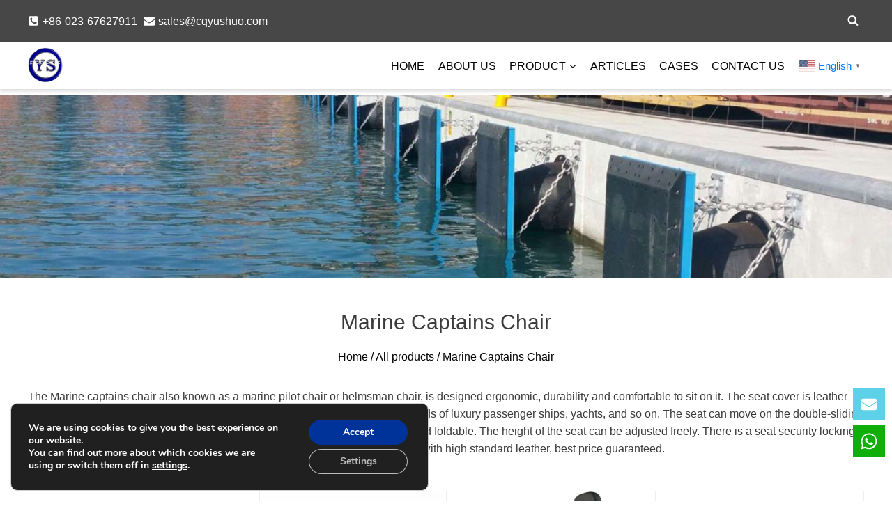

--- FILE ---
content_type: text/html; charset=UTF-8
request_url: https://www.ysmarines.com/marine-captains-chair/
body_size: 36190
content:
<!doctype html>
<html lang="en-US" prefix="og: https://ogp.me/ns#" class="no-js" itemtype="https://schema.org/WebPage" itemscope>
<head>
	<meta charset="UTF-8">
	<meta name="viewport" content="width=device-width, initial-scale=1, minimum-scale=1">
	<link rel="alternate" hreflang="en" href="https://www.ysmarines.com/marine-captains-chair/" />
<link rel="alternate" hreflang="ru" href="https://www.ysmarines.com/ru/marine-captains-chair/" />
<link rel="alternate" hreflang="es" href="https://www.ysmarines.com/es/marine-captains-chair/" />
<link rel="alternate" hreflang="ar" href="https://www.ysmarines.com/ar/marine-captains-chair/" />
<link rel="alternate" hreflang="fr" href="https://www.ysmarines.com/fr/marine-captains-chair/" />

<!-- Search Engine Optimization by Rank Math PRO - https://rankmath.com/ -->
<title>Marine Captains Chair For Sale | YSmarines</title>
<meta name="description" content="YSmarines is a professional provider for different types of Marine captains chair. The pilot seats are designed ergonomic, durability and comfortable to sit on."/>
<meta name="robots" content="follow, index, max-snippet:-1, max-video-preview:-1, max-image-preview:large"/>
<link rel="canonical" href="https://www.ysmarines.com/marine-captains-chair/" />
<meta property="og:locale" content="en_US" />
<meta property="og:type" content="article" />
<meta property="og:title" content="Marine Captains Chair For Sale | YSmarines" />
<meta property="og:description" content="YSmarines is a professional provider for different types of Marine captains chair. The pilot seats are designed ergonomic, durability and comfortable to sit on." />
<meta property="og:url" content="https://www.ysmarines.com/marine-captains-chair/" />
<meta property="og:site_name" content="YSmarines" />
<meta property="og:updated_time" content="2024-11-29T17:50:03+08:00" />
<meta property="article:published_time" content="2022-07-04T14:14:10+08:00" />
<meta property="article:modified_time" content="2024-11-29T17:50:03+08:00" />
<meta name="twitter:card" content="summary_large_image" />
<meta name="twitter:title" content="Marine Captains Chair For Sale | YSmarines" />
<meta name="twitter:description" content="YSmarines is a professional provider for different types of Marine captains chair. The pilot seats are designed ergonomic, durability and comfortable to sit on." />
<meta name="twitter:label1" content="Time to read" />
<meta name="twitter:data1" content="Less than a minute" />
<script type="application/ld+json" class="rank-math-schema-pro">{"@context":"https://schema.org","@graph":[{"@type":["Person","Organization"],"@id":"https://www.ysmarines.com/#person","name":"Marine And Offshore Equipment | YSmarines","logo":{"@type":"ImageObject","@id":"https://www.ysmarines.com/#logo","url":"https://www.ysmarines.com/wp-content/uploads/2022/07/1200971441064763393.png","contentUrl":"https://www.ysmarines.com/wp-content/uploads/2022/07/1200971441064763393.png","caption":"Marine And Offshore Equipment | YSmarines","inLanguage":"en-US"},"image":{"@type":"ImageObject","@id":"https://www.ysmarines.com/#logo","url":"https://www.ysmarines.com/wp-content/uploads/2022/07/1200971441064763393.png","contentUrl":"https://www.ysmarines.com/wp-content/uploads/2022/07/1200971441064763393.png","caption":"Marine And Offshore Equipment | YSmarines","inLanguage":"en-US"}},{"@type":"WebSite","@id":"https://www.ysmarines.com/#website","url":"https://www.ysmarines.com","name":"Marine And Offshore Equipment | YSmarines","publisher":{"@id":"https://www.ysmarines.com/#person"},"inLanguage":"en-US"},{"@type":"WebPage","@id":"https://www.ysmarines.com/marine-captains-chair/#webpage","url":"https://www.ysmarines.com/marine-captains-chair/","name":"Marine Captains Chair For Sale | YSmarines","datePublished":"2022-07-04T14:14:10+08:00","dateModified":"2024-11-29T17:50:03+08:00","isPartOf":{"@id":"https://www.ysmarines.com/#website"},"inLanguage":"en-US"},{"@type":"Person","@id":"https://www.ysmarines.com/author/yushuo/","name":"yushuo","url":"https://www.ysmarines.com/author/yushuo/","image":{"@type":"ImageObject","@id":"https://secure.gravatar.com/avatar/17058cb667654a876ad1e90e191b1db5?s=96&amp;d=mm&amp;r=g","url":"https://secure.gravatar.com/avatar/17058cb667654a876ad1e90e191b1db5?s=96&amp;d=mm&amp;r=g","caption":"yushuo","inLanguage":"en-US"},"sameAs":["http://47.254.86.210"]},{"@type":"Article","headline":"Marine Captains Chair For Sale | YSmarines","keywords":"Pilot Chair For Marine","datePublished":"2022-07-04T14:14:10+08:00","dateModified":"2024-11-29T17:50:03+08:00","author":{"@id":"https://www.ysmarines.com/author/yushuo/","name":"yushuo"},"publisher":{"@id":"https://www.ysmarines.com/#person"},"description":"YSmarines is a professional provider for different types of Marine captains chair. The pilot seats are designed ergonomic, durability and comfortable to sit on.","name":"Marine Captains Chair For Sale | YSmarines","@id":"https://www.ysmarines.com/marine-captains-chair/#richSnippet","isPartOf":{"@id":"https://www.ysmarines.com/marine-captains-chair/#webpage"},"inLanguage":"en-US","mainEntityOfPage":{"@id":"https://www.ysmarines.com/marine-captains-chair/#webpage"}}]}</script>
<!-- /Rank Math WordPress SEO plugin -->

<link rel='dns-prefetch' href='//www.ysmarines.com' />
<link rel='dns-prefetch' href='//static.addtoany.com' />

			<script>document.documentElement.classList.remove( 'no-js' );</script>
			<link data-minify="1" rel='stylesheet' id='kadence-blocks-image-css' href='https://www.ysmarines.com/wp-content/cache/min/1/wp-content/plugins/kadence-blocks/dist/style-blocks-image.css?ver=1763514932' media='all' />
<link data-minify="1" rel='stylesheet' id='kadence-blocks-pro-modal-css' href='https://www.ysmarines.com/wp-content/cache/min/1/wp-content/plugins/kadence-blocks-pro/dist/style-blocks-modal.css?ver=1763514932' media='all' />
<link rel='stylesheet' id='wp-block-library-css' href='https://www.ysmarines.com/wp-includes/css/dist/block-library/style.min.css?ver=6.6.2' media='all' />
<style id='classic-theme-styles-inline-css'>
/*! This file is auto-generated */
.wp-block-button__link{color:#fff;background-color:#32373c;border-radius:9999px;box-shadow:none;text-decoration:none;padding:calc(.667em + 2px) calc(1.333em + 2px);font-size:1.125em}.wp-block-file__button{background:#32373c;color:#fff;text-decoration:none}
</style>
<style id='global-styles-inline-css'>
:root{--wp--preset--aspect-ratio--square: 1;--wp--preset--aspect-ratio--4-3: 4/3;--wp--preset--aspect-ratio--3-4: 3/4;--wp--preset--aspect-ratio--3-2: 3/2;--wp--preset--aspect-ratio--2-3: 2/3;--wp--preset--aspect-ratio--16-9: 16/9;--wp--preset--aspect-ratio--9-16: 9/16;--wp--preset--color--black: #000000;--wp--preset--color--cyan-bluish-gray: #abb8c3;--wp--preset--color--white: #ffffff;--wp--preset--color--pale-pink: #f78da7;--wp--preset--color--vivid-red: #cf2e2e;--wp--preset--color--luminous-vivid-orange: #ff6900;--wp--preset--color--luminous-vivid-amber: #fcb900;--wp--preset--color--light-green-cyan: #7bdcb5;--wp--preset--color--vivid-green-cyan: #00d084;--wp--preset--color--pale-cyan-blue: #8ed1fc;--wp--preset--color--vivid-cyan-blue: #0693e3;--wp--preset--color--vivid-purple: #9b51e0;--wp--preset--color--theme-palette-1: #3182CE;--wp--preset--color--theme-palette-2: #2B6CB0;--wp--preset--color--theme-palette-3: #1A202C;--wp--preset--color--theme-palette-4: #2D3748;--wp--preset--color--theme-palette-5: #4A5568;--wp--preset--color--theme-palette-6: #718096;--wp--preset--color--theme-palette-7: #EDF2F7;--wp--preset--color--theme-palette-8: #F7FAFC;--wp--preset--color--theme-palette-9: #FFFFFF;--wp--preset--gradient--vivid-cyan-blue-to-vivid-purple: linear-gradient(135deg,rgba(6,147,227,1) 0%,rgb(155,81,224) 100%);--wp--preset--gradient--light-green-cyan-to-vivid-green-cyan: linear-gradient(135deg,rgb(122,220,180) 0%,rgb(0,208,130) 100%);--wp--preset--gradient--luminous-vivid-amber-to-luminous-vivid-orange: linear-gradient(135deg,rgba(252,185,0,1) 0%,rgba(255,105,0,1) 100%);--wp--preset--gradient--luminous-vivid-orange-to-vivid-red: linear-gradient(135deg,rgba(255,105,0,1) 0%,rgb(207,46,46) 100%);--wp--preset--gradient--very-light-gray-to-cyan-bluish-gray: linear-gradient(135deg,rgb(238,238,238) 0%,rgb(169,184,195) 100%);--wp--preset--gradient--cool-to-warm-spectrum: linear-gradient(135deg,rgb(74,234,220) 0%,rgb(151,120,209) 20%,rgb(207,42,186) 40%,rgb(238,44,130) 60%,rgb(251,105,98) 80%,rgb(254,248,76) 100%);--wp--preset--gradient--blush-light-purple: linear-gradient(135deg,rgb(255,206,236) 0%,rgb(152,150,240) 100%);--wp--preset--gradient--blush-bordeaux: linear-gradient(135deg,rgb(254,205,165) 0%,rgb(254,45,45) 50%,rgb(107,0,62) 100%);--wp--preset--gradient--luminous-dusk: linear-gradient(135deg,rgb(255,203,112) 0%,rgb(199,81,192) 50%,rgb(65,88,208) 100%);--wp--preset--gradient--pale-ocean: linear-gradient(135deg,rgb(255,245,203) 0%,rgb(182,227,212) 50%,rgb(51,167,181) 100%);--wp--preset--gradient--electric-grass: linear-gradient(135deg,rgb(202,248,128) 0%,rgb(113,206,126) 100%);--wp--preset--gradient--midnight: linear-gradient(135deg,rgb(2,3,129) 0%,rgb(40,116,252) 100%);--wp--preset--font-size--small: 14px;--wp--preset--font-size--medium: 24px;--wp--preset--font-size--large: 32px;--wp--preset--font-size--x-large: 42px;--wp--preset--font-size--larger: 40px;--wp--preset--spacing--20: 0.44rem;--wp--preset--spacing--30: 0.67rem;--wp--preset--spacing--40: 1rem;--wp--preset--spacing--50: 1.5rem;--wp--preset--spacing--60: 2.25rem;--wp--preset--spacing--70: 3.38rem;--wp--preset--spacing--80: 5.06rem;--wp--preset--shadow--natural: 6px 6px 9px rgba(0, 0, 0, 0.2);--wp--preset--shadow--deep: 12px 12px 50px rgba(0, 0, 0, 0.4);--wp--preset--shadow--sharp: 6px 6px 0px rgba(0, 0, 0, 0.2);--wp--preset--shadow--outlined: 6px 6px 0px -3px rgba(255, 255, 255, 1), 6px 6px rgba(0, 0, 0, 1);--wp--preset--shadow--crisp: 6px 6px 0px rgba(0, 0, 0, 1);}:where(.is-layout-flex){gap: 0.5em;}:where(.is-layout-grid){gap: 0.5em;}body .is-layout-flex{display: flex;}.is-layout-flex{flex-wrap: wrap;align-items: center;}.is-layout-flex > :is(*, div){margin: 0;}body .is-layout-grid{display: grid;}.is-layout-grid > :is(*, div){margin: 0;}:where(.wp-block-columns.is-layout-flex){gap: 2em;}:where(.wp-block-columns.is-layout-grid){gap: 2em;}:where(.wp-block-post-template.is-layout-flex){gap: 1.25em;}:where(.wp-block-post-template.is-layout-grid){gap: 1.25em;}.has-black-color{color: var(--wp--preset--color--black) !important;}.has-cyan-bluish-gray-color{color: var(--wp--preset--color--cyan-bluish-gray) !important;}.has-white-color{color: var(--wp--preset--color--white) !important;}.has-pale-pink-color{color: var(--wp--preset--color--pale-pink) !important;}.has-vivid-red-color{color: var(--wp--preset--color--vivid-red) !important;}.has-luminous-vivid-orange-color{color: var(--wp--preset--color--luminous-vivid-orange) !important;}.has-luminous-vivid-amber-color{color: var(--wp--preset--color--luminous-vivid-amber) !important;}.has-light-green-cyan-color{color: var(--wp--preset--color--light-green-cyan) !important;}.has-vivid-green-cyan-color{color: var(--wp--preset--color--vivid-green-cyan) !important;}.has-pale-cyan-blue-color{color: var(--wp--preset--color--pale-cyan-blue) !important;}.has-vivid-cyan-blue-color{color: var(--wp--preset--color--vivid-cyan-blue) !important;}.has-vivid-purple-color{color: var(--wp--preset--color--vivid-purple) !important;}.has-black-background-color{background-color: var(--wp--preset--color--black) !important;}.has-cyan-bluish-gray-background-color{background-color: var(--wp--preset--color--cyan-bluish-gray) !important;}.has-white-background-color{background-color: var(--wp--preset--color--white) !important;}.has-pale-pink-background-color{background-color: var(--wp--preset--color--pale-pink) !important;}.has-vivid-red-background-color{background-color: var(--wp--preset--color--vivid-red) !important;}.has-luminous-vivid-orange-background-color{background-color: var(--wp--preset--color--luminous-vivid-orange) !important;}.has-luminous-vivid-amber-background-color{background-color: var(--wp--preset--color--luminous-vivid-amber) !important;}.has-light-green-cyan-background-color{background-color: var(--wp--preset--color--light-green-cyan) !important;}.has-vivid-green-cyan-background-color{background-color: var(--wp--preset--color--vivid-green-cyan) !important;}.has-pale-cyan-blue-background-color{background-color: var(--wp--preset--color--pale-cyan-blue) !important;}.has-vivid-cyan-blue-background-color{background-color: var(--wp--preset--color--vivid-cyan-blue) !important;}.has-vivid-purple-background-color{background-color: var(--wp--preset--color--vivid-purple) !important;}.has-black-border-color{border-color: var(--wp--preset--color--black) !important;}.has-cyan-bluish-gray-border-color{border-color: var(--wp--preset--color--cyan-bluish-gray) !important;}.has-white-border-color{border-color: var(--wp--preset--color--white) !important;}.has-pale-pink-border-color{border-color: var(--wp--preset--color--pale-pink) !important;}.has-vivid-red-border-color{border-color: var(--wp--preset--color--vivid-red) !important;}.has-luminous-vivid-orange-border-color{border-color: var(--wp--preset--color--luminous-vivid-orange) !important;}.has-luminous-vivid-amber-border-color{border-color: var(--wp--preset--color--luminous-vivid-amber) !important;}.has-light-green-cyan-border-color{border-color: var(--wp--preset--color--light-green-cyan) !important;}.has-vivid-green-cyan-border-color{border-color: var(--wp--preset--color--vivid-green-cyan) !important;}.has-pale-cyan-blue-border-color{border-color: var(--wp--preset--color--pale-cyan-blue) !important;}.has-vivid-cyan-blue-border-color{border-color: var(--wp--preset--color--vivid-cyan-blue) !important;}.has-vivid-purple-border-color{border-color: var(--wp--preset--color--vivid-purple) !important;}.has-vivid-cyan-blue-to-vivid-purple-gradient-background{background: var(--wp--preset--gradient--vivid-cyan-blue-to-vivid-purple) !important;}.has-light-green-cyan-to-vivid-green-cyan-gradient-background{background: var(--wp--preset--gradient--light-green-cyan-to-vivid-green-cyan) !important;}.has-luminous-vivid-amber-to-luminous-vivid-orange-gradient-background{background: var(--wp--preset--gradient--luminous-vivid-amber-to-luminous-vivid-orange) !important;}.has-luminous-vivid-orange-to-vivid-red-gradient-background{background: var(--wp--preset--gradient--luminous-vivid-orange-to-vivid-red) !important;}.has-very-light-gray-to-cyan-bluish-gray-gradient-background{background: var(--wp--preset--gradient--very-light-gray-to-cyan-bluish-gray) !important;}.has-cool-to-warm-spectrum-gradient-background{background: var(--wp--preset--gradient--cool-to-warm-spectrum) !important;}.has-blush-light-purple-gradient-background{background: var(--wp--preset--gradient--blush-light-purple) !important;}.has-blush-bordeaux-gradient-background{background: var(--wp--preset--gradient--blush-bordeaux) !important;}.has-luminous-dusk-gradient-background{background: var(--wp--preset--gradient--luminous-dusk) !important;}.has-pale-ocean-gradient-background{background: var(--wp--preset--gradient--pale-ocean) !important;}.has-electric-grass-gradient-background{background: var(--wp--preset--gradient--electric-grass) !important;}.has-midnight-gradient-background{background: var(--wp--preset--gradient--midnight) !important;}.has-small-font-size{font-size: var(--wp--preset--font-size--small) !important;}.has-medium-font-size{font-size: var(--wp--preset--font-size--medium) !important;}.has-large-font-size{font-size: var(--wp--preset--font-size--large) !important;}.has-x-large-font-size{font-size: var(--wp--preset--font-size--x-large) !important;}
:where(.wp-block-post-template.is-layout-flex){gap: 1.25em;}:where(.wp-block-post-template.is-layout-grid){gap: 1.25em;}
:where(.wp-block-columns.is-layout-flex){gap: 2em;}:where(.wp-block-columns.is-layout-grid){gap: 2em;}
:root :where(.wp-block-pullquote){font-size: 1.5em;line-height: 1.6;}
</style>
<link data-minify="1" rel='stylesheet' id='wpa-css-css' href='https://www.ysmarines.com/wp-content/cache/min/1/wp-content/plugins/honeypot/includes/css/wpa.css?ver=1763514932' media='all' />
<link rel='stylesheet' id='kadence-global-css' href='https://www.ysmarines.com/wp-content/themes/kadence/assets/css/global.min.css?ver=1.1.22' media='all' />
<style id='kadence-global-inline-css'>
/* Kadence Base CSS */
:root{--global-palette1:#3182CE;--global-palette2:#2B6CB0;--global-palette3:#1A202C;--global-palette4:#2D3748;--global-palette5:#4A5568;--global-palette6:#718096;--global-palette7:#EDF2F7;--global-palette8:#F7FAFC;--global-palette9:#FFFFFF;--global-palette9rgb:255, 255, 255;--global-palette-highlight:#007bff;--global-palette-highlight-alt:#0056b3;--global-palette-highlight-alt2:var(--global-palette9);--global-palette-btn-bg:#5cd1e8;--global-palette-btn-bg-hover:#a3a3a3;--global-palette-btn:var(--global-palette9);--global-palette-btn-hover:#5cd1e8;--global-body-font-family:Arial, Helvetica, sans-serif;--global-heading-font-family:Arial, Helvetica, sans-serif;--global-primary-nav-font-family:Arial, Helvetica, sans-serif;--global-fallback-font:sans-serif;--global-display-fallback-font:sans-serif;--global-content-width:1230px;--global-content-narrow-width:842px;--global-content-edge-padding:0.9375rem;--global-calc-content-width:calc(1230px - var(--global-content-edge-padding) - var(--global-content-edge-padding) );--scrollbar-offset:0px;}:root .has-theme-palette-1-background-color{background-color:var(--global-palette1);}:root .has-theme-palette-1-color{color:var(--global-palette1);}:root .has-theme-palette-2-background-color{background-color:var(--global-palette2);}:root .has-theme-palette-2-color{color:var(--global-palette2);}:root .has-theme-palette-3-background-color{background-color:var(--global-palette3);}:root .has-theme-palette-3-color{color:var(--global-palette3);}:root .has-theme-palette-4-background-color{background-color:var(--global-palette4);}:root .has-theme-palette-4-color{color:var(--global-palette4);}:root .has-theme-palette-5-background-color{background-color:var(--global-palette5);}:root .has-theme-palette-5-color{color:var(--global-palette5);}:root .has-theme-palette-6-background-color{background-color:var(--global-palette6);}:root .has-theme-palette-6-color{color:var(--global-palette6);}:root .has-theme-palette-7-background-color{background-color:var(--global-palette7);}:root .has-theme-palette-7-color{color:var(--global-palette7);}:root .has-theme-palette-8-background-color{background-color:var(--global-palette8);}:root .has-theme-palette-8-color{color:var(--global-palette8);}:root .has-theme-palette-9-background-color{background-color:var(--global-palette9);}:root .has-theme-palette-9-color{color:var(--global-palette9);}:root .has-theme-palette1-background-color{background-color:var(--global-palette1);}:root .has-theme-palette1-color{color:var(--global-palette1);}:root .has-theme-palette2-background-color{background-color:var(--global-palette2);}:root .has-theme-palette2-color{color:var(--global-palette2);}:root .has-theme-palette3-background-color{background-color:var(--global-palette3);}:root .has-theme-palette3-color{color:var(--global-palette3);}:root .has-theme-palette4-background-color{background-color:var(--global-palette4);}:root .has-theme-palette4-color{color:var(--global-palette4);}:root .has-theme-palette5-background-color{background-color:var(--global-palette5);}:root .has-theme-palette5-color{color:var(--global-palette5);}:root .has-theme-palette6-background-color{background-color:var(--global-palette6);}:root .has-theme-palette6-color{color:var(--global-palette6);}:root .has-theme-palette7-background-color{background-color:var(--global-palette7);}:root .has-theme-palette7-color{color:var(--global-palette7);}:root .has-theme-palette8-background-color{background-color:var(--global-palette8);}:root .has-theme-palette8-color{color:var(--global-palette8);}:root .has-theme-palette9-background-color{background-color:var(--global-palette9);}:root .has-theme-palette9-color{color:var(--global-palette9);}body{background:var(--global-palette9);}body, input, select, optgroup, textarea{font-style:normal;font-weight:400;font-size:16px;line-height:1.6;font-family:var(--global-body-font-family);color:#3b3b3b;}.content-bg, body.content-style-unboxed .site{background:var(--global-palette9);}h1,h2,h3,h4,h5,h6{font-family:var(--global-heading-font-family);}h1{font-style:normal;font-weight:400;font-size:30px;line-height:1.5;font-family:Arial, Helvetica, sans-serif;color:#3b3b3b;}h2{font-style:normal;font-weight:400;font-size:28px;line-height:1.5;font-family:Arial, Helvetica, sans-serif;color:#3b3b3b;}h3{font-style:normal;font-weight:400;font-size:18px;line-height:1.5;font-family:Arial, Helvetica, sans-serif;color:#3b3b3b;}h4{font-style:normal;font-weight:400;font-size:16px;line-height:1.5;font-family:Arial, Helvetica, sans-serif;color:#3b3b3b;}h5{font-style:normal;font-weight:400;font-size:16px;line-height:1.5;font-family:Arial, Helvetica, sans-serif;color:#3b3b3b;}h6{font-style:normal;font-weight:400;font-size:16px;line-height:1.5;font-family:Arial, Helvetica, sans-serif;color:#3b3b3b;}.entry-hero h1{font-style:normal;font-weight:400;font-family:Arial, Helvetica, sans-serif;}.entry-hero .kadence-breadcrumbs, .entry-hero .search-form{font-style:normal;font-weight:400;font-family:Arial, Helvetica, sans-serif;}.entry-hero .kadence-breadcrumbs{max-width:1230px;}.site-container, .site-header-row-layout-contained, .site-footer-row-layout-contained, .entry-hero-layout-contained, .comments-area, .alignfull > .wp-block-cover__inner-container, .alignwide > .wp-block-cover__inner-container{max-width:var(--global-content-width);}.content-width-narrow .content-container.site-container, .content-width-narrow .hero-container.site-container{max-width:var(--global-content-narrow-width);}@media all and (min-width: 1460px){.wp-site-blocks .content-container  .alignwide{margin-left:-115px;margin-right:-115px;width:unset;max-width:unset;}}@media all and (min-width: 1102px){.content-width-narrow .wp-site-blocks .content-container .alignwide{margin-left:-130px;margin-right:-130px;width:unset;max-width:unset;}}.content-style-boxed .wp-site-blocks .entry-content .alignwide{margin-left:-2rem;margin-right:-2rem;}@media all and (max-width: 1024px){.content-style-boxed .wp-site-blocks .entry-content .alignwide{margin-left:-2rem;margin-right:-2rem;}}@media all and (max-width: 767px){.content-style-boxed .wp-site-blocks .entry-content .alignwide{margin-left:-1.5rem;margin-right:-1.5rem;}}.content-area{margin-top:5rem;margin-bottom:5rem;}@media all and (max-width: 1024px){.content-area{margin-top:3rem;margin-bottom:3rem;}}@media all and (max-width: 767px){.content-area{margin-top:2rem;margin-bottom:2rem;}}.entry-content-wrap{padding:2rem;}@media all and (max-width: 1024px){.entry-content-wrap{padding:2rem;}}@media all and (max-width: 767px){.entry-content-wrap{padding:1.5rem;}}.entry.single-entry{box-shadow:0px 15px 15px -10px rgba(0,0,0,0.05);}.entry.loop-entry{box-shadow:0px 15px 15px -10px rgba(0,0,0,0.05);}.loop-entry .entry-content-wrap{padding:2rem;}@media all and (max-width: 1024px){.loop-entry .entry-content-wrap{padding:2rem;}}@media all and (max-width: 767px){.loop-entry .entry-content-wrap{padding:1.5rem;}}.primary-sidebar.widget-area .widget{margin-bottom:1.5em;color:var(--global-palette4);}.primary-sidebar.widget-area .widget-title{font-weight:700;font-size:20px;line-height:1.5;color:var(--global-palette3);}button, .button, .wp-block-button__link, input[type="button"], input[type="reset"], input[type="submit"], .fl-button, .elementor-button-wrapper .elementor-button{font-style:normal;font-weight:400;font-size:1rem;font-family:Arial, Helvetica, sans-serif;border-radius:50px;box-shadow:0px 0px 0px -7px rgba(0,0,0,0);}button:hover, button:focus, button:active, .button:hover, .button:focus, .button:active, .wp-block-button__link:hover, .wp-block-button__link:focus, .wp-block-button__link:active, input[type="button"]:hover, input[type="button"]:focus, input[type="button"]:active, input[type="reset"]:hover, input[type="reset"]:focus, input[type="reset"]:active, input[type="submit"]:hover, input[type="submit"]:focus, input[type="submit"]:active, .elementor-button-wrapper .elementor-button:hover, .elementor-button-wrapper .elementor-button:focus, .elementor-button-wrapper .elementor-button:active{box-shadow:0px 15px 25px -7px rgba(0,0,0,0.1);}@media all and (min-width: 1025px){.transparent-header .entry-hero .entry-hero-container-inner{padding-top:calc(60px + 68px);}}@media all and (max-width: 1024px){.mobile-transparent-header .entry-hero .entry-hero-container-inner{padding-top:0px;}}@media all and (max-width: 767px){.mobile-transparent-header .entry-hero .entry-hero-container-inner{padding-top:0px;}}.site-middle-footer-wrap .site-footer-row-container-inner{background:#eeeeee;}.site-middle-footer-inner-wrap{min-height:64px;padding-top:30px;padding-bottom:0px;grid-column-gap:30px;grid-row-gap:30px;}.site-middle-footer-inner-wrap .widget{margin-bottom:30px;}.site-middle-footer-inner-wrap .site-footer-section:not(:last-child):after{right:calc(-30px / 2);}.site-top-footer-inner-wrap{padding-top:30px;padding-bottom:30px;grid-column-gap:30px;grid-row-gap:30px;}.site-top-footer-inner-wrap .widget{margin-bottom:30px;}.site-top-footer-inner-wrap .site-footer-section:not(:last-child):after{right:calc(-30px / 2);}.site-bottom-footer-wrap .site-footer-row-container-inner{background:#eeeeee;border-top:0px none transparent;}.site-bottom-footer-inner-wrap{min-height:54px;padding-top:0px;padding-bottom:0px;grid-column-gap:30px;}.site-bottom-footer-inner-wrap .widget{margin-bottom:30px;}.site-bottom-footer-inner-wrap .site-footer-section:not(:last-child):after{right:calc(-30px / 2);}.footer-social-wrap .footer-social-inner-wrap{font-size:1em;gap:0.3em;}.site-footer .site-footer-wrap .site-footer-section .footer-social-wrap .social-button{border:2px none transparent;border-radius:3px;}#kt-scroll-up-reader, #kt-scroll-up{border-radius:0px 0px 0px 0px;background:#7f7f7f;bottom:10px;font-size:1.2em;padding:0.7em 0.7em 0.7em 0.7em;}#kt-scroll-up-reader.scroll-up-side-right, #kt-scroll-up.scroll-up-side-right{right:10px;}#kt-scroll-up-reader.scroll-up-side-left, #kt-scroll-up.scroll-up-side-left{left:10px;}#kt-scroll-up-reader:hover, #kt-scroll-up:hover{background:#7f7f7f;}#colophon .footer-navigation .footer-menu-container > ul > li > a{padding-left:calc(1.2em / 2);padding-right:calc(1.2em / 2);color:#000000;}#colophon .footer-navigation .footer-menu-container > ul li a:hover{color:#a3a3a3;}#colophon .footer-navigation .footer-menu-container > ul li.current-menu-item > a{color:#000000;}.entry-hero.page-hero-section .entry-header{min-height:200px;}
/* Kadence Header CSS */
@media all and (max-width: 1024px){.mobile-transparent-header #masthead{position:absolute;left:0px;right:0px;z-index:100;}.mobile-transparent-header #masthead, .mobile-transparent-header .site-top-header-wrap .site-header-row-container-inner, .mobile-transparent-header .site-main-header-wrap .site-header-row-container-inner, .mobile-transparent-header .site-bottom-header-wrap .site-header-row-container-inner{background:transparent;}.site-header-row-tablet-layout-fullwidth, .site-header-row-tablet-layout-standard{padding:0px;}}@media all and (min-width: 1025px){.transparent-header #masthead{position:absolute;left:0px;right:0px;z-index:100;}.transparent-header #masthead, .transparent-header .site-top-header-wrap .site-header-row-container-inner, .transparent-header .site-main-header-wrap .site-header-row-container-inner, .transparent-header .site-bottom-header-wrap .site-header-row-container-inner{background:transparent;}}.site-branding a.brand img{max-width:50px;}.site-branding a.brand img.svg-logo-image{width:50px;}.site-branding{padding:0px 0px 0px 0px;}#masthead, #masthead .kadence-sticky-header.item-is-fixed:not(.item-at-start):not(.site-header-row-container), #masthead .kadence-sticky-header.item-is-fixed:not(.item-at-start) > .site-header-row-container-inner{background:#ffffff;}.site-main-header-inner-wrap{min-height:68px;}.site-top-header-wrap .site-header-row-container-inner{background:#474747;}.site-top-header-inner-wrap{min-height:60px;}.site-bottom-header-inner-wrap{min-height:0px;}.header-navigation[class*="header-navigation-style-underline"] .header-menu-container.primary-menu-container>ul>li>a:after{width:calc( 100% - 1.2em);}.main-navigation .primary-menu-container > ul > li.menu-item > a{padding-left:calc(1.2em / 2);padding-right:calc(1.2em / 2);color:#000000;}.main-navigation .primary-menu-container > ul > li.menu-item > .dropdown-nav-special-toggle{right:calc(1.2em / 2);}.main-navigation .primary-menu-container > ul li.menu-item > a{font-style:normal;font-weight:400;font-size:16px;font-family:var(--global-primary-nav-font-family);}.main-navigation .primary-menu-container > ul > li.menu-item > a:hover{color:#000000;}.main-navigation .primary-menu-container > ul > li.menu-item.current-menu-item > a{color:#000000;}.header-navigation[class*="header-navigation-style-underline"] .header-menu-container.secondary-menu-container>ul>li>a:after{width:calc( 100% - 1.2em);}.secondary-navigation .secondary-menu-container > ul > li.menu-item > a{padding-left:calc(1.2em / 2);padding-right:calc(1.2em / 2);padding-top:0.6em;padding-bottom:0.6em;color:var(--global-palette5);}.secondary-navigation .primary-menu-container > ul > li.menu-item > .dropdown-nav-special-toggle{right:calc(1.2em / 2);}.secondary-navigation .secondary-menu-container > ul > li.menu-item > a:hover{color:var(--global-palette-highlight);}.secondary-navigation .secondary-menu-container > ul > li.menu-item.current-menu-item > a{color:var(--global-palette3);}.header-navigation .header-menu-container ul ul.sub-menu, .header-navigation .header-menu-container ul ul.submenu{background:var(--global-palette9);box-shadow:0px 2px 13px 0px rgba(0,0,0,0.1);}.header-navigation .header-menu-container ul ul li.menu-item, .header-menu-container ul.menu > li.kadence-menu-mega-enabled > ul > li.menu-item > a{border-bottom:1px solid rgba(255,255,255,0.1);}.header-navigation .header-menu-container ul ul li.menu-item > a{width:200px;padding-top:0.3em;padding-bottom:0.3em;color:#3b3b3b;font-style:normal;font-weight:400;font-size:16px;font-family:Arial, Helvetica, sans-serif;}.header-navigation .header-menu-container ul ul li.menu-item > a:hover{color:#5cd1e8;background:var(--global-palette9);}.header-navigation .header-menu-container ul ul li.menu-item.current-menu-item > a{color:#3b3b3b;background:var(--global-palette9);}.mobile-toggle-open-container .menu-toggle-open{color:var(--global-palette5);padding:0.4em 0.6em 0.4em 0.6em;font-size:14px;}.mobile-toggle-open-container .menu-toggle-open.menu-toggle-style-bordered{border:1px solid currentColor;}.mobile-toggle-open-container .menu-toggle-open .menu-toggle-icon{font-size:20px;}.mobile-toggle-open-container .menu-toggle-open:hover, .mobile-toggle-open-container .menu-toggle-open:focus{color:var(--global-palette-highlight);}.mobile-navigation ul li{font-size:14px;}.mobile-navigation ul li a{padding-top:1em;padding-bottom:1em;}.mobile-navigation ul li > a, .mobile-navigation ul li.menu-item-has-children > .drawer-nav-drop-wrap{color:var(--global-palette8);}.mobile-navigation ul li.current-menu-item > a, .mobile-navigation ul li.current-menu-item.menu-item-has-children > .drawer-nav-drop-wrap{color:var(--global-palette-highlight);}.mobile-navigation ul li.menu-item-has-children .drawer-nav-drop-wrap, .mobile-navigation ul li:not(.menu-item-has-children) a{border-bottom:1px solid rgba(255,255,255,0.1);}.mobile-navigation:not(.drawer-navigation-parent-toggle-true) ul li.menu-item-has-children .drawer-nav-drop-wrap button{border-left:1px solid rgba(255,255,255,0.1);}#mobile-drawer .drawer-header .drawer-toggle{padding:0.6em 0.15em 0.6em 0.15em;font-size:24px;}#main-header .header-button{border:2px none transparent;box-shadow:0px 0px 0px -7px rgba(0,0,0,0);}#main-header .header-button:hover{box-shadow:0px 15px 25px -7px rgba(0,0,0,0.1);}.header-social-wrap .header-social-inner-wrap{font-size:1em;gap:0.3em;}.header-social-wrap .header-social-inner-wrap .social-button{border:2px none transparent;border-radius:3px;}.header-mobile-social-wrap .header-mobile-social-inner-wrap{font-size:1em;gap:0.3em;}.header-mobile-social-wrap .header-mobile-social-inner-wrap .social-button{border:2px none transparent;border-radius:3px;}.search-toggle-open-container .search-toggle-open{color:var(--global-palette9);}.search-toggle-open-container .search-toggle-open.search-toggle-style-bordered{border:1px solid currentColor;}.search-toggle-open-container .search-toggle-open .search-toggle-icon{font-size:1em;}.search-toggle-open-container .search-toggle-open:hover, .search-toggle-open-container .search-toggle-open:focus{color:var(--global-palette9);}#search-drawer .drawer-inner{background:rgba(9,12,16,0.85);}.mobile-header-button-wrap .mobile-header-button-inner-wrap .mobile-header-button{border:2px none transparent;box-shadow:0px 0px 0px -7px rgba(0,0,0,0);}.mobile-header-button-wrap .mobile-header-button-inner-wrap .mobile-header-button:hover{box-shadow:0px 15px 25px -7px rgba(0,0,0,0.1);}
/* Kadence Pro Header CSS */
.header-navigation-dropdown-direction-left ul ul.submenu, .header-navigation-dropdown-direction-left ul ul.sub-menu{right:0px;left:auto;}.rtl .header-navigation-dropdown-direction-right ul ul.submenu, .rtl .header-navigation-dropdown-direction-right ul ul.sub-menu{left:0px;right:auto;}.header-account-button .nav-drop-title-wrap > .kadence-svg-iconset, .header-account-button > .kadence-svg-iconset{font-size:1.2em;}.site-header-item .header-account-button .nav-drop-title-wrap, .site-header-item .header-account-wrap > .header-account-button{display:flex;align-items:center;}.header-account-style-icon_label .header-account-label{padding-left:5px;}.header-account-style-label_icon .header-account-label{padding-right:5px;}.site-header-item .header-account-wrap .header-account-button{text-decoration:none;box-shadow:none;color:inherit;background:transparent;padding:0.6em 0em 0.6em 0em;}.header-mobile-account-wrap .header-account-button .nav-drop-title-wrap > .kadence-svg-iconset, .header-mobile-account-wrap .header-account-button > .kadence-svg-iconset{font-size:1.2em;}.header-mobile-account-wrap .header-account-button .nav-drop-title-wrap, .header-mobile-account-wrap > .header-account-button{display:flex;align-items:center;}.header-mobile-account-wrap.header-account-style-icon_label .header-account-label{padding-left:5px;}.header-mobile-account-wrap.header-account-style-label_icon .header-account-label{padding-right:5px;}.header-mobile-account-wrap .header-account-button{text-decoration:none;box-shadow:none;color:inherit;background:transparent;padding:0.6em 0em 0.6em 0em;}#login-drawer .drawer-inner .drawer-content{display:flex;justify-content:center;align-items:center;position:absolute;top:0px;bottom:0px;left:0px;right:0px;padding:0px;}#loginform p label{display:block;}#login-drawer #loginform{width:100%;}#login-drawer #loginform input{width:100%;}#login-drawer #loginform input[type="checkbox"]{width:auto;}#login-drawer .drawer-inner .drawer-header{position:relative;z-index:100;}#login-drawer .drawer-content_inner.widget_login_form_inner{padding:2em;width:100%;max-width:350px;border-radius:.25rem;background:var(--global-palette9);color:var(--global-palette4);}#login-drawer .lost_password a{color:var(--global-palette6);}#login-drawer .lost_password, #login-drawer .register-field{text-align:center;}#login-drawer .widget_login_form_inner p{margin-top:1.2em;margin-bottom:0em;}#login-drawer .widget_login_form_inner p:first-child{margin-top:0em;}#login-drawer .widget_login_form_inner label{margin-bottom:0.5em;}#login-drawer hr.register-divider{margin:1.2em 0;border-width:1px;}#login-drawer .register-field{font-size:90%;}@media all and (min-width: 1025px){#login-drawer hr.register-divider.hide-desktop{display:none;}#login-drawer p.register-field.hide-desktop{display:none;}}@media all and (max-width: 1024px){#login-drawer hr.register-divider.hide-mobile{display:none;}#login-drawer p.register-field.hide-mobile{display:none;}}@media all and (max-width: 767px){#login-drawer hr.register-divider.hide-mobile{display:none;}#login-drawer p.register-field.hide-mobile{display:none;}}.tertiary-navigation .tertiary-menu-container > ul > li.menu-item > a{padding-left:calc(1.2em / 2);padding-right:calc(1.2em / 2);padding-top:0.6em;padding-bottom:0.6em;color:var(--global-palette5);}.tertiary-navigation .tertiary-menu-container > ul > li.menu-item > a:hover{color:var(--global-palette-highlight);}.tertiary-navigation .tertiary-menu-container > ul > li.menu-item.current-menu-item > a{color:var(--global-palette3);}.header-navigation[class*="header-navigation-style-underline"] .header-menu-container.tertiary-menu-container>ul>li>a:after{width:calc( 100% - 1.2em);}.quaternary-navigation .quaternary-menu-container > ul > li.menu-item > a{padding-left:calc(1.2em / 2);padding-right:calc(1.2em / 2);padding-top:0.6em;padding-bottom:0.6em;color:var(--global-palette5);}.quaternary-navigation .quaternary-menu-container > ul > li.menu-item > a:hover{color:var(--global-palette-highlight);}.quaternary-navigation .quaternary-menu-container > ul > li.menu-item.current-menu-item > a{color:var(--global-palette3);}.header-navigation[class*="header-navigation-style-underline"] .header-menu-container.quaternary-menu-container>ul>li>a:after{width:calc( 100% - 1.2em);}#main-header .header-divider{border-right:1px solid var(--global-palette6);height:50%;}#main-header .header-divider2{border-right:1px solid var(--global-palette6);height:50%;}#main-header .header-divider3{border-right:1px solid var(--global-palette6);height:50%;}#mobile-header .header-mobile-divider, #mobile-drawer .header-mobile-divider{border-right:1px solid var(--global-palette6);height:50%;}#mobile-drawer .header-mobile-divider{border-top:1px solid var(--global-palette6);width:50%;}#mobile-header .header-mobile-divider2{border-right:1px solid var(--global-palette6);height:50%;}#mobile-drawer .header-mobile-divider2{border-top:1px solid var(--global-palette6);width:50%;}.header-item-search-bar form ::-webkit-input-placeholder{color:currentColor;opacity:0.5;}.header-item-search-bar form ::placeholder{color:currentColor;opacity:0.5;}.header-search-bar form{max-width:100%;width:240px;}.header-mobile-search-bar form{max-width:calc(100vw - var(--global-sm-spacing) - var(--global-sm-spacing));width:240px;}.header-widget-lstyle-normal .header-widget-area-inner a:not(.button){text-decoration:underline;}.element-contact-inner-wrap{display:flex;flex-wrap:wrap;align-items:center;margin-top:-0.6em;margin-left:calc(-0.6em / 2);margin-right:calc(-0.6em / 2);}.element-contact-inner-wrap .header-contact-item{display:inline-flex;flex-wrap:wrap;align-items:center;color:var(--global-palette9);font-style:normal;font-size:16px;margin-top:0.6em;margin-left:calc(0.6em / 2);margin-right:calc(0.6em / 2);}.element-contact-inner-wrap a.header-contact-item:hover{color:var(--global-palette9);}.element-contact-inner-wrap .header-contact-item .kadence-svg-iconset{font-size:1em;}.header-contact-item img{display:inline-block;}.header-contact-item .contact-label{margin-left:0.3em;}.rtl .header-contact-item .contact-label{margin-right:0.3em;margin-left:0px;}.header-mobile-contact-wrap .element-contact-inner-wrap{display:flex;flex-wrap:wrap;align-items:center;margin-top:-0.6em;margin-left:calc(-0.6em / 2);margin-right:calc(-0.6em / 2);}.header-mobile-contact-wrap .element-contact-inner-wrap .header-contact-item{display:inline-flex;flex-wrap:wrap;align-items:center;margin-top:0.6em;margin-left:calc(0.6em / 2);margin-right:calc(0.6em / 2);}.header-mobile-contact-wrap .element-contact-inner-wrap .header-contact-item .kadence-svg-iconset{font-size:1em;}#main-header .header-button2{border:2px none transparent;box-shadow:0px 0px 0px -7px rgba(0,0,0,0);}#main-header .header-button2:hover{box-shadow:0px 15px 25px -7px rgba(0,0,0,0.1);}.mobile-header-button2-wrap .mobile-header-button-inner-wrap .mobile-header-button2{border:2px none transparent;box-shadow:0px 0px 0px -7px rgba(0,0,0,0);}.mobile-header-button2-wrap .mobile-header-button-inner-wrap .mobile-header-button2:hover{box-shadow:0px 15px 25px -7px rgba(0,0,0,0.1);}#widget-drawer.popup-drawer-layout-fullwidth .drawer-content .header-widget2, #widget-drawer.popup-drawer-layout-sidepanel .drawer-inner{max-width:400px;}#widget-drawer.popup-drawer-layout-fullwidth .drawer-content .header-widget2{margin:0 auto;}.widget-toggle-open{display:flex;align-items:center;background:transparent;box-shadow:none;}.widget-toggle-open:hover, .widget-toggle-open:focus{border-color:currentColor;background:transparent;box-shadow:none;}.widget-toggle-open .widget-toggle-icon{display:flex;}.widget-toggle-open .widget-toggle-label{padding-right:5px;}.rtl .widget-toggle-open .widget-toggle-label{padding-left:5px;padding-right:0px;}.widget-toggle-open .widget-toggle-label:empty, .rtl .widget-toggle-open .widget-toggle-label:empty{padding-right:0px;padding-left:0px;}.widget-toggle-open-container .widget-toggle-open{color:var(--global-palette5);padding:0.4em 0.6em 0.4em 0.6em;font-size:14px;}.widget-toggle-open-container .widget-toggle-open.widget-toggle-style-bordered{border:1px solid currentColor;}.widget-toggle-open-container .widget-toggle-open .widget-toggle-icon{font-size:20px;}.widget-toggle-open-container .widget-toggle-open:hover, .widget-toggle-open-container .widget-toggle-open:focus{color:var(--global-palette-highlight);}#widget-drawer .header-widget-2style-normal a:not(.button){text-decoration:underline;}#widget-drawer .header-widget-2style-plain a:not(.button){text-decoration:none;}#widget-drawer .header-widget2 .widget-title{color:var(--global-palette9);}#widget-drawer .header-widget2{color:var(--global-palette8);}#widget-drawer .header-widget2 a:not(.button), #widget-drawer .header-widget2 .drawer-sub-toggle{color:var(--global-palette8);}#widget-drawer .header-widget2 a:not(.button):hover, #widget-drawer .header-widget2 .drawer-sub-toggle:hover{color:var(--global-palette9);}#mobile-secondary-site-navigation ul li{font-size:14px;}#mobile-secondary-site-navigation ul li a{padding-top:1em;padding-bottom:1em;}#mobile-secondary-site-navigation ul li > a, #mobile-secondary-site-navigation ul li.menu-item-has-children > .drawer-nav-drop-wrap{color:var(--global-palette8);}#mobile-secondary-site-navigation ul li.current-menu-item > a, #mobile-secondary-site-navigation ul li.current-menu-item.menu-item-has-children > .drawer-nav-drop-wrap{color:var(--global-palette-highlight);}#mobile-secondary-site-navigation ul li.menu-item-has-children .drawer-nav-drop-wrap, #mobile-secondary-site-navigation ul li:not(.menu-item-has-children) a{border-bottom:1px solid rgba(255,255,255,0.1);}#mobile-secondary-site-navigation:not(.drawer-navigation-parent-toggle-true) ul li.menu-item-has-children .drawer-nav-drop-wrap button{border-left:1px solid rgba(255,255,255,0.1);}
</style>
<link rel='stylesheet' id='kadence-header-css' href='https://www.ysmarines.com/wp-content/themes/kadence/assets/css/header.min.css?ver=1.1.22' media='all' />
<link rel='stylesheet' id='kadence-content-css' href='https://www.ysmarines.com/wp-content/themes/kadence/assets/css/content.min.css?ver=1.1.22' media='all' />
<link rel='stylesheet' id='kadence-footer-css' href='https://www.ysmarines.com/wp-content/themes/kadence/assets/css/footer.min.css?ver=1.1.22' media='all' />
<link data-minify="1" rel='stylesheet' id='menu-addons-css' href='https://www.ysmarines.com/wp-content/cache/min/1/wp-content/plugins/kadence-pro/dist/mega-menu/menu-addon.css?ver=1763514932' media='all' />
<link rel='stylesheet' id='addtoany-css' href='https://www.ysmarines.com/wp-content/plugins/add-to-any/addtoany.min.css?ver=1.16' media='all' />
<link data-minify="1" rel='stylesheet' id='kadence-blocks-rowlayout-css' href='https://www.ysmarines.com/wp-content/cache/min/1/wp-content/plugins/kadence-blocks/dist/style-blocks-rowlayout.css?ver=1763514932' media='all' />
<link data-minify="1" rel='stylesheet' id='kadence-blocks-column-css' href='https://www.ysmarines.com/wp-content/cache/min/1/wp-content/plugins/kadence-blocks/dist/style-blocks-column.css?ver=1763514932' media='all' />
<style id='kadence-blocks-advancedheading-inline-css'>
.wp-block-kadence-advancedheading mark{background:transparent;border-style:solid;border-width:0}.wp-block-kadence-advancedheading mark.kt-highlight{color:#f76a0c;}.kb-adv-heading-icon{display: inline-flex;justify-content: center;align-items: center;} .is-layout-constrained > .kb-advanced-heading-link {display: block;}.single-content .kadence-advanced-heading-wrapper h1, .single-content .kadence-advanced-heading-wrapper h2, .single-content .kadence-advanced-heading-wrapper h3, .single-content .kadence-advanced-heading-wrapper h4, .single-content .kadence-advanced-heading-wrapper h5, .single-content .kadence-advanced-heading-wrapper h6 {margin: 1.5em 0 .5em;}.single-content .kadence-advanced-heading-wrapper+* { margin-top:0;}.kb-screen-reader-text{position:absolute;width:1px;height:1px;padding:0;margin:-1px;overflow:hidden;clip:rect(0,0,0,0);}
</style>
<link data-minify="1" rel='stylesheet' id='kadence-blocks-pro-postgrid-css' href='https://www.ysmarines.com/wp-content/cache/min/1/wp-content/plugins/kadence-blocks-pro/dist/style-blocks-postgrid.css?ver=1763514932' media='all' />
<style id='kadence-blocks-global-variables-inline-css'>
:root {--global-kb-font-size-sm:clamp(0.8rem, 0.73rem + 0.217vw, 0.9rem);--global-kb-font-size-md:clamp(1.1rem, 0.995rem + 0.326vw, 1.25rem);--global-kb-font-size-lg:clamp(1.75rem, 1.576rem + 0.543vw, 2rem);--global-kb-font-size-xl:clamp(2.25rem, 1.728rem + 1.63vw, 3rem);--global-kb-font-size-xxl:clamp(2.5rem, 1.456rem + 3.26vw, 4rem);--global-kb-font-size-xxxl:clamp(2.75rem, 0.489rem + 7.065vw, 6rem);}
</style>
<style id='kadence_blocks_css-inline-css'>
.kb-image129_c9a38f-cc .kb-image-has-overlay:after{opacity:0.3;}.kb-row-layout-id151_1e425d-19 > .kt-row-column-wrap{padding-top:var( --global-kb-row-default-top, var(--global-kb-spacing-sm, 1.5rem) );padding-bottom:var( --global-kb-row-default-bottom, var(--global-kb-spacing-sm, 1.5rem) );grid-template-columns:minmax(0, 1fr);}@media all and (max-width: 767px){.kb-row-layout-id151_1e425d-19 > .kt-row-column-wrap{grid-template-columns:minmax(0, 1fr);}}.kadence-column151_38a1e8-2e > .kt-inside-inner-col{column-gap:var(--global-kb-gap-sm, 1rem);}.kadence-column151_38a1e8-2e > .kt-inside-inner-col{flex-direction:column;}.kadence-column151_38a1e8-2e > .kt-inside-inner-col > .aligncenter{width:100%;}@media all and (max-width: 1024px){.kadence-column151_38a1e8-2e > .kt-inside-inner-col{flex-direction:column;justify-content:center;}}@media all and (max-width: 767px){.kadence-column151_38a1e8-2e > .kt-inside-inner-col{flex-direction:column;justify-content:center;}}.wp-block-kadence-advancedheading.kt-adv-heading151_efab2a-e6, .wp-block-kadence-advancedheading.kt-adv-heading151_efab2a-e6[data-kb-block="kb-adv-heading151_efab2a-e6"]{text-align:center;font-size:30px;}.wp-block-kadence-advancedheading.kt-adv-heading151_efab2a-e6 mark.kt-highlight, .wp-block-kadence-advancedheading.kt-adv-heading151_efab2a-e6[data-kb-block="kb-adv-heading151_efab2a-e6"] mark.kt-highlight{-webkit-box-decoration-break:clone;box-decoration-break:clone;}.kb-row-layout-id151_612cee-9a > .kt-row-column-wrap{column-gap:var(--global-kb-gap-lg, 4rem);padding-top:var( --global-kb-row-default-top, var(--global-kb-spacing-sm, 1.5rem) );padding-bottom:var( --global-kb-row-default-bottom, var(--global-kb-spacing-sm, 1.5rem) );grid-template-columns:minmax(0, calc(25% - ((var(--global-kb-gap-lg, 4rem) * 1 )/2)))minmax(0, calc(75% - ((var(--global-kb-gap-lg, 4rem) * 1 )/2)));}@media all and (max-width: 1024px){.kb-row-layout-id151_612cee-9a > .kt-row-column-wrap{grid-template-columns:minmax(0, calc(25% - ((var(--global-kb-gap-lg, 4rem) * 1 )/2)))minmax(0, calc(75% - ((var(--global-kb-gap-lg, 4rem) * 1 )/2)));}}@media all and (max-width: 767px){.kb-row-layout-id151_612cee-9a > .kt-row-column-wrap{grid-template-columns:minmax(0, 1fr);}}.kadence-column151_31936d-b0 > .kt-inside-inner-col{column-gap:var(--global-kb-gap-sm, 1rem);}.kadence-column151_31936d-b0 > .kt-inside-inner-col{flex-direction:column;}.kadence-column151_31936d-b0 > .kt-inside-inner-col > .aligncenter{width:100%;}@media all and (max-width: 1024px){.kadence-column151_31936d-b0 > .kt-inside-inner-col{flex-direction:column;justify-content:center;}}@media all and (max-width: 767px){.kadence-column151_31936d-b0 > .kt-inside-inner-col{flex-direction:column;justify-content:center;}}.kadence-column151_0b5ad5-d9 > .kt-inside-inner-col{column-gap:var(--global-kb-gap-sm, 1rem);}.kadence-column151_0b5ad5-d9 > .kt-inside-inner-col{flex-direction:column;}.kadence-column151_0b5ad5-d9 > .kt-inside-inner-col > .aligncenter{width:100%;}@media all and (max-width: 1024px){.kadence-column151_0b5ad5-d9 > .kt-inside-inner-col{flex-direction:column;justify-content:center;}}@media all and (max-width: 767px){.kadence-column151_0b5ad5-d9 > .kt-inside-inner-col{flex-direction:column;justify-content:center;}}
</style>
<style id='kadence_blocks_pro_css-inline-css'>
#kt-modal_196c00-01 .kt-blocks-modal-link{color:var(--global-palette9, #ffffff);background:#5cd1e8;border-color:#5cd1e8;border-radius:0px;font-size:22px;line-height:24px;border-width:0px 0px 0px 0px;padding:12px 12px 12px 12px;margin:0px 0px 0px 0px;}#kt-modal_196c00-01 .kt-blocks-modal-link:hover, #kt-modal_196c00-01 .kt-blocks-modal-link:focus{color:#ffffff;background:var(--global-palette1, #3182CE);border-color:var(--global-palette1, #3182CE);}#kt-modal_196c00-01 .kt-modal-container, #kt-target-modal_196c00-01 .kt-modal-container, .kb-modal-content_196c00-01 .kt-modal-container{background:var(--global-palette9, #ffffff);border-radius:5px;}#kt-modal_196c00-01 .kt-modal-close, #kt-target-modal_196c00-01 .kt-modal-close, .kb-modal-content_196c00-01 .kt-modal-close{color:var(--global-palette9, #ffffff);}.kt-post-loop151_98a60a-ae .kt-blocks-post-grid-item{border-top:1px solid #eeeeee;border-right:1px solid #eeeeee;border-bottom:1px solid #eeeeee;border-left:1px solid #eeeeee;overflow:hidden;}.kt-post-loop151_98a60a-ae .kt-blocks-post-grid-item .kt-blocks-post-grid-item-inner{padding-top:15px;padding-right:25px;padding-bottom:25px;padding-left:25px;}.kt-post-loop151_98a60a-ae .kt-blocks-post-grid-item header{padding-top:0px;padding-right:0px;padding-bottom:10px;padding-left:0px;}.kt-post-loop151_98a60a-ae .kt-blocks-post-grid-item .entry-title{color:#000000;padding-top:10px;padding-right:0px;padding-bottom:5px;padding-left:0px;margin:0px 0px 0px 0px;font-size:18px;line-height:30px;}.kt-post-loop151_98a60a-ae .kt-blocks-post-grid-item .kt-blocks-post-top-meta{color:#777777;}.kt-post-loop151_98a60a-ae .kt-blocks-post-grid-item .kt-blocks-post-top-meta a{color:#777777;}.kt-post-loop151_98a60a-ae .kt-blocks-post-grid-item .kt-blocks-post-top-meta a:hover{color:#444444;}.kt-post-loop151_98a60a-ae .kt-blocks-post-footer{color:#777777;font-size:12px;line-height:20px;}.kt-post-loop151_98a60a-ae .kt-blocks-post-footer a{color:#777777;}.kt-post-loop151_98a60a-ae .kt-blocks-post-footer a:hover{color:#444444;}@media all and (max-width: 1024px){.kt-post-loop151_98a60a-ae .kt-blocks-post-grid-item{border-top:1px solid #eeeeee;border-right:1px solid #eeeeee;border-bottom:1px solid #eeeeee;border-left:1px solid #eeeeee;}}@media all and (max-width: 767px){.kt-post-loop151_98a60a-ae .kt-blocks-post-grid-item{border-top:1px solid #eeeeee;border-right:1px solid #eeeeee;border-bottom:1px solid #eeeeee;border-left:1px solid #eeeeee;}}
</style>
<link data-minify="1" rel='stylesheet' id='moove_gdpr_frontend-css' href='https://www.ysmarines.com/wp-content/cache/min/1/wp-content/plugins/gdpr-cookie-compliance/dist/styles/gdpr-main.css?ver=1763514932' media='all' />
<style id='moove_gdpr_frontend-inline-css'>
#moove_gdpr_cookie_modal,#moove_gdpr_cookie_info_bar,.gdpr_cookie_settings_shortcode_content{font-family:&#039;Nunito&#039;,sans-serif}#moove_gdpr_save_popup_settings_button{background-color:#373737;color:#fff}#moove_gdpr_save_popup_settings_button:hover{background-color:#000}#moove_gdpr_cookie_info_bar .moove-gdpr-info-bar-container .moove-gdpr-info-bar-content a.mgbutton,#moove_gdpr_cookie_info_bar .moove-gdpr-info-bar-container .moove-gdpr-info-bar-content button.mgbutton{background-color:#003399}#moove_gdpr_cookie_modal .moove-gdpr-modal-content .moove-gdpr-modal-footer-content .moove-gdpr-button-holder a.mgbutton,#moove_gdpr_cookie_modal .moove-gdpr-modal-content .moove-gdpr-modal-footer-content .moove-gdpr-button-holder button.mgbutton,.gdpr_cookie_settings_shortcode_content .gdpr-shr-button.button-green{background-color:#003399;border-color:#003399}#moove_gdpr_cookie_modal .moove-gdpr-modal-content .moove-gdpr-modal-footer-content .moove-gdpr-button-holder a.mgbutton:hover,#moove_gdpr_cookie_modal .moove-gdpr-modal-content .moove-gdpr-modal-footer-content .moove-gdpr-button-holder button.mgbutton:hover,.gdpr_cookie_settings_shortcode_content .gdpr-shr-button.button-green:hover{background-color:#fff;color:#003399}#moove_gdpr_cookie_modal .moove-gdpr-modal-content .moove-gdpr-modal-close i,#moove_gdpr_cookie_modal .moove-gdpr-modal-content .moove-gdpr-modal-close span.gdpr-icon{background-color:#003399;border:1px solid #003399}#moove_gdpr_cookie_info_bar span.change-settings-button.focus-g,#moove_gdpr_cookie_info_bar span.change-settings-button:focus,#moove_gdpr_cookie_info_bar button.change-settings-button.focus-g,#moove_gdpr_cookie_info_bar button.change-settings-button:focus{-webkit-box-shadow:0 0 1px 3px #003399;-moz-box-shadow:0 0 1px 3px #003399;box-shadow:0 0 1px 3px #003399}#moove_gdpr_cookie_modal .moove-gdpr-modal-content .moove-gdpr-modal-close i:hover,#moove_gdpr_cookie_modal .moove-gdpr-modal-content .moove-gdpr-modal-close span.gdpr-icon:hover,#moove_gdpr_cookie_info_bar span[data-href]>u.change-settings-button{color:#003399}#moove_gdpr_cookie_modal .moove-gdpr-modal-content .moove-gdpr-modal-left-content #moove-gdpr-menu li.menu-item-selected a span.gdpr-icon,#moove_gdpr_cookie_modal .moove-gdpr-modal-content .moove-gdpr-modal-left-content #moove-gdpr-menu li.menu-item-selected button span.gdpr-icon{color:inherit}#moove_gdpr_cookie_modal .moove-gdpr-modal-content .moove-gdpr-modal-left-content #moove-gdpr-menu li a span.gdpr-icon,#moove_gdpr_cookie_modal .moove-gdpr-modal-content .moove-gdpr-modal-left-content #moove-gdpr-menu li button span.gdpr-icon{color:inherit}#moove_gdpr_cookie_modal .gdpr-acc-link{line-height:0;font-size:0;color:transparent;position:absolute}#moove_gdpr_cookie_modal .moove-gdpr-modal-content .moove-gdpr-modal-close:hover i,#moove_gdpr_cookie_modal .moove-gdpr-modal-content .moove-gdpr-modal-left-content #moove-gdpr-menu li a,#moove_gdpr_cookie_modal .moove-gdpr-modal-content .moove-gdpr-modal-left-content #moove-gdpr-menu li button,#moove_gdpr_cookie_modal .moove-gdpr-modal-content .moove-gdpr-modal-left-content #moove-gdpr-menu li button i,#moove_gdpr_cookie_modal .moove-gdpr-modal-content .moove-gdpr-modal-left-content #moove-gdpr-menu li a i,#moove_gdpr_cookie_modal .moove-gdpr-modal-content .moove-gdpr-tab-main .moove-gdpr-tab-main-content a:hover,#moove_gdpr_cookie_info_bar.moove-gdpr-dark-scheme .moove-gdpr-info-bar-container .moove-gdpr-info-bar-content a.mgbutton:hover,#moove_gdpr_cookie_info_bar.moove-gdpr-dark-scheme .moove-gdpr-info-bar-container .moove-gdpr-info-bar-content button.mgbutton:hover,#moove_gdpr_cookie_info_bar.moove-gdpr-dark-scheme .moove-gdpr-info-bar-container .moove-gdpr-info-bar-content a:hover,#moove_gdpr_cookie_info_bar.moove-gdpr-dark-scheme .moove-gdpr-info-bar-container .moove-gdpr-info-bar-content button:hover,#moove_gdpr_cookie_info_bar.moove-gdpr-dark-scheme .moove-gdpr-info-bar-container .moove-gdpr-info-bar-content span.change-settings-button:hover,#moove_gdpr_cookie_info_bar.moove-gdpr-dark-scheme .moove-gdpr-info-bar-container .moove-gdpr-info-bar-content button.change-settings-button:hover,#moove_gdpr_cookie_info_bar.moove-gdpr-dark-scheme .moove-gdpr-info-bar-container .moove-gdpr-info-bar-content u.change-settings-button:hover,#moove_gdpr_cookie_info_bar span[data-href]>u.change-settings-button,#moove_gdpr_cookie_info_bar.moove-gdpr-dark-scheme .moove-gdpr-info-bar-container .moove-gdpr-info-bar-content a.mgbutton.focus-g,#moove_gdpr_cookie_info_bar.moove-gdpr-dark-scheme .moove-gdpr-info-bar-container .moove-gdpr-info-bar-content button.mgbutton.focus-g,#moove_gdpr_cookie_info_bar.moove-gdpr-dark-scheme .moove-gdpr-info-bar-container .moove-gdpr-info-bar-content a.focus-g,#moove_gdpr_cookie_info_bar.moove-gdpr-dark-scheme .moove-gdpr-info-bar-container .moove-gdpr-info-bar-content button.focus-g,#moove_gdpr_cookie_info_bar.moove-gdpr-dark-scheme .moove-gdpr-info-bar-container .moove-gdpr-info-bar-content a.mgbutton:focus,#moove_gdpr_cookie_info_bar.moove-gdpr-dark-scheme .moove-gdpr-info-bar-container .moove-gdpr-info-bar-content button.mgbutton:focus,#moove_gdpr_cookie_info_bar.moove-gdpr-dark-scheme .moove-gdpr-info-bar-container .moove-gdpr-info-bar-content a:focus,#moove_gdpr_cookie_info_bar.moove-gdpr-dark-scheme .moove-gdpr-info-bar-container .moove-gdpr-info-bar-content button:focus,#moove_gdpr_cookie_info_bar.moove-gdpr-dark-scheme .moove-gdpr-info-bar-container .moove-gdpr-info-bar-content span.change-settings-button.focus-g,span.change-settings-button:focus,button.change-settings-button.focus-g,button.change-settings-button:focus,#moove_gdpr_cookie_info_bar.moove-gdpr-dark-scheme .moove-gdpr-info-bar-container .moove-gdpr-info-bar-content u.change-settings-button.focus-g,#moove_gdpr_cookie_info_bar.moove-gdpr-dark-scheme .moove-gdpr-info-bar-container .moove-gdpr-info-bar-content u.change-settings-button:focus{color:#003399}#moove_gdpr_cookie_modal .moove-gdpr-branding.focus-g span,#moove_gdpr_cookie_modal .moove-gdpr-modal-content .moove-gdpr-tab-main a.focus-g{color:#003399}#moove_gdpr_cookie_modal.gdpr_lightbox-hide{display:none}
</style>
<style id='rocket-lazyload-inline-css'>
.rll-youtube-player{position:relative;padding-bottom:56.23%;height:0;overflow:hidden;max-width:100%;}.rll-youtube-player:focus-within{outline: 2px solid currentColor;outline-offset: 5px;}.rll-youtube-player iframe{position:absolute;top:0;left:0;width:100%;height:100%;z-index:100;background:0 0}.rll-youtube-player img{bottom:0;display:block;left:0;margin:auto;max-width:100%;width:100%;position:absolute;right:0;top:0;border:none;height:auto;-webkit-transition:.4s all;-moz-transition:.4s all;transition:.4s all}.rll-youtube-player img:hover{-webkit-filter:brightness(75%)}.rll-youtube-player .play{height:100%;width:100%;left:0;top:0;position:absolute;background:url(https://www.ysmarines.com/wp-content/plugins/wp-rocket/assets/img/youtube.png) no-repeat center;background-color: transparent !important;cursor:pointer;border:none;}.wp-embed-responsive .wp-has-aspect-ratio .rll-youtube-player{position:absolute;padding-bottom:0;width:100%;height:100%;top:0;bottom:0;left:0;right:0}
</style>
<script id="addtoany-core-js-before">
window.a2a_config=window.a2a_config||{};a2a_config.callbacks=[];a2a_config.overlays=[];a2a_config.templates={};
</script>
<script defer src="https://static.addtoany.com/menu/page.js" id="addtoany-core-js"></script>
<script src="https://www.ysmarines.com/wp-includes/js/jquery/jquery.min.js?ver=3.7.1" id="jquery-core-js"></script>
<script defer src="https://www.ysmarines.com/wp-content/plugins/add-to-any/addtoany.min.js?ver=1.1" id="addtoany-jquery-js"></script>
<link href="[data-uri]" rel="icon" type="image/x-icon" /><link rel="icon" href="https://www.ysmarines.com/wp-content/uploads/2022/07/cropped-favicon1-32x32.png" sizes="32x32" />
<link rel="icon" href="https://www.ysmarines.com/wp-content/uploads/2022/07/cropped-favicon1-192x192.png" sizes="192x192" />
<link rel="apple-touch-icon" href="https://www.ysmarines.com/wp-content/uploads/2022/07/cropped-favicon1-180x180.png" />
<meta name="msapplication-TileImage" content="https://www.ysmarines.com/wp-content/uploads/2022/07/cropped-favicon1-270x270.png" />
		<style id="wp-custom-css">
			/* a.toself{    target:expression(this.target='_self');
} */
/*header*/
.site-main-header-wrap{
	box-shadow: 0 3px 5px rgba(0,0,0,.15);
}
/*product*/
.product-list article:hover,.search-results article:hover{
	box-shadow: 0 0px 15px rgba(0,0,0,.15) !important;
}
.breadcrumbs-text a{
	color:#000;
	text-decoration:none;
}
.breadcrumbs-text a:hover{
	color:#5cd1e8;
}
.wp-block-rank-math-toc-block a{
	color: #3b3b3b;
}
.wp-block-rank-math-toc-block a:hover{
	color: var(--global-palette-highlight-alt);
}
/* .wp-block-rank-math-toc-block>nav>ul{
	padding: 0;
} */
.wp-block-rank-math-toc-block ul li ul{
	list-style-type: none;
}
a{
	text-decoration:none !important;
}
/*articles*/
.gui-articles article:hover .entry-title{
	color:#5cd1e8;
}
/*left menu*/
.widget_nav_menu #menu-nav_menu-3{
	padding-left: 0em !important;
}
.widget_nav_menu #menu-nav_menu-3  .drawer-sub-toggle{
	border-left:0;
	border-bottom-color:#5cd1e8;
	color: #5cd1e8;
}
.widget_nav_menu #menu-nav_menu-3 li a{
	color:#3b3b3b;
	border-bottom-color:#5cd1e8;
	transition: all .25s;
	position: relative;
}
.widget_nav_menu #menu-nav_menu-3 li a:before{
	position: absolute;
    content: "";
    top: 18px;
    left: 0;
    width: 0;
    height: 1px;
    transition: all .25s;
    background: rgba(0,0,0,.4);
}
.widget_nav_menu #menu-nav_menu-3 li a:hover:before,.widget_nav_menu #menu-nav_menu-3 li a:active:before{
	background-color:#5cd1e8;
    width: 10px;
}
.widget_nav_menu #menu-nav_menu-3 li a:hover{
	color:#5cd1e8;
 padding-left: 18px;
}
.widget_nav_menu #menu-nav_menu-3 li a:active{
	color:#5cd1e8;
 padding-left: 18px;
}

.header-menu-container ul.sub-menu {
    border-top: 3px solid #5cd1e8;
}
#menu-item-29 .sub-menu, #menu-item-29 .sub-menu li a {
    width: 420px;
}
.header-navigation .header-menu-container ul ul li.menu-item > a:hover {
    color: #5cd1e8;;
}
.header-navigation .header-menu-container ul ul ul li.menu-item > a {
    width: 260px;
    padding-top: 0.3em;
    padding-bottom: 0.3em;
}
.header-navigation ul.sub-menu li:hover a {
    padding-left: 30px !important;
}
.header-navigation li.menu-item>a:hover, .header-navigation li.menu-item>a:focus {
    color: #5cd1e8;
}
.header-navigation ul ul li.menu-item>a {
    width: 200px;
}
.header-navigation ul ul li.menu-item>a {
    padding: 1em;
}
.header-navigation ul li.menu-item>a {
    padding: 0.6em 0.5em;
}
.header-navigation li.menu-item>a {
    display: block;
    width: 100%;
    text-decoration: none;
    color: var(--global-palette4);
    transition: all .2s ease-in-out;
}
nav .menu li ul li>a {
    position: relative;
	padding-left: 20px;
    padding-right: 20px;
}
nav .menu li ul li>a:before{
	position: absolute;
    content: "";
    top: 18px;
    left: 16px;
    width: 0;
    height: 1px;
    transition: all .25s;
    background: rgba(0,0,0,.4);
}
nav .menu li ul li>a:hover:before {
    background-color: #5cd1e8;
    width: 10px;
}
/*table*/
table{
	border-top: 0;
    border-right: 0;
    border-bottom: .0625rem solid #dee2e6;
    border-left: .0625rem solid #dee2e6;
    overflow-x: auto;
    display: inline-table;
	width: 100%!important;
}
table td{
	padding: .75rem;
    border-left: 0;
    border-bottom: 0;
    border-top: .0625rem solid #dee2e6;
    border-right: .0625rem solid #dee2e6;
    vertical-align: top;
}
/*form*/
/*居中设置*/
.wpforms-submit-container {
     text-align: center;
}
div.wpforms-container-full .wpforms-form input[type=text],div.wpforms-container-full .wpforms-form input[type=email],div.wpforms-container-full .wpforms-form textarea{
	padding: 20px 12px !important;
	border:1px solid #a0aec0 !important;
	border-radius:3px !important;
}
div.wpforms-container-full .wpforms-form input[type=tel]{
		padding: 20px 50px !important;
	border:1px solid #a0aec0 !important;
	border-radius:3px !important;
}
div.wpforms-container-full .wpforms-form input:hover, div.wpforms-container-full .wpforms-form input:focus, div.wpforms-container-full .wpforms-form input:active, div.wpforms-container-full .wpforms-form textarea:hover, div.wpforms-container-full .wpforms-form textarea:focus, div.wpforms-container-full .wpforms-form textarea:active{
	/* 	border-color:#303744 !important;*/
     box-shadow: 0 0 5px rgba(107, 173, 226.15);
}
.wpforms-form button[type=submit] {
    background-color: #5cd1e8 !important;
    border-color: #5cd1e8 !important;
    color: #fff !important;
	border-radius:50px !important;
/* 	width:16% !important; */
/* 	margin: 0% !important; */
	padding: 5px 60px !important;
    font-size: 18px !important;
}
 
.wpforms-form button[type=submit]:hover {
    background-color: #a3a3a3 !important;
	border-color: #a3a3a3 !important;
	color: #5cd1e8 !important;
}
/*分页符*/
.page-links{
	margin-left: 30%;
 text-align: center;
	margin-bottom: 55px;
}
.page-links{
	color:rgba(255, 255, 255,.0);
}
.page-links a{
	color: #2d3748 !important;
}
.page-links .post-page-numbers{
	min-width: 47px;
 line-height: 47px;
}
.page-links .current{
	border-color: #2d3748;
 background: #2d3748;
}
.page-links a:hover, .page-links a:focus, .page-links a:active{
	border-color:#2d3748;
}
/*search*/
.search-results article{
	border:1px solid #eeeeee;
}
.search-results article .entry-content-wrap{
	padding:20px !important;
}
.search-results article header .entry-title{
	font-size:18px !important;
}
.widget_nav_menu a{
	color:#3B3B3B;
}
.widget_nav_menu a:hover{
	color: var(--global-palette-highlight);
}
.widget_nav_menu .current-menu-item a[aria-current="page"]{
	color: var(--global-palette-highlight);
}
.widget_nav_menu ul#menu-nav_menu-2{
	padding-left: 0 !important;
}
.websiteurl{
	display:none;
}
html[lang="ar"] body.rtl{
	direction: rtl !important;
}
html body.rtl{
	direction: ltr !important;
}		</style>
		<noscript><style id="rocket-lazyload-nojs-css">.rll-youtube-player, [data-lazy-src]{display:none !important;}</style></noscript>	<!-- Global site tag (gtag.js) - Google Analytics -->
<script async src="https://www.googletagmanager.com/gtag/js?id=G-Q6QGN8T8EP"></script>
<script>
  window.dataLayer = window.dataLayer || [];
  function gtag(){dataLayer.push(arguments);}
  gtag('js', new Date());

  gtag('config', 'G-Q6QGN8T8EP');
</script>
<!-- Google Tag Manager -->
<script>(function(w,d,s,l,i){w[l]=w[l]||[];w[l].push({'gtm.start':
new Date().getTime(),event:'gtm.js'});var f=d.getElementsByTagName(s)[0],
j=d.createElement(s),dl=l!='dataLayer'?'&l='+l:'';j.async=true;j.src=
'https://www.googletagmanager.com/gtm.js?id='+i+dl;f.parentNode.insertBefore(j,f);
})(window,document,'script','dataLayer','GTM-NC795TQX');</script>
<!-- End Google Tag Manager -->
</head>

<body class="page-template-default page page-id-151 wp-custom-logo wp-embed-responsive footer-on-bottom animate-body-popup hide-focus-outline link-style-standard content-title-style-hide content-width-normal content-style-unboxed content-vertical-padding-hide non-transparent-header mobile-non-transparent-header">
<!-- Google Tag Manager (noscript) -->
<noscript><iframe src="https://www.googletagmanager.com/ns.html?id=GTM-NC795TQX"
height="0" width="0" style="display:none;visibility:hidden"></iframe></noscript>
<!-- End Google Tag Manager (noscript) -->
<div id="wrapper" class="site wp-site-blocks">
			<a class="skip-link screen-reader-text scroll-ignore" href="#main">Skip to content</a>
		<header id="masthead" class="site-header" role="banner" itemtype="https://schema.org/WPHeader" itemscope>
	<div id="main-header" class="site-header-wrap">
		<div class="site-header-inner-wrap">
			<div class="site-header-upper-wrap">
				<div class="site-header-upper-inner-wrap">
					<div class="site-top-header-wrap site-header-row-container site-header-focus-item site-header-row-layout-standard" data-section="kadence_customizer_header_top">
	<div class="site-header-row-container-inner">
				<div class="site-container">
			<div class="site-top-header-inner-wrap site-header-row site-header-row-has-sides site-header-row-no-center">
									<div class="site-header-top-section-left site-header-section site-header-section-left">
						<div class="site-header-item site-header-focus-item" data-section="kadence_customizer_header_contact">
	<div class="header-contact-wrap"><div class="header-contact-inner-wrap element-contact-inner-wrap inner-link-style-plain"><a href="tel: +86-023-67627911" class="contact-button header-contact-item"><span class="kadence-svg-iconset"><svg class="kadence-svg-icon kadence-phone-alt2-svg" fill="currentColor" version="1.1" xmlns="http://www.w3.org/2000/svg" width="24" height="28" viewBox="0 0 24 28"><title>Phone</title><path d="M20 18.641c0-0.078 0-0.172-0.031-0.25-0.094-0.281-2.375-1.437-2.812-1.687-0.297-0.172-0.656-0.516-1.016-0.516-0.688 0-1.703 2.047-2.312 2.047-0.313 0-0.703-0.281-0.984-0.438-2.063-1.156-3.484-2.578-4.641-4.641-0.156-0.281-0.438-0.672-0.438-0.984 0-0.609 2.047-1.625 2.047-2.312 0-0.359-0.344-0.719-0.516-1.016-0.25-0.438-1.406-2.719-1.687-2.812-0.078-0.031-0.172-0.031-0.25-0.031-0.406 0-1.203 0.187-1.578 0.344-1.031 0.469-1.781 2.438-1.781 3.516 0 1.047 0.422 2 0.781 2.969 1.25 3.422 4.969 7.141 8.391 8.391 0.969 0.359 1.922 0.781 2.969 0.781 1.078 0 3.047-0.75 3.516-1.781 0.156-0.375 0.344-1.172 0.344-1.578zM24 6.5v15c0 2.484-2.016 4.5-4.5 4.5h-15c-2.484 0-4.5-2.016-4.5-4.5v-15c0-2.484 2.016-4.5 4.5-4.5h15c2.484 0 4.5 2.016 4.5 4.5z"></path>
				</svg></span><span class="contact-label"> +86-023-67627911</span></a><a href="mailto:sales@cqyushuo.com" class="contact-button header-contact-item"><span class="kadence-svg-iconset"><svg class="kadence-svg-icon kadence-email-alt-svg" fill="currentColor" version="1.1" xmlns="http://www.w3.org/2000/svg" width="28" height="28" viewBox="0 0 28 28"><title>Email</title><path d="M28 11.094v12.406c0 1.375-1.125 2.5-2.5 2.5h-23c-1.375 0-2.5-1.125-2.5-2.5v-12.406c0.469 0.516 1 0.969 1.578 1.359 2.594 1.766 5.219 3.531 7.766 5.391 1.313 0.969 2.938 2.156 4.641 2.156h0.031c1.703 0 3.328-1.188 4.641-2.156 2.547-1.844 5.172-3.625 7.781-5.391 0.562-0.391 1.094-0.844 1.563-1.359zM28 6.5c0 1.75-1.297 3.328-2.672 4.281-2.438 1.687-4.891 3.375-7.313 5.078-1.016 0.703-2.734 2.141-4 2.141h-0.031c-1.266 0-2.984-1.437-4-2.141-2.422-1.703-4.875-3.391-7.297-5.078-1.109-0.75-2.688-2.516-2.688-3.938 0-1.531 0.828-2.844 2.5-2.844h23c1.359 0 2.5 1.125 2.5 2.5z"></path>
				</svg></span><span class="contact-label">sales@cqyushuo.com</span></a></div></div></div><!-- data-section="header_contact" -->
					</div>
																	<div class="site-header-top-section-right site-header-section site-header-section-right">
						<div class="site-header-item site-header-focus-item" data-section="kadence_customizer_header_search">
		<div class="search-toggle-open-container">
						<button class="search-toggle-open drawer-toggle search-toggle-style-default" aria-label="View Search Form" data-toggle-target="#search-drawer" data-toggle-body-class="showing-popup-drawer-from-full" aria-expanded="false" data-set-focus="#search-drawer .search-field"
					>
						<span class="search-toggle-icon"><span class="kadence-svg-iconset"><svg aria-hidden="true" class="kadence-svg-icon kadence-search-svg" fill="currentColor" version="1.1" xmlns="http://www.w3.org/2000/svg" width="26" height="28" viewBox="0 0 26 28"><title>Search</title><path d="M18 13c0-3.859-3.141-7-7-7s-7 3.141-7 7 3.141 7 7 7 7-3.141 7-7zM26 26c0 1.094-0.906 2-2 2-0.531 0-1.047-0.219-1.406-0.594l-5.359-5.344c-1.828 1.266-4.016 1.937-6.234 1.937-6.078 0-11-4.922-11-11s4.922-11 11-11 11 4.922 11 11c0 2.219-0.672 4.406-1.937 6.234l5.359 5.359c0.359 0.359 0.578 0.875 0.578 1.406z"></path>
				</svg></span></span>
		</button>
	</div>
	</div><!-- data-section="header_search" -->
					</div>
							</div>
		</div>
	</div>
</div>
<div class="site-main-header-wrap site-header-row-container site-header-focus-item site-header-row-layout-standard kadence-sticky-header" data-section="kadence_customizer_header_main" data-reveal-scroll-up="false" data-shrink="false">
	<div class="site-header-row-container-inner">
				<div class="site-container">
			<div class="site-main-header-inner-wrap site-header-row site-header-row-has-sides site-header-row-no-center">
									<div class="site-header-main-section-left site-header-section site-header-section-left">
						<div class="site-header-item site-header-focus-item" data-section="title_tagline">
	<div class="site-branding branding-layout-standard site-brand-logo-only"><a class="brand has-logo-image" href="https://www.ysmarines.com/" rel="home" aria-label="YSmarines"><img width="121" height="128" src="data:image/svg+xml,%3Csvg%20xmlns='http://www.w3.org/2000/svg'%20viewBox='0%200%20121%20128'%3E%3C/svg%3E" class="custom-logo" alt="YSmarines" decoding="async" data-lazy-src="https://www.ysmarines.com/wp-content/uploads/2022/07/1200971441064763393.png" /><noscript><img width="121" height="128" src="https://www.ysmarines.com/wp-content/uploads/2022/07/1200971441064763393.png" class="custom-logo" alt="YSmarines" decoding="async" /></noscript></a></div></div><!-- data-section="title_tagline" -->
					</div>
																	<div class="site-header-main-section-right site-header-section site-header-section-right">
						<div class="site-header-item site-header-focus-item site-header-item-main-navigation header-navigation-layout-stretch-false header-navigation-layout-fill-stretch-false" data-section="kadence_customizer_primary_navigation">
		<nav id="site-navigation" class="main-navigation header-navigation nav--toggle-sub header-navigation-style-fullheight header-navigation-dropdown-animation-fade-down" role="navigation" aria-label="Primary Navigation">
				<div class="primary-menu-container header-menu-container">
			<ul id="primary-menu" class="menu"><li id="menu-item-17" class="menu-item menu-item-type-post_type menu-item-object-page menu-item-home menu-item-17"><a href="https://www.ysmarines.com/">HOME</a></li>
<li id="menu-item-18" class="menu-item menu-item-type-post_type menu-item-object-page menu-item-18"><a href="https://www.ysmarines.com/about-us/">ABOUT US</a></li>
<li id="menu-item-19" class="menu-item menu-item-type-post_type menu-item-object-page current-menu-ancestor current_page_ancestor menu-item-has-children menu-item-19"><a href="https://www.ysmarines.com/product/"><span class="nav-drop-title-wrap">PRODUCT<span class="dropdown-nav-toggle"><span class="kadence-svg-iconset svg-baseline"><svg aria-hidden="true" class="kadence-svg-icon kadence-arrow-down-svg" fill="currentColor" version="1.1" xmlns="http://www.w3.org/2000/svg" width="24" height="24" viewBox="0 0 24 24"><title>Expand</title><path d="M5.293 9.707l6 6c0.391 0.391 1.024 0.391 1.414 0l6-6c0.391-0.391 0.391-1.024 0-1.414s-1.024-0.391-1.414 0l-5.293 5.293-5.293-5.293c-0.391-0.391-1.024-0.391-1.414 0s-0.391 1.024 0 1.414z"></path>
				</svg></span></span></span></a>
<ul class="sub-menu">
	<li id="menu-item-184" class="menu-item menu-item-type-post_type menu-item-object-page menu-item-184"><a href="https://www.ysmarines.com/marine-bollard/">Marine Bollard</a></li>
	<li id="menu-item-185" class="menu-item menu-item-type-post_type menu-item-object-page menu-item-185"><a href="https://www.ysmarines.com/mooring-chock/">Mooring Chock</a></li>
	<li id="menu-item-186" class="menu-item menu-item-type-post_type menu-item-object-page menu-item-186"><a href="https://www.ysmarines.com/roller-fairlead/">Roller Fairlead</a></li>
	<li id="menu-item-187" class="menu-item menu-item-type-post_type menu-item-object-page menu-item-187"><a href="https://www.ysmarines.com/rubber-fender/">Rubber Fender</a></li>
	<li id="menu-item-188" class="menu-item menu-item-type-post_type menu-item-object-page menu-item-has-children menu-item-188"><a href="https://www.ysmarines.com/marine-anchor/"><span class="nav-drop-title-wrap">Marine Anchor<span class="dropdown-nav-toggle"><span class="kadence-svg-iconset svg-baseline"><svg aria-hidden="true" class="kadence-svg-icon kadence-arrow-down-svg" fill="currentColor" version="1.1" xmlns="http://www.w3.org/2000/svg" width="24" height="24" viewBox="0 0 24 24"><title>Expand</title><path d="M5.293 9.707l6 6c0.391 0.391 1.024 0.391 1.414 0l6-6c0.391-0.391 0.391-1.024 0-1.414s-1.024-0.391-1.414 0l-5.293 5.293-5.293-5.293c-0.391-0.391-1.024-0.391-1.414 0s-0.391 1.024 0 1.414z"></path>
				</svg></span></span></span></a>
	<ul class="sub-menu">
		<li id="menu-item-189" class="menu-item menu-item-type-post_type menu-item-object-page menu-item-189"><a href="https://www.ysmarines.com/stockless-anchor/">Stockless</a></li>
		<li id="menu-item-190" class="menu-item menu-item-type-post_type menu-item-object-page menu-item-190"><a href="https://www.ysmarines.com/high-holding-power-hhp-anchor/">High Holding Power Anchor</a></li>
		<li id="menu-item-191" class="menu-item menu-item-type-post_type menu-item-object-page menu-item-191"><a href="https://www.ysmarines.com/yacht-anchor/">Yacht Anchor</a></li>
	</ul>
</li>
	<li id="menu-item-192" class="menu-item menu-item-type-post_type menu-item-object-page menu-item-192"><a href="https://www.ysmarines.com/marine-anchor-chain/">Marine Anchor Chain</a></li>
	<li id="menu-item-193" class="menu-item menu-item-type-post_type menu-item-object-page menu-item-193"><a href="https://www.ysmarines.com/marine-doors/">Marine Door</a></li>
	<li id="menu-item-194" class="menu-item menu-item-type-post_type menu-item-object-page current-menu-ancestor current-menu-parent current_page_parent current_page_ancestor menu-item-has-children menu-item-194"><a href="https://www.ysmarines.com/marine-seat/"><span class="nav-drop-title-wrap">Marine Seat<span class="dropdown-nav-toggle"><span class="kadence-svg-iconset svg-baseline"><svg aria-hidden="true" class="kadence-svg-icon kadence-arrow-down-svg" fill="currentColor" version="1.1" xmlns="http://www.w3.org/2000/svg" width="24" height="24" viewBox="0 0 24 24"><title>Expand</title><path d="M5.293 9.707l6 6c0.391 0.391 1.024 0.391 1.414 0l6-6c0.391-0.391 0.391-1.024 0-1.414s-1.024-0.391-1.414 0l-5.293 5.293-5.293-5.293c-0.391-0.391-1.024-0.391-1.414 0s-0.391 1.024 0 1.414z"></path>
				</svg></span></span></span></a>
	<ul class="sub-menu">
		<li id="menu-item-195" class="menu-item menu-item-type-post_type menu-item-object-page menu-item-195"><a href="https://www.ysmarines.com/passenger-seat/">Passenger Seat</a></li>
		<li id="menu-item-196" class="menu-item menu-item-type-post_type menu-item-object-page current-menu-item page_item page-item-151 current_page_item menu-item-196"><a href="https://www.ysmarines.com/marine-captains-chair/" aria-current="page">Pilot Chair</a></li>
		<li id="menu-item-1811" class="menu-item menu-item-type-post_type menu-item-object-page menu-item-1811"><a href="https://www.ysmarines.com/yacht-seat/">Yacht Seat</a></li>
	</ul>
</li>
	<li id="menu-item-197" class="menu-item menu-item-type-post_type menu-item-object-page menu-item-197"><a href="https://www.ysmarines.com/marine-window/">Marine Window</a></li>
	<li id="menu-item-198" class="menu-item menu-item-type-post_type menu-item-object-page menu-item-has-children menu-item-198"><a href="https://www.ysmarines.com/marine-lighting/"><span class="nav-drop-title-wrap">Marine Lighting<span class="dropdown-nav-toggle"><span class="kadence-svg-iconset svg-baseline"><svg aria-hidden="true" class="kadence-svg-icon kadence-arrow-down-svg" fill="currentColor" version="1.1" xmlns="http://www.w3.org/2000/svg" width="24" height="24" viewBox="0 0 24 24"><title>Expand</title><path d="M5.293 9.707l6 6c0.391 0.391 1.024 0.391 1.414 0l6-6c0.391-0.391 0.391-1.024 0-1.414s-1.024-0.391-1.414 0l-5.293 5.293-5.293-5.293c-0.391-0.391-1.024-0.391-1.414 0s-0.391 1.024 0 1.414z"></path>
				</svg></span></span></span></a>
	<ul class="sub-menu">
		<li id="menu-item-199" class="menu-item menu-item-type-post_type menu-item-object-page menu-item-199"><a href="https://www.ysmarines.com/explosion-proof-lighting/">Explosion-Proof Light</a></li>
		<li id="menu-item-200" class="menu-item menu-item-type-post_type menu-item-object-page menu-item-200"><a href="https://www.ysmarines.com/signal-light/">Signal Light</a></li>
		<li id="menu-item-201" class="menu-item menu-item-type-post_type menu-item-object-page menu-item-201"><a href="https://www.ysmarines.com/marine-searchlight/">Searchlight</a></li>
		<li id="menu-item-202" class="menu-item menu-item-type-post_type menu-item-object-page menu-item-202"><a href="https://www.ysmarines.com/other-marine-lights/">Other Lights</a></li>
	</ul>
</li>
	<li id="menu-item-203" class="menu-item menu-item-type-post_type menu-item-object-page menu-item-203"><a href="https://www.ysmarines.com/inflatable-life-raft/">Life Raft</a></li>
	<li id="menu-item-204" class="menu-item menu-item-type-post_type menu-item-object-page menu-item-204"><a href="https://www.ysmarines.com/life-boat/">Life Boat</a></li>
	<li id="menu-item-1834" class="menu-item menu-item-type-post_type menu-item-object-page menu-item-1834"><a href="https://www.ysmarines.com/deck-machinery/">Deck Machinery</a></li>
	<li id="menu-item-1916" class="menu-item menu-item-type-post_type menu-item-object-page menu-item-has-children menu-item-1916"><a href="https://www.ysmarines.com/life-saving/"><span class="nav-drop-title-wrap">Life Saving<span class="dropdown-nav-toggle"><span class="kadence-svg-iconset svg-baseline"><svg aria-hidden="true" class="kadence-svg-icon kadence-arrow-down-svg" fill="currentColor" version="1.1" xmlns="http://www.w3.org/2000/svg" width="24" height="24" viewBox="0 0 24 24"><title>Expand</title><path d="M5.293 9.707l6 6c0.391 0.391 1.024 0.391 1.414 0l6-6c0.391-0.391 0.391-1.024 0-1.414s-1.024-0.391-1.414 0l-5.293 5.293-5.293-5.293c-0.391-0.391-1.024-0.391-1.414 0s-0.391 1.024 0 1.414z"></path>
				</svg></span></span></span></a>
	<ul class="sub-menu">
		<li id="menu-item-2009" class="menu-item menu-item-type-post_type menu-item-object-page menu-item-2009"><a href="https://www.ysmarines.com/life-saving/life-jackets/">Life Jackets</a></li>
	</ul>
</li>
</ul>
</li>
<li id="menu-item-21" class="menu-item menu-item-type-post_type menu-item-object-page menu-item-21"><a href="https://www.ysmarines.com/articles-cases/">ARTICLES</a></li>
<li id="menu-item-2408" class="menu-item menu-item-type-post_type menu-item-object-page menu-item-2408"><a href="https://www.ysmarines.com/cases/">CASES</a></li>
<li id="menu-item-22" class="menu-item menu-item-type-post_type menu-item-object-page menu-item-22"><a href="https://www.ysmarines.com/contact-us/">CONTACT US</a></li>
</ul>		</div>
	</nav><!-- #site-navigation -->
	</div><!-- data-section="primary_navigation" -->
<div class="site-header-item site-header-focus-item" data-section="kadence_customizer_header_html">
	<div class="header-html inner-link-style-normal"><div class="header-html-inner"><p><div class="gtranslate_wrapper" id="gt-wrapper-32863424"></div></p>
</div></div></div><!-- data-section="header_html" -->
					</div>
							</div>
		</div>
	</div>
</div>
				</div>
			</div>
					</div>
	</div>
	
<div id="mobile-header" class="site-mobile-header-wrap">
	<div class="site-header-inner-wrap">
		<div class="site-header-upper-wrap">
			<div class="site-header-upper-inner-wrap">
			<div class="site-main-header-wrap site-header-focus-item site-header-row-layout-standard site-header-row-tablet-layout-default site-header-row-mobile-layout-default  kadence-sticky-header" data-shrink="false" data-reveal-scroll-up="false">
	<div class="site-header-row-container-inner">
		<div class="site-container">
			<div class="site-main-header-inner-wrap site-header-row site-header-row-has-sides site-header-row-no-center">
									<div class="site-header-main-section-left site-header-section site-header-section-left">
						<div class="site-header-item site-header-focus-item" data-section="title_tagline">
	<div class="site-branding mobile-site-branding branding-layout-standard branding-tablet-layout-inherit site-brand-logo-only branding-mobile-layout-inherit"><a class="brand has-logo-image" href="https://www.ysmarines.com/" rel="home" aria-label="YSmarines"><img width="121" height="128" src="data:image/svg+xml,%3Csvg%20xmlns='http://www.w3.org/2000/svg'%20viewBox='0%200%20121%20128'%3E%3C/svg%3E" class="custom-logo" alt="YSmarines" decoding="async" data-lazy-src="https://www.ysmarines.com/wp-content/uploads/2022/07/1200971441064763393.png" /><noscript><img width="121" height="128" src="https://www.ysmarines.com/wp-content/uploads/2022/07/1200971441064763393.png" class="custom-logo" alt="YSmarines" decoding="async" /></noscript></a></div></div><!-- data-section="title_tagline" -->
					</div>
																	<div class="site-header-main-section-right site-header-section site-header-section-right">
						<div class="site-header-item site-header-focus-item site-header-item-navgation-popup-toggle" data-section="kadence_customizer_mobile_trigger">
		<div class="mobile-toggle-open-container">
						<button id="mobile-toggle" class="menu-toggle-open drawer-toggle menu-toggle-style-default" aria-label="Open menu" data-toggle-target="#mobile-drawer" data-toggle-body-class="showing-popup-drawer-from-right" aria-expanded="false" data-set-focus=".menu-toggle-close"
					>
						<span class="menu-toggle-icon"><span class="kadence-svg-iconset"><svg aria-hidden="true" class="kadence-svg-icon kadence-menu-svg" fill="currentColor" version="1.1" xmlns="http://www.w3.org/2000/svg" width="24" height="24" viewBox="0 0 24 24"><title>Toggle Menu</title><path d="M3 13h18c0.552 0 1-0.448 1-1s-0.448-1-1-1h-18c-0.552 0-1 0.448-1 1s0.448 1 1 1zM3 7h18c0.552 0 1-0.448 1-1s-0.448-1-1-1h-18c-0.552 0-1 0.448-1 1s0.448 1 1 1zM3 19h18c0.552 0 1-0.448 1-1s-0.448-1-1-1h-18c-0.552 0-1 0.448-1 1s0.448 1 1 1z"></path>
				</svg></span></span>
		</button>
	</div>
	</div><!-- data-section="mobile_trigger" -->
					</div>
							</div>
		</div>
	</div>
</div>
			</div>
		</div>
		<div class="site-bottom-header-wrap site-header-focus-item site-header-row-layout-standard site-header-row-tablet-layout-default site-header-row-mobile-layout-default ">
	<div class="site-header-row-container-inner">
		<div class="site-container">
			<div class="site-bottom-header-inner-wrap site-header-row site-header-row-has-sides site-header-row-no-center">
									<div class="site-header-bottom-section-left site-header-section site-header-section-left">
											</div>
																	<div class="site-header-bottom-section-right site-header-section site-header-section-right">
						<div class="site-header-item site-header-focus-item" data-section="kadence_customizer_mobile_html">
	<div class="mobile-html inner-link-style-normal"><div class="mobile-html-inner"><p><div class="gtranslate_wrapper" id="gt-wrapper-36228854"></div></p>
</div></div></div><!-- data-section="mobile_html" -->
					</div>
							</div>
		</div>
	</div>
</div>
	</div>
</div>
</header><!-- #masthead -->

	<div id="inner-wrap" class="wrap hfeed kt-clear">
		<!-- [element-129] -->
<figure class="wp-block-kadence-image kb-image129_c9a38f-cc alignfull size-full"><img fetchpriority="high" decoding="async" width="1697" height="350" src="data:image/svg+xml,%3Csvg%20xmlns='http://www.w3.org/2000/svg'%20viewBox='0%200%201697%20350'%3E%3C/svg%3E" alt="" class="kb-img wp-image-130" data-lazy-srcset="https://www.ysmarines.com/wp-content/uploads/2022/07/1201404677611970562-1.jpg 1697w, https://www.ysmarines.com/wp-content/uploads/2022/07/1201404677611970562-1-300x62.jpg 300w, https://www.ysmarines.com/wp-content/uploads/2022/07/1201404677611970562-1-1024x211.jpg 1024w, https://www.ysmarines.com/wp-content/uploads/2022/07/1201404677611970562-1-768x158.jpg 768w, https://www.ysmarines.com/wp-content/uploads/2022/07/1201404677611970562-1-1536x317.jpg 1536w" data-lazy-sizes="(max-width: 1697px) 100vw, 1697px" data-lazy-src="https://www.ysmarines.com/wp-content/uploads/2022/07/1201404677611970562-1.jpg" /><noscript><img fetchpriority="high" decoding="async" width="1697" height="350" src="https://www.ysmarines.com/wp-content/uploads/2022/07/1201404677611970562-1.jpg" alt="" class="kb-img wp-image-130" srcset="https://www.ysmarines.com/wp-content/uploads/2022/07/1201404677611970562-1.jpg 1697w, https://www.ysmarines.com/wp-content/uploads/2022/07/1201404677611970562-1-300x62.jpg 300w, https://www.ysmarines.com/wp-content/uploads/2022/07/1201404677611970562-1-1024x211.jpg 1024w, https://www.ysmarines.com/wp-content/uploads/2022/07/1201404677611970562-1-768x158.jpg 768w, https://www.ysmarines.com/wp-content/uploads/2022/07/1201404677611970562-1-1536x317.jpg 1536w" sizes="(max-width: 1697px) 100vw, 1697px" /></noscript></figure>
<!-- [/element-129] --><div id="primary" class="content-area">
	<div class="content-container site-container">
		<main id="main" class="site-main" role="main">
						<div class="content-wrap">
				<article id="post-151" class="entry content-bg single-entry post-151 page type-page status-publish hentry">
	<div class="entry-content-wrap">
		
<div class="entry-content single-content">
	<div class="kb-row-layout-wrap kb-row-layout-id151_1e425d-19 alignnone wp-block-kadence-rowlayout"><div class="kt-row-column-wrap kt-has-1-columns kt-row-layout-equal kt-tab-layout-inherit kt-mobile-layout-row kt-row-valign-top">

<div class="wp-block-kadence-column kadence-column151_38a1e8-2e inner-column-1"><div class="kt-inside-inner-col">
<h1 class="kt-adv-heading151_efab2a-e6 wp-block-kadence-advancedheading" data-kb-block="kb-adv-heading151_efab2a-e6">Marine Captains Chair</h1>



<p class="has-text-align-center breadcrumbs-text has-black-color has-text-color"><a href="/">Home</a> / <a href="/product/">All products</a> / Marine Captains Chair</p>



<p class="has-text-color" style="color:#3b3b3b">The Marine captains chair also known as a marine pilot chair or helmsman chair, is designed ergonomic, durability and comfortable to sit on it. The seat cover is leather and it has an aluminum frame. With special manufacturing, it is suitable for all kinds of luxury passenger ships, yachts, and so on. The seat can move on the double-sliding rail. The backrest of the seat is angle-adjustable. The armrest can be adjusted and foldable. The height of the seat can be adjusted freely. There is a seat security locking handle to ensure safety. YSmarines can provide a wide range of captains chairs with high standard leather, best price guaranteed.</p>
</div></div>

</div></div>

<div class="kb-row-layout-wrap kb-row-layout-id151_612cee-9a alignnone wp-block-kadence-rowlayout"><div class="kt-row-column-wrap kt-has-2-columns kt-row-layout-equal kt-tab-layout-inherit kt-mobile-layout-row kt-row-valign-top">

<div class="wp-block-kadence-column kadence-column151_31936d-b0 inner-column-1"><div class="kt-inside-inner-col"><!-- [element-133] --><style>.kadence-column133_4d8e39-da > .kt-inside-inner-col,.kadence-column133_4d8e39-da > .kt-inside-inner-col:before{border-top-left-radius:0px;border-top-right-radius:0px;border-bottom-right-radius:0px;border-bottom-left-radius:0px;}.kadence-column133_4d8e39-da > .kt-inside-inner-col{column-gap:var(--global-kb-gap-sm, 1rem);}.kadence-column133_4d8e39-da > .kt-inside-inner-col{flex-direction:column;}.kadence-column133_4d8e39-da > .kt-inside-inner-col > .aligncenter{width:100%;}.kadence-column133_4d8e39-da > .kt-inside-inner-col:before{opacity:0.3;}.kadence-column133_4d8e39-da{position:relative;}@media all and (max-width: 1024px){.kadence-column133_4d8e39-da > .kt-inside-inner-col{flex-direction:column;justify-content:center;}}@media all and (max-width: 767px){.kadence-column133_4d8e39-da > .kt-inside-inner-col{flex-direction:column;justify-content:center;}}</style>
<div class="wp-block-kadence-column kadence-column133_4d8e39-da kvs-sm-false"><div class="kt-inside-inner-col"><style>.wp-block-kadence-advancedheading.kt-adv-heading133_6a3404-91, .wp-block-kadence-advancedheading.kt-adv-heading133_6a3404-91[data-kb-block="kb-adv-heading133_6a3404-91"]{margin-bottom:0px;font-size:18px;font-style:normal;}.wp-block-kadence-advancedheading.kt-adv-heading133_6a3404-91 mark.kt-highlight, .wp-block-kadence-advancedheading.kt-adv-heading133_6a3404-91[data-kb-block="kb-adv-heading133_6a3404-91"] mark.kt-highlight{font-style:normal;color:#f76a0c;-webkit-box-decoration-break:clone;box-decoration-break:clone;padding-top:0px;padding-right:0px;padding-bottom:0px;padding-left:0px;}</style>
<h3 class="kt-adv-heading133_6a3404-91 wp-block-kadence-advancedheading" data-kb-block="kb-adv-heading133_6a3404-91">Categories</h3>


<style>.wp-block-kadence-spacer.kt-block-spacer-133_77114c-58 .kt-block-spacer{height:30px;}.wp-block-kadence-spacer.kt-block-spacer-133_77114c-58 .kt-divider{border-top-width:1px;height:1px;border-top-color:#5cd1e8;width:99%;border-top-style:solid;}</style>
<div class="wp-block-kadence-spacer aligncenter kt-block-spacer-133_77114c-58"><div class="kt-block-spacer kt-block-spacer-halign-left"><hr class="kt-divider"/></div></div>


<div class="widget widget_nav_menu"><div class="collapse-sub-navigation"><ul id="menu-nav_menu-2" class="menu has-collapse-sub-nav"><li id="menu-item-136" class="menu-item menu-item-type-post_type menu-item-object-page menu-item-136"><a href="https://www.ysmarines.com/marine-bollard/">Marine Bollard</a></li>
<li id="menu-item-163" class="menu-item menu-item-type-post_type menu-item-object-page menu-item-163"><a href="https://www.ysmarines.com/mooring-chock/">Mooring Chock</a></li>
<li id="menu-item-164" class="menu-item menu-item-type-post_type menu-item-object-page menu-item-164"><a href="https://www.ysmarines.com/roller-fairlead/">Roller Fairlead</a></li>
<li id="menu-item-165" class="menu-item menu-item-type-post_type menu-item-object-page menu-item-165"><a href="https://www.ysmarines.com/rubber-fender/">Rubber Fender</a></li>
<li id="menu-item-166" class="menu-item menu-item-type-post_type menu-item-object-page menu-item-has-children menu-item-166"><div class="drawer-nav-drop-wrap"><a href="https://www.ysmarines.com/marine-anchor/">Marine Anchor</a><button class="drawer-sub-toggle" data-toggle-duration="10" data-toggle-target="#menu-nav_menu-2 .menu-item-166 &gt; .sub-menu" aria-expanded="false"><span class="screen-reader-text">Expand child menu</span><span class="kadence-svg-iconset"><svg aria-hidden="true" class="kadence-svg-icon kadence-arrow-down-svg" fill="currentColor" version="1.1" xmlns="http://www.w3.org/2000/svg" width="24" height="24" viewBox="0 0 24 24"><title>Expand</title><path d="M5.293 9.707l6 6c0.391 0.391 1.024 0.391 1.414 0l6-6c0.391-0.391 0.391-1.024 0-1.414s-1.024-0.391-1.414 0l-5.293 5.293-5.293-5.293c-0.391-0.391-1.024-0.391-1.414 0s-0.391 1.024 0 1.414z"></path>
				</svg></span></button></div>
<ul class="sub-menu">
	<li id="menu-item-167" class="menu-item menu-item-type-post_type menu-item-object-page menu-item-167"><a href="https://www.ysmarines.com/stockless-anchor/">Stockless</a></li>
	<li id="menu-item-168" class="menu-item menu-item-type-post_type menu-item-object-page menu-item-168"><a href="https://www.ysmarines.com/high-holding-power-hhp-anchor/">High Holding Power Anchor</a></li>
	<li id="menu-item-169" class="menu-item menu-item-type-post_type menu-item-object-page menu-item-169"><a href="https://www.ysmarines.com/yacht-anchor/">Yacht Anchor</a></li>
</ul>
</li>
<li id="menu-item-170" class="menu-item menu-item-type-post_type menu-item-object-page menu-item-170"><a href="https://www.ysmarines.com/marine-anchor-chain/">Marine Anchor Chain</a></li>
<li id="menu-item-171" class="menu-item menu-item-type-post_type menu-item-object-page menu-item-171"><a href="https://www.ysmarines.com/marine-doors/">Marine Door</a></li>
<li id="menu-item-172" class="menu-item menu-item-type-post_type menu-item-object-page current-menu-ancestor current-menu-parent current_page_parent current_page_ancestor menu-item-has-children menu-item-172"><div class="drawer-nav-drop-wrap"><a href="https://www.ysmarines.com/marine-seat/">Marine Seat</a><button class="drawer-sub-toggle" data-toggle-duration="10" data-toggle-target="#menu-nav_menu-2 .menu-item-172 &gt; .sub-menu" aria-expanded="false"><span class="screen-reader-text">Expand child menu</span><span class="kadence-svg-iconset"><svg aria-hidden="true" class="kadence-svg-icon kadence-arrow-down-svg" fill="currentColor" version="1.1" xmlns="http://www.w3.org/2000/svg" width="24" height="24" viewBox="0 0 24 24"><title>Expand</title><path d="M5.293 9.707l6 6c0.391 0.391 1.024 0.391 1.414 0l6-6c0.391-0.391 0.391-1.024 0-1.414s-1.024-0.391-1.414 0l-5.293 5.293-5.293-5.293c-0.391-0.391-1.024-0.391-1.414 0s-0.391 1.024 0 1.414z"></path>
				</svg></span></button></div>
<ul class="sub-menu">
	<li id="menu-item-173" class="menu-item menu-item-type-post_type menu-item-object-page menu-item-173"><a href="https://www.ysmarines.com/passenger-seat/">Passenger Seat</a></li>
	<li id="menu-item-174" class="menu-item menu-item-type-post_type menu-item-object-page current-menu-item page_item page-item-151 current_page_item menu-item-174"><a href="https://www.ysmarines.com/marine-captains-chair/" aria-current="page">Pilot Chair</a></li>
	<li id="menu-item-1812" class="menu-item menu-item-type-post_type menu-item-object-page menu-item-1812"><a href="https://www.ysmarines.com/yacht-seat/">Yacht Seat</a></li>
</ul>
</li>
<li id="menu-item-175" class="menu-item menu-item-type-post_type menu-item-object-page menu-item-175"><a href="https://www.ysmarines.com/marine-window/">Marine Window</a></li>
<li id="menu-item-176" class="menu-item menu-item-type-post_type menu-item-object-page menu-item-has-children menu-item-176"><div class="drawer-nav-drop-wrap"><a href="https://www.ysmarines.com/marine-lighting/">Marine Lighting</a><button class="drawer-sub-toggle" data-toggle-duration="10" data-toggle-target="#menu-nav_menu-2 .menu-item-176 &gt; .sub-menu" aria-expanded="false"><span class="screen-reader-text">Expand child menu</span><span class="kadence-svg-iconset"><svg aria-hidden="true" class="kadence-svg-icon kadence-arrow-down-svg" fill="currentColor" version="1.1" xmlns="http://www.w3.org/2000/svg" width="24" height="24" viewBox="0 0 24 24"><title>Expand</title><path d="M5.293 9.707l6 6c0.391 0.391 1.024 0.391 1.414 0l6-6c0.391-0.391 0.391-1.024 0-1.414s-1.024-0.391-1.414 0l-5.293 5.293-5.293-5.293c-0.391-0.391-1.024-0.391-1.414 0s-0.391 1.024 0 1.414z"></path>
				</svg></span></button></div>
<ul class="sub-menu">
	<li id="menu-item-177" class="menu-item menu-item-type-post_type menu-item-object-page menu-item-177"><a href="https://www.ysmarines.com/explosion-proof-lighting/">Explosion Proof Lighting</a></li>
	<li id="menu-item-178" class="menu-item menu-item-type-post_type menu-item-object-page menu-item-178"><a href="https://www.ysmarines.com/signal-light/">Signal Light</a></li>
	<li id="menu-item-179" class="menu-item menu-item-type-post_type menu-item-object-page menu-item-179"><a href="https://www.ysmarines.com/marine-searchlight/">Searchlight</a></li>
	<li id="menu-item-180" class="menu-item menu-item-type-post_type menu-item-object-page menu-item-180"><a href="https://www.ysmarines.com/other-marine-lights/">Other Lights</a></li>
</ul>
</li>
<li id="menu-item-181" class="menu-item menu-item-type-post_type menu-item-object-page menu-item-181"><a href="https://www.ysmarines.com/inflatable-life-raft/">Life Raft</a></li>
<li id="menu-item-182" class="menu-item menu-item-type-post_type menu-item-object-page menu-item-182"><a href="https://www.ysmarines.com/life-boat/">Life Boat</a></li>
<li id="menu-item-1833" class="menu-item menu-item-type-post_type menu-item-object-page menu-item-1833"><a href="https://www.ysmarines.com/deck-machinery/">Deck Machinery</a></li>
<li id="menu-item-1917" class="menu-item menu-item-type-post_type menu-item-object-page menu-item-has-children menu-item-1917"><div class="drawer-nav-drop-wrap"><a href="https://www.ysmarines.com/life-saving/">Life Saving</a><button class="drawer-sub-toggle" data-toggle-duration="10" data-toggle-target="#menu-nav_menu-2 .menu-item-1917 &gt; .sub-menu" aria-expanded="false"><span class="screen-reader-text">Expand child menu</span><span class="kadence-svg-iconset"><svg aria-hidden="true" class="kadence-svg-icon kadence-arrow-down-svg" fill="currentColor" version="1.1" xmlns="http://www.w3.org/2000/svg" width="24" height="24" viewBox="0 0 24 24"><title>Expand</title><path d="M5.293 9.707l6 6c0.391 0.391 1.024 0.391 1.414 0l6-6c0.391-0.391 0.391-1.024 0-1.414s-1.024-0.391-1.414 0l-5.293 5.293-5.293-5.293c-0.391-0.391-1.024-0.391-1.414 0s-0.391 1.024 0 1.414z"></path>
				</svg></span></button></div>
<ul class="sub-menu">
	<li id="menu-item-2008" class="menu-item menu-item-type-post_type menu-item-object-page menu-item-2008"><a href="https://www.ysmarines.com/life-saving/life-jackets/">Life Jackets</a></li>
</ul>
</li>
</ul></div></div></div></div>
<!-- [/element-133] -->
</div></div>



<div class="wp-block-kadence-column kadence-column151_0b5ad5-d9 inner-column-2"><div class="kt-inside-inner-col"><div class="wp-block-kadence-postgrid kt-blocks-post-loop-block alignnone kt-post-loop151_98a60a-ae kt-post-grid-layout-grid  product-list"><div class="kt-post-grid-layout-grid-wrap kt-post-grid-wrap" data-columns-xxl="3" data-columns-xl="3" data-columns-md="3" data-columns-sm="2" data-columns-xs="1" data-columns-ss="1"data-item-selector=".kt-post-masonry-item" aria-label="Post Carousel"><article class="kt-blocks-post-grid-item post-989 post type-post status-publish format-standard has-post-thumbnail hentry category-marine-seat category-pilot-chair"><div class="kt-blocks-post-grid-item-inner-wrap kt-feat-image-align-top kt-feat-image-mobile-align-top"><div class="kadence-post-image"><div class="kadence-post-image-intrisic kt-image-ratio-100" style="padding-bottom:100%;"><div class="kadence-post-image-inner-intrisic"><a aria-hidden="true" tabindex="-1" role="presentation" href="https://www.ysmarines.com/marine-seat/tr-001-type-captain-seats/" aria-label="YSTR-001 Type Pilot Chair" class="kadence-post-image-inner-wrap"><img decoding="async" width="640" height="640" src="data:image/svg+xml,%3Csvg%20xmlns='http://www.w3.org/2000/svg'%20viewBox='0%200%20640%20640'%3E%3C/svg%3E" class="attachment-large size-large wp-post-image" alt="TR-001 Type Captain Seats" data-lazy-srcset="https://www.ysmarines.com/wp-content/uploads/2022/07/1247832015689863170.jpg 640w, https://www.ysmarines.com/wp-content/uploads/2022/07/1247832015689863170-300x300.jpg 300w, https://www.ysmarines.com/wp-content/uploads/2022/07/1247832015689863170-150x150.jpg 150w" data-lazy-sizes="(max-width: 640px) 100vw, 640px" data-lazy-src="https://www.ysmarines.com/wp-content/uploads/2022/07/1247832015689863170.jpg" /><noscript><img decoding="async" width="640" height="640" src="https://www.ysmarines.com/wp-content/uploads/2022/07/1247832015689863170.jpg" class="attachment-large size-large wp-post-image" alt="TR-001 Type Captain Seats" srcset="https://www.ysmarines.com/wp-content/uploads/2022/07/1247832015689863170.jpg 640w, https://www.ysmarines.com/wp-content/uploads/2022/07/1247832015689863170-300x300.jpg 300w, https://www.ysmarines.com/wp-content/uploads/2022/07/1247832015689863170-150x150.jpg 150w" sizes="(max-width: 640px) 100vw, 640px" /></noscript></a></div></div></div><div class="kt-blocks-post-grid-item-inner"><header><h3 class="entry-title"><a href="https://www.ysmarines.com/marine-seat/tr-001-type-captain-seats/">YSTR-001 Type Pilot Chair</a></h3><div class="kt-blocks-post-top-meta"></div></header><div class="entry-content"></div><footer class="kt-blocks-post-footer"><div class="kt-blocks-post-footer-left"></div><div class="kt-blocks-post-footer-right"></div></footer></div></div></article><article class="kt-blocks-post-grid-item post-1009 post type-post status-publish format-standard has-post-thumbnail hentry category-marine-seat category-pilot-chair"><div class="kt-blocks-post-grid-item-inner-wrap kt-feat-image-align-top kt-feat-image-mobile-align-top"><div class="kadence-post-image"><div class="kadence-post-image-intrisic kt-image-ratio-100" style="padding-bottom:100%;"><div class="kadence-post-image-inner-intrisic"><a aria-hidden="true" tabindex="-1" role="presentation" href="https://www.ysmarines.com/marine-seat/tr-002-type-captains-chair/" aria-label="YSTR-002 Type Pilot Chair" class="kadence-post-image-inner-wrap"><img decoding="async" width="640" height="640" src="data:image/svg+xml,%3Csvg%20xmlns='http://www.w3.org/2000/svg'%20viewBox='0%200%20640%20640'%3E%3C/svg%3E" class="attachment-large size-large wp-post-image" alt="TR-002 Type Captains Chair" data-lazy-srcset="https://www.ysmarines.com/wp-content/uploads/2022/07/1569751323959.jpg 640w, https://www.ysmarines.com/wp-content/uploads/2022/07/1569751323959-300x300.jpg 300w, https://www.ysmarines.com/wp-content/uploads/2022/07/1569751323959-150x150.jpg 150w" data-lazy-sizes="(max-width: 640px) 100vw, 640px" data-lazy-src="https://www.ysmarines.com/wp-content/uploads/2022/07/1569751323959.jpg" /><noscript><img decoding="async" width="640" height="640" src="https://www.ysmarines.com/wp-content/uploads/2022/07/1569751323959.jpg" class="attachment-large size-large wp-post-image" alt="TR-002 Type Captains Chair" srcset="https://www.ysmarines.com/wp-content/uploads/2022/07/1569751323959.jpg 640w, https://www.ysmarines.com/wp-content/uploads/2022/07/1569751323959-300x300.jpg 300w, https://www.ysmarines.com/wp-content/uploads/2022/07/1569751323959-150x150.jpg 150w" sizes="(max-width: 640px) 100vw, 640px" /></noscript></a></div></div></div><div class="kt-blocks-post-grid-item-inner"><header><h3 class="entry-title"><a href="https://www.ysmarines.com/marine-seat/tr-002-type-captains-chair/">YSTR-002 Type Pilot Chair</a></h3><div class="kt-blocks-post-top-meta"></div></header><div class="entry-content"></div><footer class="kt-blocks-post-footer"><div class="kt-blocks-post-footer-left"></div><div class="kt-blocks-post-footer-right"></div></footer></div></div></article><article class="kt-blocks-post-grid-item post-971 post type-post status-publish format-standard has-post-thumbnail hentry category-marine-seat category-pilot-chair"><div class="kt-blocks-post-grid-item-inner-wrap kt-feat-image-align-top kt-feat-image-mobile-align-top"><div class="kadence-post-image"><div class="kadence-post-image-intrisic kt-image-ratio-100" style="padding-bottom:100%;"><div class="kadence-post-image-inner-intrisic"><a aria-hidden="true" tabindex="-1" role="presentation" href="https://www.ysmarines.com/marine-seat/tr-003-type-pilot-chair/" aria-label="YSTR-003 Type Pilot Chair" class="kadence-post-image-inner-wrap"><img decoding="async" width="800" height="800" src="data:image/svg+xml,%3Csvg%20xmlns='http://www.w3.org/2000/svg'%20viewBox='0%200%20800%20800'%3E%3C/svg%3E" class="attachment-large size-large wp-post-image" alt="TR-003 Type Pilot Chair" data-lazy-srcset="https://www.ysmarines.com/wp-content/uploads/2022/07/TR-003-Type-Pilot-Chair.jpg 800w, https://www.ysmarines.com/wp-content/uploads/2022/07/TR-003-Type-Pilot-Chair-300x300.jpg 300w, https://www.ysmarines.com/wp-content/uploads/2022/07/TR-003-Type-Pilot-Chair-150x150.jpg 150w, https://www.ysmarines.com/wp-content/uploads/2022/07/TR-003-Type-Pilot-Chair-768x768.jpg 768w" data-lazy-sizes="(max-width: 800px) 100vw, 800px" data-lazy-src="https://www.ysmarines.com/wp-content/uploads/2022/07/TR-003-Type-Pilot-Chair.jpg" /><noscript><img decoding="async" width="800" height="800" src="https://www.ysmarines.com/wp-content/uploads/2022/07/TR-003-Type-Pilot-Chair.jpg" class="attachment-large size-large wp-post-image" alt="TR-003 Type Pilot Chair" srcset="https://www.ysmarines.com/wp-content/uploads/2022/07/TR-003-Type-Pilot-Chair.jpg 800w, https://www.ysmarines.com/wp-content/uploads/2022/07/TR-003-Type-Pilot-Chair-300x300.jpg 300w, https://www.ysmarines.com/wp-content/uploads/2022/07/TR-003-Type-Pilot-Chair-150x150.jpg 150w, https://www.ysmarines.com/wp-content/uploads/2022/07/TR-003-Type-Pilot-Chair-768x768.jpg 768w" sizes="(max-width: 800px) 100vw, 800px" /></noscript></a></div></div></div><div class="kt-blocks-post-grid-item-inner"><header><h3 class="entry-title"><a href="https://www.ysmarines.com/marine-seat/tr-003-type-pilot-chair/">YSTR-003 Type Pilot Chair</a></h3><div class="kt-blocks-post-top-meta"></div></header><div class="entry-content"></div><footer class="kt-blocks-post-footer"><div class="kt-blocks-post-footer-left"></div><div class="kt-blocks-post-footer-right"></div></footer></div></div></article><article class="kt-blocks-post-grid-item post-953 post type-post status-publish format-standard has-post-thumbnail hentry category-marine-seat category-pilot-chair"><div class="kt-blocks-post-grid-item-inner-wrap kt-feat-image-align-top kt-feat-image-mobile-align-top"><div class="kadence-post-image"><div class="kadence-post-image-intrisic kt-image-ratio-100" style="padding-bottom:100%;"><div class="kadence-post-image-inner-intrisic"><a aria-hidden="true" tabindex="-1" role="presentation" href="https://www.ysmarines.com/marine-seat/tr-004-type-pilot-chair/" aria-label="YSTR-004 Type Pilot Chair" class="kadence-post-image-inner-wrap"><img decoding="async" width="800" height="902" src="data:image/svg+xml,%3Csvg%20xmlns='http://www.w3.org/2000/svg'%20viewBox='0%200%20800%20902'%3E%3C/svg%3E" class="attachment-large size-large wp-post-image" alt="TR-004 Type Pilot Chair" data-lazy-srcset="https://www.ysmarines.com/wp-content/uploads/2022/07/TR-004-Type-Pilot-Chair.jpg 800w, https://www.ysmarines.com/wp-content/uploads/2022/07/TR-004-Type-Pilot-Chair-266x300.jpg 266w, https://www.ysmarines.com/wp-content/uploads/2022/07/TR-004-Type-Pilot-Chair-768x866.jpg 768w" data-lazy-sizes="(max-width: 800px) 100vw, 800px" data-lazy-src="https://www.ysmarines.com/wp-content/uploads/2022/07/TR-004-Type-Pilot-Chair.jpg" /><noscript><img decoding="async" width="800" height="902" src="https://www.ysmarines.com/wp-content/uploads/2022/07/TR-004-Type-Pilot-Chair.jpg" class="attachment-large size-large wp-post-image" alt="TR-004 Type Pilot Chair" srcset="https://www.ysmarines.com/wp-content/uploads/2022/07/TR-004-Type-Pilot-Chair.jpg 800w, https://www.ysmarines.com/wp-content/uploads/2022/07/TR-004-Type-Pilot-Chair-266x300.jpg 266w, https://www.ysmarines.com/wp-content/uploads/2022/07/TR-004-Type-Pilot-Chair-768x866.jpg 768w" sizes="(max-width: 800px) 100vw, 800px" /></noscript></a></div></div></div><div class="kt-blocks-post-grid-item-inner"><header><h3 class="entry-title"><a href="https://www.ysmarines.com/marine-seat/tr-004-type-pilot-chair/">YSTR-004 Type Pilot Chair</a></h3><div class="kt-blocks-post-top-meta"></div></header><div class="entry-content"></div><footer class="kt-blocks-post-footer"><div class="kt-blocks-post-footer-left"></div><div class="kt-blocks-post-footer-right"></div></footer></div></div></article><article class="kt-blocks-post-grid-item post-918 post type-post status-publish format-standard has-post-thumbnail hentry category-marine-seat category-pilot-chair"><div class="kt-blocks-post-grid-item-inner-wrap kt-feat-image-align-top kt-feat-image-mobile-align-top"><div class="kadence-post-image"><div class="kadence-post-image-intrisic kt-image-ratio-100" style="padding-bottom:100%;"><div class="kadence-post-image-inner-intrisic"><a aria-hidden="true" tabindex="-1" role="presentation" href="https://www.ysmarines.com/marine-seat/tr-005-type-helmsman-seat/" aria-label="YSTR-005 Type Pilot Chair" class="kadence-post-image-inner-wrap"><img decoding="async" width="800" height="800" src="data:image/svg+xml,%3Csvg%20xmlns='http://www.w3.org/2000/svg'%20viewBox='0%200%20800%20800'%3E%3C/svg%3E" class="attachment-large size-large wp-post-image" alt="TR-005 Type Helmsman Seat-5" data-lazy-srcset="https://www.ysmarines.com/wp-content/uploads/2022/07/TR-005-Type-Helmsman-Seat-5-1.jpg 800w, https://www.ysmarines.com/wp-content/uploads/2022/07/TR-005-Type-Helmsman-Seat-5-1-300x300.jpg 300w, https://www.ysmarines.com/wp-content/uploads/2022/07/TR-005-Type-Helmsman-Seat-5-1-150x150.jpg 150w, https://www.ysmarines.com/wp-content/uploads/2022/07/TR-005-Type-Helmsman-Seat-5-1-768x768.jpg 768w" data-lazy-sizes="(max-width: 800px) 100vw, 800px" data-lazy-src="https://www.ysmarines.com/wp-content/uploads/2022/07/TR-005-Type-Helmsman-Seat-5-1.jpg" /><noscript><img decoding="async" width="800" height="800" src="https://www.ysmarines.com/wp-content/uploads/2022/07/TR-005-Type-Helmsman-Seat-5-1.jpg" class="attachment-large size-large wp-post-image" alt="TR-005 Type Helmsman Seat-5" srcset="https://www.ysmarines.com/wp-content/uploads/2022/07/TR-005-Type-Helmsman-Seat-5-1.jpg 800w, https://www.ysmarines.com/wp-content/uploads/2022/07/TR-005-Type-Helmsman-Seat-5-1-300x300.jpg 300w, https://www.ysmarines.com/wp-content/uploads/2022/07/TR-005-Type-Helmsman-Seat-5-1-150x150.jpg 150w, https://www.ysmarines.com/wp-content/uploads/2022/07/TR-005-Type-Helmsman-Seat-5-1-768x768.jpg 768w" sizes="(max-width: 800px) 100vw, 800px" /></noscript></a></div></div></div><div class="kt-blocks-post-grid-item-inner"><header><h3 class="entry-title"><a href="https://www.ysmarines.com/marine-seat/tr-005-type-helmsman-seat/">YSTR-005 Type Pilot Chair</a></h3><div class="kt-blocks-post-top-meta"></div></header><div class="entry-content"></div><footer class="kt-blocks-post-footer"><div class="kt-blocks-post-footer-left"></div><div class="kt-blocks-post-footer-right"></div></footer></div></div></article><article class="kt-blocks-post-grid-item post-938 post type-post status-publish format-standard has-post-thumbnail hentry category-marine-seat category-pilot-chair"><div class="kt-blocks-post-grid-item-inner-wrap kt-feat-image-align-top kt-feat-image-mobile-align-top"><div class="kadence-post-image"><div class="kadence-post-image-intrisic kt-image-ratio-100" style="padding-bottom:100%;"><div class="kadence-post-image-inner-intrisic"><a aria-hidden="true" tabindex="-1" role="presentation" href="https://www.ysmarines.com/marine-seat/tr-006-type-captain-seats/" aria-label="YSTR-006 Type Pilot Chair" class="kadence-post-image-inner-wrap"><img decoding="async" width="1000" height="1000" src="data:image/svg+xml,%3Csvg%20xmlns='http://www.w3.org/2000/svg'%20viewBox='0%200%201000%201000'%3E%3C/svg%3E" class="attachment-large size-large wp-post-image" alt="marine captains chair" data-lazy-srcset="https://www.ysmarines.com/wp-content/uploads/2022/07/924ac54c1a9d36779994cc4ca664a0a.jpg 1000w, https://www.ysmarines.com/wp-content/uploads/2022/07/924ac54c1a9d36779994cc4ca664a0a-300x300.jpg 300w, https://www.ysmarines.com/wp-content/uploads/2022/07/924ac54c1a9d36779994cc4ca664a0a-150x150.jpg 150w, https://www.ysmarines.com/wp-content/uploads/2022/07/924ac54c1a9d36779994cc4ca664a0a-768x768.jpg 768w" data-lazy-sizes="(max-width: 1000px) 100vw, 1000px" data-lazy-src="https://www.ysmarines.com/wp-content/uploads/2022/07/924ac54c1a9d36779994cc4ca664a0a.jpg" /><noscript><img decoding="async" width="1000" height="1000" src="https://www.ysmarines.com/wp-content/uploads/2022/07/924ac54c1a9d36779994cc4ca664a0a.jpg" class="attachment-large size-large wp-post-image" alt="marine captains chair" srcset="https://www.ysmarines.com/wp-content/uploads/2022/07/924ac54c1a9d36779994cc4ca664a0a.jpg 1000w, https://www.ysmarines.com/wp-content/uploads/2022/07/924ac54c1a9d36779994cc4ca664a0a-300x300.jpg 300w, https://www.ysmarines.com/wp-content/uploads/2022/07/924ac54c1a9d36779994cc4ca664a0a-150x150.jpg 150w, https://www.ysmarines.com/wp-content/uploads/2022/07/924ac54c1a9d36779994cc4ca664a0a-768x768.jpg 768w" sizes="(max-width: 1000px) 100vw, 1000px" /></noscript></a></div></div></div><div class="kt-blocks-post-grid-item-inner"><header><h3 class="entry-title"><a href="https://www.ysmarines.com/marine-seat/tr-006-type-captain-seats/">YSTR-006 Type Pilot Chair</a></h3><div class="kt-blocks-post-top-meta"></div></header><div class="entry-content"></div><footer class="kt-blocks-post-footer"><div class="kt-blocks-post-footer-left"></div><div class="kt-blocks-post-footer-right"></div></footer></div></div></article><article class="kt-blocks-post-grid-item post-1028 post type-post status-publish format-standard has-post-thumbnail hentry category-marine-seat category-pilot-chair"><div class="kt-blocks-post-grid-item-inner-wrap kt-feat-image-align-top kt-feat-image-mobile-align-top"><div class="kadence-post-image"><div class="kadence-post-image-intrisic kt-image-ratio-100" style="padding-bottom:100%;"><div class="kadence-post-image-inner-intrisic"><a aria-hidden="true" tabindex="-1" role="presentation" href="https://www.ysmarines.com/marine-seat/tr-007-type-captains-chair/" aria-label="YSTR-007 Type Pilot Chair" class="kadence-post-image-inner-wrap"><img decoding="async" width="640" height="640" src="data:image/svg+xml,%3Csvg%20xmlns='http://www.w3.org/2000/svg'%20viewBox='0%200%20640%20640'%3E%3C/svg%3E" class="attachment-large size-large wp-post-image" alt="TR-007 Type Captains Chair" data-lazy-srcset="https://www.ysmarines.com/wp-content/uploads/2022/07/1563776560432.jpg 640w, https://www.ysmarines.com/wp-content/uploads/2022/07/1563776560432-300x300.jpg 300w, https://www.ysmarines.com/wp-content/uploads/2022/07/1563776560432-150x150.jpg 150w" data-lazy-sizes="(max-width: 640px) 100vw, 640px" data-lazy-src="https://www.ysmarines.com/wp-content/uploads/2022/07/1563776560432.jpg" /><noscript><img decoding="async" width="640" height="640" src="https://www.ysmarines.com/wp-content/uploads/2022/07/1563776560432.jpg" class="attachment-large size-large wp-post-image" alt="TR-007 Type Captains Chair" srcset="https://www.ysmarines.com/wp-content/uploads/2022/07/1563776560432.jpg 640w, https://www.ysmarines.com/wp-content/uploads/2022/07/1563776560432-300x300.jpg 300w, https://www.ysmarines.com/wp-content/uploads/2022/07/1563776560432-150x150.jpg 150w" sizes="(max-width: 640px) 100vw, 640px" /></noscript></a></div></div></div><div class="kt-blocks-post-grid-item-inner"><header><h3 class="entry-title"><a href="https://www.ysmarines.com/marine-seat/tr-007-type-captains-chair/">YSTR-007 Type Pilot Chair</a></h3><div class="kt-blocks-post-top-meta"></div></header><div class="entry-content"></div><footer class="kt-blocks-post-footer"><div class="kt-blocks-post-footer-left"></div><div class="kt-blocks-post-footer-right"></div></footer></div></div></article><article class="kt-blocks-post-grid-item post-934 post type-post status-publish format-standard has-post-thumbnail hentry category-marine-seat category-pilot-chair"><div class="kt-blocks-post-grid-item-inner-wrap kt-feat-image-align-top kt-feat-image-mobile-align-top"><div class="kadence-post-image"><div class="kadence-post-image-intrisic kt-image-ratio-100" style="padding-bottom:100%;"><div class="kadence-post-image-inner-intrisic"><a aria-hidden="true" tabindex="-1" role="presentation" href="https://www.ysmarines.com/marine-seat/tr-008-helmsman-chair/" aria-label="YSTR-008 Type Pilot Chair" class="kadence-post-image-inner-wrap"><img decoding="async" width="700" height="700" src="data:image/svg+xml,%3Csvg%20xmlns='http://www.w3.org/2000/svg'%20viewBox='0%200%20700%20700'%3E%3C/svg%3E" class="attachment-large size-large wp-post-image" alt="TR-008 Helmsman Chair" data-lazy-srcset="https://www.ysmarines.com/wp-content/uploads/2022/07/1534795573437554690.jpg 700w, https://www.ysmarines.com/wp-content/uploads/2022/07/1534795573437554690-300x300.jpg 300w, https://www.ysmarines.com/wp-content/uploads/2022/07/1534795573437554690-150x150.jpg 150w" data-lazy-sizes="(max-width: 700px) 100vw, 700px" data-lazy-src="https://www.ysmarines.com/wp-content/uploads/2022/07/1534795573437554690.jpg" /><noscript><img decoding="async" width="700" height="700" src="https://www.ysmarines.com/wp-content/uploads/2022/07/1534795573437554690.jpg" class="attachment-large size-large wp-post-image" alt="TR-008 Helmsman Chair" srcset="https://www.ysmarines.com/wp-content/uploads/2022/07/1534795573437554690.jpg 700w, https://www.ysmarines.com/wp-content/uploads/2022/07/1534795573437554690-300x300.jpg 300w, https://www.ysmarines.com/wp-content/uploads/2022/07/1534795573437554690-150x150.jpg 150w" sizes="(max-width: 700px) 100vw, 700px" /></noscript></a></div></div></div><div class="kt-blocks-post-grid-item-inner"><header><h3 class="entry-title"><a href="https://www.ysmarines.com/marine-seat/tr-008-helmsman-chair/">YSTR-008 Type Pilot Chair</a></h3><div class="kt-blocks-post-top-meta"></div></header><div class="entry-content"></div><footer class="kt-blocks-post-footer"><div class="kt-blocks-post-footer-left"></div><div class="kt-blocks-post-footer-right"></div></footer></div></div></article><article class="kt-blocks-post-grid-item post-904 post type-post status-publish format-standard has-post-thumbnail hentry category-marine-seat category-pilot-chair"><div class="kt-blocks-post-grid-item-inner-wrap kt-feat-image-align-top kt-feat-image-mobile-align-top"><div class="kadence-post-image"><div class="kadence-post-image-intrisic kt-image-ratio-100" style="padding-bottom:100%;"><div class="kadence-post-image-inner-intrisic"><a aria-hidden="true" tabindex="-1" role="presentation" href="https://www.ysmarines.com/marine-seat/tr-009-helmsman-chair/" aria-label="YSTR-009 Type Pilot Chair" class="kadence-post-image-inner-wrap"><img decoding="async" width="700" height="700" src="data:image/svg+xml,%3Csvg%20xmlns='http://www.w3.org/2000/svg'%20viewBox='0%200%20700%20700'%3E%3C/svg%3E" class="attachment-large size-large wp-post-image" alt="TR-009 Helmsman Chair" data-lazy-srcset="https://www.ysmarines.com/wp-content/uploads/2022/07/1534796179602563073.jpg 700w, https://www.ysmarines.com/wp-content/uploads/2022/07/1534796179602563073-300x300.jpg 300w, https://www.ysmarines.com/wp-content/uploads/2022/07/1534796179602563073-150x150.jpg 150w" data-lazy-sizes="(max-width: 700px) 100vw, 700px" data-lazy-src="https://www.ysmarines.com/wp-content/uploads/2022/07/1534796179602563073.jpg" /><noscript><img decoding="async" width="700" height="700" src="https://www.ysmarines.com/wp-content/uploads/2022/07/1534796179602563073.jpg" class="attachment-large size-large wp-post-image" alt="TR-009 Helmsman Chair" srcset="https://www.ysmarines.com/wp-content/uploads/2022/07/1534796179602563073.jpg 700w, https://www.ysmarines.com/wp-content/uploads/2022/07/1534796179602563073-300x300.jpg 300w, https://www.ysmarines.com/wp-content/uploads/2022/07/1534796179602563073-150x150.jpg 150w" sizes="(max-width: 700px) 100vw, 700px" /></noscript></a></div></div></div><div class="kt-blocks-post-grid-item-inner"><header><h3 class="entry-title"><a href="https://www.ysmarines.com/marine-seat/tr-009-helmsman-chair/">YSTR-009 Type Pilot Chair</a></h3><div class="kt-blocks-post-top-meta"></div></header><div class="entry-content"></div><footer class="kt-blocks-post-footer"><div class="kt-blocks-post-footer-left"></div><div class="kt-blocks-post-footer-right"></div></footer></div></div></article><article class="kt-blocks-post-grid-item post-911 post type-post status-publish format-standard has-post-thumbnail hentry category-marine-seat category-pilot-chair"><div class="kt-blocks-post-grid-item-inner-wrap kt-feat-image-align-top kt-feat-image-mobile-align-top"><div class="kadence-post-image"><div class="kadence-post-image-intrisic kt-image-ratio-100" style="padding-bottom:100%;"><div class="kadence-post-image-inner-intrisic"><a aria-hidden="true" tabindex="-1" role="presentation" href="https://www.ysmarines.com/marine-seat/tr010-suspension-shock-absorbing-pilot-chair/" aria-label="YSTR-010 Suspension Shock Absorbing Pilot Chair" class="kadence-post-image-inner-wrap"><img decoding="async" width="700" height="700" src="data:image/svg+xml,%3Csvg%20xmlns='http://www.w3.org/2000/svg'%20viewBox='0%200%20700%20700'%3E%3C/svg%3E" class="attachment-large size-large wp-post-image" alt="TR010 Suspension Shock Absorbing Pilot Chair" data-lazy-srcset="https://www.ysmarines.com/wp-content/uploads/2022/07/1534812295839084546-1.jpg 700w, https://www.ysmarines.com/wp-content/uploads/2022/07/1534812295839084546-1-300x300.jpg 300w, https://www.ysmarines.com/wp-content/uploads/2022/07/1534812295839084546-1-150x150.jpg 150w" data-lazy-sizes="(max-width: 700px) 100vw, 700px" data-lazy-src="https://www.ysmarines.com/wp-content/uploads/2022/07/1534812295839084546-1.jpg" /><noscript><img decoding="async" width="700" height="700" src="https://www.ysmarines.com/wp-content/uploads/2022/07/1534812295839084546-1.jpg" class="attachment-large size-large wp-post-image" alt="TR010 Suspension Shock Absorbing Pilot Chair" srcset="https://www.ysmarines.com/wp-content/uploads/2022/07/1534812295839084546-1.jpg 700w, https://www.ysmarines.com/wp-content/uploads/2022/07/1534812295839084546-1-300x300.jpg 300w, https://www.ysmarines.com/wp-content/uploads/2022/07/1534812295839084546-1-150x150.jpg 150w" sizes="(max-width: 700px) 100vw, 700px" /></noscript></a></div></div></div><div class="kt-blocks-post-grid-item-inner"><header><h3 class="entry-title"><a href="https://www.ysmarines.com/marine-seat/tr010-suspension-shock-absorbing-pilot-chair/">YSTR-010 Suspension Shock Absorbing Pilot Chair</a></h3><div class="kt-blocks-post-top-meta"></div></header><div class="entry-content"></div><footer class="kt-blocks-post-footer"><div class="kt-blocks-post-footer-left"></div><div class="kt-blocks-post-footer-right"></div></footer></div></div></article><article class="kt-blocks-post-grid-item post-1882 post type-post status-publish format-standard has-post-thumbnail hentry category-marine-seat category-pilot-chair"><div class="kt-blocks-post-grid-item-inner-wrap kt-feat-image-align-top kt-feat-image-mobile-align-top"><div class="kadence-post-image"><div class="kadence-post-image-intrisic kt-image-ratio-100" style="padding-bottom:100%;"><div class="kadence-post-image-inner-intrisic"><a aria-hidden="true" tabindex="-1" role="presentation" href="https://www.ysmarines.com/marine-seat/tr011-shock-absorbing-marine-chair-for-crew/" aria-label="YSTR-011 Suspension Shock Absorbing Pilot Chair" class="kadence-post-image-inner-wrap"><img decoding="async" width="800" height="800" src="data:image/svg+xml,%3Csvg%20xmlns='http://www.w3.org/2000/svg'%20viewBox='0%200%20800%20800'%3E%3C/svg%3E" class="attachment-large size-large wp-post-image" alt="Shock-absorbing Chair for crew" data-lazy-srcset="https://www.ysmarines.com/wp-content/uploads/2024/02/Shock-absorbing-Chair-for-crew-1.jpg 800w, https://www.ysmarines.com/wp-content/uploads/2024/02/Shock-absorbing-Chair-for-crew-1-300x300.jpg 300w, https://www.ysmarines.com/wp-content/uploads/2024/02/Shock-absorbing-Chair-for-crew-1-150x150.jpg 150w, https://www.ysmarines.com/wp-content/uploads/2024/02/Shock-absorbing-Chair-for-crew-1-768x768.jpg 768w" data-lazy-sizes="(max-width: 800px) 100vw, 800px" data-lazy-src="https://www.ysmarines.com/wp-content/uploads/2024/02/Shock-absorbing-Chair-for-crew-1.jpg" /><noscript><img decoding="async" width="800" height="800" src="https://www.ysmarines.com/wp-content/uploads/2024/02/Shock-absorbing-Chair-for-crew-1.jpg" class="attachment-large size-large wp-post-image" alt="Shock-absorbing Chair for crew" srcset="https://www.ysmarines.com/wp-content/uploads/2024/02/Shock-absorbing-Chair-for-crew-1.jpg 800w, https://www.ysmarines.com/wp-content/uploads/2024/02/Shock-absorbing-Chair-for-crew-1-300x300.jpg 300w, https://www.ysmarines.com/wp-content/uploads/2024/02/Shock-absorbing-Chair-for-crew-1-150x150.jpg 150w, https://www.ysmarines.com/wp-content/uploads/2024/02/Shock-absorbing-Chair-for-crew-1-768x768.jpg 768w" sizes="(max-width: 800px) 100vw, 800px" /></noscript></a></div></div></div><div class="kt-blocks-post-grid-item-inner"><header><h3 class="entry-title"><a href="https://www.ysmarines.com/marine-seat/tr011-shock-absorbing-marine-chair-for-crew/">YSTR-011 Suspension Shock Absorbing Pilot Chair</a></h3><div class="kt-blocks-post-top-meta"></div></header><div class="entry-content"></div><footer class="kt-blocks-post-footer"><div class="kt-blocks-post-footer-left"></div><div class="kt-blocks-post-footer-right"></div></footer></div></div></article><article class="kt-blocks-post-grid-item post-2219 post type-post status-publish format-standard has-post-thumbnail hentry category-marine-seat category-pilot-chair"><div class="kt-blocks-post-grid-item-inner-wrap kt-feat-image-align-top kt-feat-image-mobile-align-top"><div class="kadence-post-image"><div class="kadence-post-image-intrisic kt-image-ratio-100" style="padding-bottom:100%;"><div class="kadence-post-image-inner-intrisic"><a aria-hidden="true" tabindex="-1" role="presentation" href="https://www.ysmarines.com/marine-seat/ystr-012-crew-suspension-chair/" aria-label="YSTR-012 Crew Suspension Chair" class="kadence-post-image-inner-wrap"><img decoding="async" width="900" height="938" src="data:image/svg+xml,%3Csvg%20xmlns='http://www.w3.org/2000/svg'%20viewBox='0%200%20900%20938'%3E%3C/svg%3E" class="attachment-large size-large wp-post-image" alt="YSTR-012 chair" data-lazy-srcset="https://www.ysmarines.com/wp-content/uploads/2025/12/YSTR-012-chair.jpg 900w, https://www.ysmarines.com/wp-content/uploads/2025/12/YSTR-012-chair-288x300.jpg 288w, https://www.ysmarines.com/wp-content/uploads/2025/12/YSTR-012-chair-768x800.jpg 768w" data-lazy-sizes="(max-width: 900px) 100vw, 900px" data-lazy-src="https://www.ysmarines.com/wp-content/uploads/2025/12/YSTR-012-chair.jpg" /><noscript><img decoding="async" width="900" height="938" src="https://www.ysmarines.com/wp-content/uploads/2025/12/YSTR-012-chair.jpg" class="attachment-large size-large wp-post-image" alt="YSTR-012 chair" srcset="https://www.ysmarines.com/wp-content/uploads/2025/12/YSTR-012-chair.jpg 900w, https://www.ysmarines.com/wp-content/uploads/2025/12/YSTR-012-chair-288x300.jpg 288w, https://www.ysmarines.com/wp-content/uploads/2025/12/YSTR-012-chair-768x800.jpg 768w" sizes="(max-width: 900px) 100vw, 900px" /></noscript></a></div></div></div><div class="kt-blocks-post-grid-item-inner"><header><h3 class="entry-title"><a href="https://www.ysmarines.com/marine-seat/ystr-012-crew-suspension-chair/">YSTR-012 Crew Suspension Chair</a></h3><div class="kt-blocks-post-top-meta"></div></header><div class="entry-content"></div><footer class="kt-blocks-post-footer"><div class="kt-blocks-post-footer-left"></div><div class="kt-blocks-post-footer-right"></div></footer></div></div></article></div><div class="kt-blocks-page-nav">
	<nav class="navigation pagination" aria-label="Posts">
		<h2 class="screen-reader-text">Posts navigation</h2>
		<div class="nav-links"><span aria-current="page" class="page-numbers current">1</span>
<a class="page-numbers" href="https://www.ysmarines.com/marine-captains-chair/page/2/">2</a>
<a class="next page-numbers" href="https://www.ysmarines.com/marine-captains-chair/page/2/"><span class="screen-reader-text">Next Page</span><svg style="display:inline-block;vertical-align:middle" aria-hidden="true" class="kt-blocks-pagination-right-svg" viewBox="0 0 320 512" height="14" width="8" fill="currentColor" xmlns="http://www.w3.org/2000/svg"><path d="M285.476 272.971L91.132 467.314c-9.373 9.373-24.569 9.373-33.941 0l-22.667-22.667c-9.357-9.357-9.375-24.522-.04-33.901L188.505 256 34.484 101.255c-9.335-9.379-9.317-24.544.04-33.901l22.667-22.667c9.373-9.373 24.569-9.373 33.941 0L285.475 239.03c9.373 9.372 9.373 24.568.001 33.941z"></path></svg></a></div>
	</nav></div></div><!-- .wp-block-kadence-postgrid --></div></div>

</div></div></div><!-- .entry-content -->
	</div>
</article><!-- #post-151 -->

			</div>
					</main><!-- #main -->
			</div>
</div><!-- #primary -->
	</div><!-- #inner-wrap -->
	<footer id="colophon" class="site-footer" role="contentinfo">
	<div class="site-footer-wrap">
		<div class="site-middle-footer-wrap site-footer-row-container site-footer-focus-item site-footer-row-layout-standard site-footer-row-tablet-layout-default site-footer-row-mobile-layout-default" data-section="kadence_customizer_footer_middle">
	<div class="site-footer-row-container-inner">
				<div class="site-container">
			<div class="site-middle-footer-inner-wrap site-footer-row site-footer-row-columns-1 site-footer-row-column-layout-row site-footer-row-tablet-column-layout-default site-footer-row-mobile-column-layout-row ft-ro-dir-row ft-ro-collapse-normal ft-ro-t-dir-default ft-ro-m-dir-default ft-ro-lstyle-plain">
									<div class="site-footer-middle-section-1 site-footer-section footer-section-inner-items-1">
						<div class="footer-widget-area widget-area site-footer-focus-item footer-navigation-wrap content-align-center content-tablet-align-default content-mobile-align-default content-valign-default content-tablet-valign-default content-mobile-valign-default footer-navigation-layout-stretch-false" data-section="kadence_customizer_footer_navigation">
	<div class="footer-widget-area-inner footer-navigation-inner">
			<nav id="footer-navigation" class="footer-navigation" role="navigation" aria-label="Footer Navigation">
				<div class="footer-menu-container">
			<ul id="footer-menu" class="menu"><li id="menu-item-64" class="menu-item menu-item-type-post_type menu-item-object-page menu-item-home menu-item-64"><a href="https://www.ysmarines.com/">HOME</a></li>
<li id="menu-item-65" class="menu-item menu-item-type-post_type menu-item-object-page menu-item-65"><a href="https://www.ysmarines.com/about-us/">ABOUT US</a></li>
<li id="menu-item-66" class="menu-item menu-item-type-post_type menu-item-object-page menu-item-66"><a href="https://www.ysmarines.com/product/">PRODUCT</a></li>
<li id="menu-item-67" class="menu-item menu-item-type-post_type menu-item-object-page menu-item-67"><a href="https://www.ysmarines.com/news/">NEWS</a></li>
<li id="menu-item-68" class="menu-item menu-item-type-post_type menu-item-object-page menu-item-68"><a href="https://www.ysmarines.com/articles-cases/">CASES</a></li>
<li id="menu-item-69" class="menu-item menu-item-type-post_type menu-item-object-page menu-item-69"><a href="https://www.ysmarines.com/contact-us/">CONTACT US</a></li>
</ul>		</div>
	</nav><!-- #footer-navigation -->
		</div>
</div><!-- data-section="footer_navigation" -->
					</div>
								</div>
		</div>
	</div>
</div>
<div class="site-bottom-footer-wrap site-footer-row-container site-footer-focus-item site-footer-row-layout-standard site-footer-row-tablet-layout-default site-footer-row-mobile-layout-default" data-section="kadence_customizer_footer_bottom">
	<div class="site-footer-row-container-inner">
				<div class="site-container">
			<div class="site-bottom-footer-inner-wrap site-footer-row site-footer-row-columns-1 site-footer-row-column-layout-row site-footer-row-tablet-column-layout-default site-footer-row-mobile-column-layout-row ft-ro-dir-row ft-ro-collapse-normal ft-ro-t-dir-default ft-ro-m-dir-default ft-ro-lstyle-plain">
									<div class="site-footer-bottom-section-1 site-footer-section footer-section-inner-items-1">
						
<div class="footer-widget-area site-info site-footer-focus-item content-align-default content-tablet-align-default content-mobile-align-default content-valign-default content-tablet-valign-default content-mobile-valign-default" data-section="kadence_customizer_footer_html">
	<div class="footer-widget-area-inner site-info-inner">
		<div class="footer-html inner-link-style-normal"><div class="footer-html-inner"><hr />
<p>© 2019 CHONGQING YUSHUO CO.,LTD. All Rights Reserved</p>
</div></div>	</div>
</div><!-- .site-info -->
					</div>
								</div>
		</div>
	</div>
</div>
	</div>
</footer><!-- #colophon -->

</div><!-- #wrapper -->
<!-- [fixed-element-1668] --><div class="kadence-pro-fixed-item kadence-pro-fixed-footer-item kadence-pro-fixed-bottom" style=""><!-- [element-1668] -->
<div id="kt-modal_196c00-01" class="wp-block-kadence-modal alignnone kt-modal-linkalign-center"><div id="kt-target-modal_196c00-01" class="kb-modal-content_196c00-01 kadence-block-pro-modal kt-m-animate-in-fadeup kt-m-animate-out-fadeout" aria-hidden="true"><div class="kt-modal-overlay" tabindex="-1" data-modal-close="true"><div class="kt-modal-container kt-modal-height-fittocontent kt-close-position-inside" role="dialog" aria-modal="true"><button class="kt-modal-close" aria-label="Close Modal" data-modal-close="true"><svg viewBox="0 0 24 24" fill="none" stroke="currentColor" xmlns="https://www.w3.org/2000/svg" stroke-width="2" stroke-linecap="round" stroke-linejoin="round"><line x1="18" y1="6" x2="6" y2="18"></line><line x1="6" y1="6" x2="18" y2="18"></line></svg></button><div id="kt-modal_196c00-01-content" class="kt-modal-content">
<p class="has-text-align-center has-theme-palette-3-color has-text-color has-medium-font-size"><strong>Get Free Quote</strong></p>


<div class="wpforms-container wpforms-container-full" id="wpforms-62"><form id="wpforms-form-62" class="wpforms-validate wpforms-form wpforms-ajax-form" data-formid="62" method="post" enctype="multipart/form-data" action="/marine-captains-chair/" data-token="f1bf0bf0eaa929afa85d4196cf99fbe2"><noscript class="wpforms-error-noscript">Please enable JavaScript in your browser to complete this form.</noscript><div class="wpforms-field-container"><div id="wpforms-62-field_1-container" class="wpforms-field wpforms-field-name" data-field-id="1"><label class="wpforms-field-label wpforms-label-hide" for="wpforms-62-field_1">Name <span class="wpforms-required-label">*</span></label><input type="text" id="wpforms-62-field_1" class="wpforms-field-large wpforms-field-required" name="wpforms[fields][1]" placeholder="Name*" required></div><div id="wpforms-62-field_2-container" class="wpforms-field wpforms-field-phone" data-field-id="2"><label class="wpforms-field-label wpforms-label-hide" for="wpforms-62-field_2">Phone <span class="wpforms-required-label">*</span></label><input type="tel" id="wpforms-62-field_2" class="wpforms-field-large wpforms-field-required wpforms-smart-phone-field" data-rule-smart-phone-field="true" name="wpforms[fields][2]" placeholder="Phone*" required></div><div id="wpforms-62-field_6-container" class="wpforms-field wpforms-field-url websiteurl" data-field-id="6"><label class="wpforms-field-label wpforms-label-hide" for="wpforms-62-field_6">Website / URL</label><input type="url" id="wpforms-62-field_6" class="wpforms-field-medium" name="wpforms[fields][6]" value="https://www.ysmarines.com/marine-captains-chair" ></div><div id="wpforms-62-field_3-container" class="wpforms-field wpforms-field-email" data-field-id="3"><label class="wpforms-field-label wpforms-label-hide" for="wpforms-62-field_3">Email <span class="wpforms-required-label">*</span></label><input type="email" id="wpforms-62-field_3" class="wpforms-field-large wpforms-field-required" name="wpforms[fields][3]" placeholder="Email*" required></div><div id="wpforms-62-field_4-container" class="wpforms-field wpforms-field-textarea" data-field-id="4"><label class="wpforms-field-label wpforms-label-hide" for="wpforms-62-field_4">Message <span class="wpforms-required-label">*</span></label><textarea id="wpforms-62-field_4" class="wpforms-field-medium wpforms-field-required" name="wpforms[fields][4]" placeholder="Message*" required></textarea></div></div><div class="wpforms-submit-container"><input type="hidden" name="wpforms[id]" value="62"><input type="hidden" name="wpforms[author]" value="1"><input type="hidden" name="wpforms[post_id]" value="151"><button type="submit" name="wpforms[submit]" id="wpforms-submit-62" class="wpforms-submit" data-alt-text="Sending..." data-submit-text="Contact Us" aria-live="assertive" value="wpforms-submit">Contact Us</button><img src="data:image/svg+xml,%3Csvg%20xmlns='http://www.w3.org/2000/svg'%20viewBox='0%200%2026%2026'%3E%3C/svg%3E" class="wpforms-submit-spinner" style="display: none;" width="26" height="26" alt="" data-lazy-src="https://www.ysmarines.com/wp-content/plugins/wpforms/assets/images/submit-spin.svg"><noscript><img src="https://www.ysmarines.com/wp-content/plugins/wpforms/assets/images/submit-spin.svg" class="wpforms-submit-spinner" style="display: none;" width="26" height="26" alt=""></noscript></div></form></div>  <!-- .wpforms-container -->
</div></div></div></div><button class="kt-blocks-modal-link kt-modal-label-hide" data-modal-open="kt-target-modal_196c00-01"><span class="kt-blocks-modal-link-inner">Learn More</span><div style="display:inline-flex;justify-content:center;align-items:center" class="kt-btn-svg-icon kt-btn-svg-icon-fas_envelope kt-btn-side-right"><svg style="display:inline-block;vertical-align:middle" viewBox="0 0 512 512" height="22" width="22" fill="currentColor" xmlns="http://www.w3.org/2000/svg"><path d="M502.3 190.8c3.9-3.1 9.7-.2 9.7 4.7V400c0 26.5-21.5 48-48 48H48c-26.5 0-48-21.5-48-48V195.6c0-5 5.7-7.8 9.7-4.7 22.4 17.4 52.1 39.5 154.1 113.6 21.1 15.4 56.7 47.8 92.2 47.6 35.7.3 72-32.8 92.3-47.6 102-74.1 131.6-96.3 154-113.7zM256 320c23.2.4 56.6-29.2 73.4-41.4 132.7-96.3 142.8-104.7 173.4-128.7 5.8-4.5 9.2-11.5 9.2-18.9v-19c0-26.5-21.5-48-48-48H48C21.5 64 0 85.5 0 112v19c0 7.4 3.4 14.3 9.2 18.9 30.6 23.9 40.7 32.4 173.4 128.7 16.8 12.2 50.2 41.8 73.4 41.4z"></path></svg></div></button></div>



<style>
.test{
position: fixed;
bottom: 56px;
right: 10px;
}
/*email popup*/
#kt-modal_196c00-01 {
position: fixed;
bottom: 116px;
right: 10px;
}
</style>
<div class="test">
<div class="testwhatsapp">
<a rel="nofollow noopener" href="https://api.whatsapp.com/send?phone=8613658336946" target="_blank" class="testitem">
<svg t="1641967264507" class="icon" viewBox="0 0 1024 1024" version="1.1" xmlns="http://www.w3.org/2000/svg" p-id="5371" width="46" height="46"><path d="M512 297.6c-115.2 0-211.2 96-211.2 211.2 0 38.4 9.6 80 32 112l6.4 6.4-22.4 76.8 80-22.4 6.4 3.2c32 19.2 70.4 28.8 108.8 28.8 115.2 0 211.2-96 211.2-211.2 0-57.6-22.4-108.8-60.8-150.4-38.4-32-92.8-54.4-150.4-54.4z m124.8 304c-6.4 16-32 28.8-41.6 28.8-9.6 3.2-25.6 3.2-38.4-3.2-9.6-3.2-22.4-6.4-35.2-12.8-64-28.8-105.6-92.8-108.8-96-3.2-3.2-25.6-35.2-25.6-64 0-32 16-48 22.4-54.4 6.4-6.4 12.8-6.4 16-6.4h12.8c3.2 0 9.6 0 12.8 9.6 6.4 12.8 19.2 44.8 19.2 48s3.2 6.4 0 9.6c-3.2 3.2-3.2 6.4-6.4 9.6-3.2 3.2-6.4 9.6-9.6 9.6-3.2 3.2-6.4 6.4-3.2 12.8s16 25.6 35.2 44.8c25.6 22.4 44.8 28.8 51.2 32 6.4 3.2 9.6 3.2 12.8 0 3.2-3.2 16-19.2 19.2-25.6 3.2-6.4 9.6-6.4 12.8-3.2 6.4 3.2 38.4 16 44.8 19.2 6.4 3.2 9.6 3.2 12.8 6.4 3.2 6.4 3.2 19.2-3.2 35.2z" fill="#0fae09" p-id="5372"></path><path d="M0 0v1024h1024V0H0z m512 764.8c-41.6 0-83.2-9.6-121.6-32L256 768l35.2-131.2c-22.4-38.4-35.2-83.2-35.2-128 3.2-137.6 118.4-252.8 256-252.8 67.2 0 131.2 25.6 179.2 73.6 48 48 73.6 112 73.6 179.2 3.2 140.8-112 256-252.8 256z" fill="#0fae09" p-id="5373"></path></svg>
</a>
</div>
</div>
<!-- [/element-1668] --></div><!-- [/fixed-element-1668] -->
	<!--copyscapeskip-->
	<aside id="moove_gdpr_cookie_info_bar" class="moove-gdpr-info-bar-hidden moove-gdpr-align-center moove-gdpr-dark-scheme gdpr_infobar_postion_bottom_left" aria-label="GDPR Cookie Banner" style="display: none;">
	<div class="moove-gdpr-info-bar-container">
		<div class="moove-gdpr-info-bar-content">
		
<div class="moove-gdpr-cookie-notice">
  <p>We are using cookies to give you the best experience on our website.</p>
<p>You can find out more about which cookies we are using or switch them off in <button  aria-haspopup="true" data-href="#moove_gdpr_cookie_modal" class="change-settings-button">settings</button>.</p>
</div>
<!--  .moove-gdpr-cookie-notice -->
		
<div class="moove-gdpr-button-holder">
			<button class="mgbutton moove-gdpr-infobar-allow-all gdpr-fbo-0" aria-label="Accept" >Accept</button>
						<button class="mgbutton moove-gdpr-infobar-settings-btn change-settings-button gdpr-fbo-2" aria-haspopup="true" data-href="#moove_gdpr_cookie_modal"  aria-label="Settings">Settings</button>
			</div>
<!--  .button-container -->
		</div>
		<!-- moove-gdpr-info-bar-content -->
	</div>
	<!-- moove-gdpr-info-bar-container -->
	</aside>
	<!-- #moove_gdpr_cookie_info_bar -->
	<!--/copyscapeskip-->
<a id="kt-scroll-up" tabindex="-1" aria-hidden="true" aria-label="Scroll to top" href="#wrapper" class="kadence-scroll-to-top scroll-up-wrap scroll-ignore scroll-up-side-right scroll-up-style-filled vs-lg-true vs-md-true vs-sm-true"><span class="kadence-svg-iconset"><svg aria-hidden="true" class="kadence-svg-icon kadence-chevron-up2-svg" fill="currentColor" version="1.1" xmlns="http://www.w3.org/2000/svg" width="28" height="28" viewBox="0 0 28 28"><title>Scroll to top</title><path d="M26.297 20.797l-2.594 2.578c-0.391 0.391-1.016 0.391-1.406 0l-8.297-8.297-8.297 8.297c-0.391 0.391-1.016 0.391-1.406 0l-2.594-2.578c-0.391-0.391-0.391-1.031 0-1.422l11.594-11.578c0.391-0.391 1.016-0.391 1.406 0l11.594 11.578c0.391 0.391 0.391 1.031 0 1.422z"></path>
				</svg></span></a><button id="kt-scroll-up-reader" href="#wrapper" aria-label="Scroll to top" class="kadence-scroll-to-top scroll-up-wrap scroll-ignore scroll-up-side-right scroll-up-style-filled vs-lg-true vs-md-true vs-sm-true"><span class="kadence-svg-iconset"><svg aria-hidden="true" class="kadence-svg-icon kadence-chevron-up2-svg" fill="currentColor" version="1.1" xmlns="http://www.w3.org/2000/svg" width="28" height="28" viewBox="0 0 28 28"><title>Scroll to top</title><path d="M26.297 20.797l-2.594 2.578c-0.391 0.391-1.016 0.391-1.406 0l-8.297-8.297-8.297 8.297c-0.391 0.391-1.016 0.391-1.406 0l-2.594-2.578c-0.391-0.391-0.391-1.031 0-1.422l11.594-11.578c0.391-0.391 1.016-0.391 1.406 0l11.594 11.578c0.391 0.391 0.391 1.031 0 1.422z"></path>
				</svg></span></button>	<div id="mobile-drawer" class="popup-drawer popup-drawer-layout-sidepanel popup-drawer-animation-fade popup-drawer-side-right" data-drawer-target-string="#mobile-drawer"
			>
		<div class="drawer-overlay" data-drawer-target-string="#mobile-drawer"></div>
		<div class="drawer-inner">
						<div class="drawer-header">
				<button class="menu-toggle-close drawer-toggle" aria-label="Close menu"  data-toggle-target="#mobile-drawer" data-toggle-body-class="showing-popup-drawer-from-right" aria-expanded="false" data-set-focus=".menu-toggle-open"
							>
					<span class="toggle-close-bar"></span>
					<span class="toggle-close-bar"></span>
				</button>
			</div>
			<div class="drawer-content mobile-drawer-content content-align-left content-valign-top">
								<div class="site-header-item site-header-focus-item site-header-item-mobile-navigation mobile-navigation-layout-stretch-false" data-section="kadence_customizer_mobile_navigation">
		<nav id="mobile-site-navigation" class="mobile-navigation drawer-navigation drawer-navigation-parent-toggle-false" role="navigation" aria-label="Primary Mobile Navigation">
				<div class="mobile-menu-container drawer-menu-container">
			<ul id="mobile-menu" class="menu has-collapse-sub-nav"><li class="menu-item menu-item-type-post_type menu-item-object-page menu-item-home menu-item-17"><a href="https://www.ysmarines.com/">HOME</a></li>
<li class="menu-item menu-item-type-post_type menu-item-object-page menu-item-18"><a href="https://www.ysmarines.com/about-us/">ABOUT US</a></li>
<li class="menu-item menu-item-type-post_type menu-item-object-page current-menu-ancestor current_page_ancestor menu-item-has-children menu-item-19"><div class="drawer-nav-drop-wrap"><a href="https://www.ysmarines.com/product/">PRODUCT</a><button class="drawer-sub-toggle" data-toggle-duration="10" data-toggle-target="#mobile-menu .menu-item-19 &gt; .sub-menu" aria-expanded="false"><span class="screen-reader-text">Expand child menu</span><span class="kadence-svg-iconset"><svg aria-hidden="true" class="kadence-svg-icon kadence-arrow-down-svg" fill="currentColor" version="1.1" xmlns="http://www.w3.org/2000/svg" width="24" height="24" viewBox="0 0 24 24"><title>Expand</title><path d="M5.293 9.707l6 6c0.391 0.391 1.024 0.391 1.414 0l6-6c0.391-0.391 0.391-1.024 0-1.414s-1.024-0.391-1.414 0l-5.293 5.293-5.293-5.293c-0.391-0.391-1.024-0.391-1.414 0s-0.391 1.024 0 1.414z"></path>
				</svg></span></button></div>
<ul class="sub-menu">
	<li class="menu-item menu-item-type-post_type menu-item-object-page menu-item-184"><a href="https://www.ysmarines.com/marine-bollard/">Marine Bollard</a></li>
	<li class="menu-item menu-item-type-post_type menu-item-object-page menu-item-185"><a href="https://www.ysmarines.com/mooring-chock/">Mooring Chock</a></li>
	<li class="menu-item menu-item-type-post_type menu-item-object-page menu-item-186"><a href="https://www.ysmarines.com/roller-fairlead/">Roller Fairlead</a></li>
	<li class="menu-item menu-item-type-post_type menu-item-object-page menu-item-187"><a href="https://www.ysmarines.com/rubber-fender/">Rubber Fender</a></li>
	<li class="menu-item menu-item-type-post_type menu-item-object-page menu-item-has-children menu-item-188"><div class="drawer-nav-drop-wrap"><a href="https://www.ysmarines.com/marine-anchor/">Marine Anchor</a><button class="drawer-sub-toggle" data-toggle-duration="10" data-toggle-target="#mobile-menu .menu-item-188 &gt; .sub-menu" aria-expanded="false"><span class="screen-reader-text">Expand child menu</span><span class="kadence-svg-iconset"><svg aria-hidden="true" class="kadence-svg-icon kadence-arrow-down-svg" fill="currentColor" version="1.1" xmlns="http://www.w3.org/2000/svg" width="24" height="24" viewBox="0 0 24 24"><title>Expand</title><path d="M5.293 9.707l6 6c0.391 0.391 1.024 0.391 1.414 0l6-6c0.391-0.391 0.391-1.024 0-1.414s-1.024-0.391-1.414 0l-5.293 5.293-5.293-5.293c-0.391-0.391-1.024-0.391-1.414 0s-0.391 1.024 0 1.414z"></path>
				</svg></span></button></div>
	<ul class="sub-menu">
		<li class="menu-item menu-item-type-post_type menu-item-object-page menu-item-189"><a href="https://www.ysmarines.com/stockless-anchor/">Stockless</a></li>
		<li class="menu-item menu-item-type-post_type menu-item-object-page menu-item-190"><a href="https://www.ysmarines.com/high-holding-power-hhp-anchor/">High Holding Power Anchor</a></li>
		<li class="menu-item menu-item-type-post_type menu-item-object-page menu-item-191"><a href="https://www.ysmarines.com/yacht-anchor/">Yacht Anchor</a></li>
	</ul>
</li>
	<li class="menu-item menu-item-type-post_type menu-item-object-page menu-item-192"><a href="https://www.ysmarines.com/marine-anchor-chain/">Marine Anchor Chain</a></li>
	<li class="menu-item menu-item-type-post_type menu-item-object-page menu-item-193"><a href="https://www.ysmarines.com/marine-doors/">Marine Door</a></li>
	<li class="menu-item menu-item-type-post_type menu-item-object-page current-menu-ancestor current-menu-parent current_page_parent current_page_ancestor menu-item-has-children menu-item-194"><div class="drawer-nav-drop-wrap"><a href="https://www.ysmarines.com/marine-seat/">Marine Seat</a><button class="drawer-sub-toggle" data-toggle-duration="10" data-toggle-target="#mobile-menu .menu-item-194 &gt; .sub-menu" aria-expanded="false"><span class="screen-reader-text">Expand child menu</span><span class="kadence-svg-iconset"><svg aria-hidden="true" class="kadence-svg-icon kadence-arrow-down-svg" fill="currentColor" version="1.1" xmlns="http://www.w3.org/2000/svg" width="24" height="24" viewBox="0 0 24 24"><title>Expand</title><path d="M5.293 9.707l6 6c0.391 0.391 1.024 0.391 1.414 0l6-6c0.391-0.391 0.391-1.024 0-1.414s-1.024-0.391-1.414 0l-5.293 5.293-5.293-5.293c-0.391-0.391-1.024-0.391-1.414 0s-0.391 1.024 0 1.414z"></path>
				</svg></span></button></div>
	<ul class="sub-menu">
		<li class="menu-item menu-item-type-post_type menu-item-object-page menu-item-195"><a href="https://www.ysmarines.com/passenger-seat/">Passenger Seat</a></li>
		<li class="menu-item menu-item-type-post_type menu-item-object-page current-menu-item page_item page-item-151 current_page_item menu-item-196"><a href="https://www.ysmarines.com/marine-captains-chair/" aria-current="page">Pilot Chair</a></li>
		<li class="menu-item menu-item-type-post_type menu-item-object-page menu-item-1811"><a href="https://www.ysmarines.com/yacht-seat/">Yacht Seat</a></li>
	</ul>
</li>
	<li class="menu-item menu-item-type-post_type menu-item-object-page menu-item-197"><a href="https://www.ysmarines.com/marine-window/">Marine Window</a></li>
	<li class="menu-item menu-item-type-post_type menu-item-object-page menu-item-has-children menu-item-198"><div class="drawer-nav-drop-wrap"><a href="https://www.ysmarines.com/marine-lighting/">Marine Lighting</a><button class="drawer-sub-toggle" data-toggle-duration="10" data-toggle-target="#mobile-menu .menu-item-198 &gt; .sub-menu" aria-expanded="false"><span class="screen-reader-text">Expand child menu</span><span class="kadence-svg-iconset"><svg aria-hidden="true" class="kadence-svg-icon kadence-arrow-down-svg" fill="currentColor" version="1.1" xmlns="http://www.w3.org/2000/svg" width="24" height="24" viewBox="0 0 24 24"><title>Expand</title><path d="M5.293 9.707l6 6c0.391 0.391 1.024 0.391 1.414 0l6-6c0.391-0.391 0.391-1.024 0-1.414s-1.024-0.391-1.414 0l-5.293 5.293-5.293-5.293c-0.391-0.391-1.024-0.391-1.414 0s-0.391 1.024 0 1.414z"></path>
				</svg></span></button></div>
	<ul class="sub-menu">
		<li class="menu-item menu-item-type-post_type menu-item-object-page menu-item-199"><a href="https://www.ysmarines.com/explosion-proof-lighting/">Explosion-Proof Light</a></li>
		<li class="menu-item menu-item-type-post_type menu-item-object-page menu-item-200"><a href="https://www.ysmarines.com/signal-light/">Signal Light</a></li>
		<li class="menu-item menu-item-type-post_type menu-item-object-page menu-item-201"><a href="https://www.ysmarines.com/marine-searchlight/">Searchlight</a></li>
		<li class="menu-item menu-item-type-post_type menu-item-object-page menu-item-202"><a href="https://www.ysmarines.com/other-marine-lights/">Other Lights</a></li>
	</ul>
</li>
	<li class="menu-item menu-item-type-post_type menu-item-object-page menu-item-203"><a href="https://www.ysmarines.com/inflatable-life-raft/">Life Raft</a></li>
	<li class="menu-item menu-item-type-post_type menu-item-object-page menu-item-204"><a href="https://www.ysmarines.com/life-boat/">Life Boat</a></li>
	<li class="menu-item menu-item-type-post_type menu-item-object-page menu-item-1834"><a href="https://www.ysmarines.com/deck-machinery/">Deck Machinery</a></li>
	<li class="menu-item menu-item-type-post_type menu-item-object-page menu-item-has-children menu-item-1916"><div class="drawer-nav-drop-wrap"><a href="https://www.ysmarines.com/life-saving/">Life Saving</a><button class="drawer-sub-toggle" data-toggle-duration="10" data-toggle-target="#mobile-menu .menu-item-1916 &gt; .sub-menu" aria-expanded="false"><span class="screen-reader-text">Expand child menu</span><span class="kadence-svg-iconset"><svg aria-hidden="true" class="kadence-svg-icon kadence-arrow-down-svg" fill="currentColor" version="1.1" xmlns="http://www.w3.org/2000/svg" width="24" height="24" viewBox="0 0 24 24"><title>Expand</title><path d="M5.293 9.707l6 6c0.391 0.391 1.024 0.391 1.414 0l6-6c0.391-0.391 0.391-1.024 0-1.414s-1.024-0.391-1.414 0l-5.293 5.293-5.293-5.293c-0.391-0.391-1.024-0.391-1.414 0s-0.391 1.024 0 1.414z"></path>
				</svg></span></button></div>
	<ul class="sub-menu">
		<li class="menu-item menu-item-type-post_type menu-item-object-page menu-item-2009"><a href="https://www.ysmarines.com/life-saving/life-jackets/">Life Jackets</a></li>
	</ul>
</li>
</ul>
</li>
<li class="menu-item menu-item-type-post_type menu-item-object-page menu-item-21"><a href="https://www.ysmarines.com/articles-cases/">ARTICLES</a></li>
<li class="menu-item menu-item-type-post_type menu-item-object-page menu-item-2408"><a href="https://www.ysmarines.com/cases/">CASES</a></li>
<li class="menu-item menu-item-type-post_type menu-item-object-page menu-item-22"><a href="https://www.ysmarines.com/contact-us/">CONTACT US</a></li>
</ul>		</div>
	</nav><!-- #site-navigation -->
	</div><!-- data-section="mobile_navigation" -->
							</div>
		</div>
	</div>
	<link data-minify="1" rel='stylesheet' id='kadence-blocks-post-grid-css' href='https://www.ysmarines.com/wp-content/cache/min/1/wp-content/plugins/kadence-blocks-pro/dist/style-blocks-postgrid.css?ver=1763514932' media='all' />
<link data-minify="1" rel='stylesheet' id='kadence-blocks-spacer-css' href='https://www.ysmarines.com/wp-content/cache/min/1/wp-content/plugins/kadence-blocks/dist/style-blocks-spacer.css?ver=1763514932' media='all' />
<link data-minify="1" rel='stylesheet' id='kadence-pro-sticky-css' href='https://www.ysmarines.com/wp-content/cache/min/1/wp-content/plugins/kadence-pro/dist/elements/kadence-pro-sticky.css?ver=1763514932' media='all' />
<link rel='stylesheet' id='wpforms-smart-phone-field-css' href='https://www.ysmarines.com/wp-content/plugins/wpforms/pro/assets/css/vendor/intl-tel-input.min.css?ver=17.0.5' media='all' />
<link rel='stylesheet' id='wpforms-full-css' href='https://www.ysmarines.com/wp-content/plugins/wpforms/assets/css/wpforms-full.min.css?ver=1.7.1' media='all' />
<script src="https://www.ysmarines.com/wp-content/plugins/kadence-blocks-pro/includes/assets/js/kt-modal-init.min.js?ver=2.7.17" id="kadence-blocks-pro-modal-js"></script>
<script data-minify="1" src="https://www.ysmarines.com/wp-content/cache/min/1/wp-content/plugins/honeypot/includes/js/wpa.js?ver=1763514931" id="wpascript-js"></script>
<script id="wpascript-js-after">
wpa_field_info = {"wpa_field_name":"kzfmdl2211","wpa_field_value":905080,"wpa_add_test":"no"}
</script>
<script id="rocket-browser-checker-js-after">
"use strict";var _createClass=function(){function defineProperties(target,props){for(var i=0;i<props.length;i++){var descriptor=props[i];descriptor.enumerable=descriptor.enumerable||!1,descriptor.configurable=!0,"value"in descriptor&&(descriptor.writable=!0),Object.defineProperty(target,descriptor.key,descriptor)}}return function(Constructor,protoProps,staticProps){return protoProps&&defineProperties(Constructor.prototype,protoProps),staticProps&&defineProperties(Constructor,staticProps),Constructor}}();function _classCallCheck(instance,Constructor){if(!(instance instanceof Constructor))throw new TypeError("Cannot call a class as a function")}var RocketBrowserCompatibilityChecker=function(){function RocketBrowserCompatibilityChecker(options){_classCallCheck(this,RocketBrowserCompatibilityChecker),this.passiveSupported=!1,this._checkPassiveOption(this),this.options=!!this.passiveSupported&&options}return _createClass(RocketBrowserCompatibilityChecker,[{key:"_checkPassiveOption",value:function(self){try{var options={get passive(){return!(self.passiveSupported=!0)}};window.addEventListener("test",null,options),window.removeEventListener("test",null,options)}catch(err){self.passiveSupported=!1}}},{key:"initRequestIdleCallback",value:function(){!1 in window&&(window.requestIdleCallback=function(cb){var start=Date.now();return setTimeout(function(){cb({didTimeout:!1,timeRemaining:function(){return Math.max(0,50-(Date.now()-start))}})},1)}),!1 in window&&(window.cancelIdleCallback=function(id){return clearTimeout(id)})}},{key:"isDataSaverModeOn",value:function(){return"connection"in navigator&&!0===navigator.connection.saveData}},{key:"supportsLinkPrefetch",value:function(){var elem=document.createElement("link");return elem.relList&&elem.relList.supports&&elem.relList.supports("prefetch")&&window.IntersectionObserver&&"isIntersecting"in IntersectionObserverEntry.prototype}},{key:"isSlowConnection",value:function(){return"connection"in navigator&&"effectiveType"in navigator.connection&&("2g"===navigator.connection.effectiveType||"slow-2g"===navigator.connection.effectiveType)}}]),RocketBrowserCompatibilityChecker}();
</script>
<script id="rocket-preload-links-js-extra">
var RocketPreloadLinksConfig = {"excludeUris":"\/wp-admin\/|\/wp-login\/|\/order-form\/|\/(?:.+\/)?feed(?:\/(?:.+\/?)?)?$|\/(?:.+\/)?embed\/|\/(index\\.php\/)?wp\\-json(\/.*|$)|\/wp-admin\/|\/logout\/|\/yushuo-admin\/|\/refer\/|\/go\/|\/recommend\/|\/recommends\/","usesTrailingSlash":"1","imageExt":"jpg|jpeg|gif|png|tiff|bmp|webp|avif|pdf|doc|docx|xls|xlsx|php","fileExt":"jpg|jpeg|gif|png|tiff|bmp|webp|avif|pdf|doc|docx|xls|xlsx|php|html|htm","siteUrl":"https:\/\/www.ysmarines.com","onHoverDelay":"100","rateThrottle":"3"};
</script>
<script id="rocket-preload-links-js-after">
(function() {
"use strict";var r="function"==typeof Symbol&&"symbol"==typeof Symbol.iterator?function(e){return typeof e}:function(e){return e&&"function"==typeof Symbol&&e.constructor===Symbol&&e!==Symbol.prototype?"symbol":typeof e},e=function(){function i(e,t){for(var n=0;n<t.length;n++){var i=t[n];i.enumerable=i.enumerable||!1,i.configurable=!0,"value"in i&&(i.writable=!0),Object.defineProperty(e,i.key,i)}}return function(e,t,n){return t&&i(e.prototype,t),n&&i(e,n),e}}();function i(e,t){if(!(e instanceof t))throw new TypeError("Cannot call a class as a function")}var t=function(){function n(e,t){i(this,n),this.browser=e,this.config=t,this.options=this.browser.options,this.prefetched=new Set,this.eventTime=null,this.threshold=1111,this.numOnHover=0}return e(n,[{key:"init",value:function(){!this.browser.supportsLinkPrefetch()||this.browser.isDataSaverModeOn()||this.browser.isSlowConnection()||(this.regex={excludeUris:RegExp(this.config.excludeUris,"i"),images:RegExp(".("+this.config.imageExt+")$","i"),fileExt:RegExp(".("+this.config.fileExt+")$","i")},this._initListeners(this))}},{key:"_initListeners",value:function(e){-1<this.config.onHoverDelay&&document.addEventListener("mouseover",e.listener.bind(e),e.listenerOptions),document.addEventListener("mousedown",e.listener.bind(e),e.listenerOptions),document.addEventListener("touchstart",e.listener.bind(e),e.listenerOptions)}},{key:"listener",value:function(e){var t=e.target.closest("a"),n=this._prepareUrl(t);if(null!==n)switch(e.type){case"mousedown":case"touchstart":this._addPrefetchLink(n);break;case"mouseover":this._earlyPrefetch(t,n,"mouseout")}}},{key:"_earlyPrefetch",value:function(t,e,n){var i=this,r=setTimeout(function(){if(r=null,0===i.numOnHover)setTimeout(function(){return i.numOnHover=0},1e3);else if(i.numOnHover>i.config.rateThrottle)return;i.numOnHover++,i._addPrefetchLink(e)},this.config.onHoverDelay);t.addEventListener(n,function e(){t.removeEventListener(n,e,{passive:!0}),null!==r&&(clearTimeout(r),r=null)},{passive:!0})}},{key:"_addPrefetchLink",value:function(i){return this.prefetched.add(i.href),new Promise(function(e,t){var n=document.createElement("link");n.rel="prefetch",n.href=i.href,n.onload=e,n.onerror=t,document.head.appendChild(n)}).catch(function(){})}},{key:"_prepareUrl",value:function(e){if(null===e||"object"!==(void 0===e?"undefined":r(e))||!1 in e||-1===["http:","https:"].indexOf(e.protocol))return null;var t=e.href.substring(0,this.config.siteUrl.length),n=this._getPathname(e.href,t),i={original:e.href,protocol:e.protocol,origin:t,pathname:n,href:t+n};return this._isLinkOk(i)?i:null}},{key:"_getPathname",value:function(e,t){var n=t?e.substring(this.config.siteUrl.length):e;return n.startsWith("/")||(n="/"+n),this._shouldAddTrailingSlash(n)?n+"/":n}},{key:"_shouldAddTrailingSlash",value:function(e){return this.config.usesTrailingSlash&&!e.endsWith("/")&&!this.regex.fileExt.test(e)}},{key:"_isLinkOk",value:function(e){return null!==e&&"object"===(void 0===e?"undefined":r(e))&&(!this.prefetched.has(e.href)&&e.origin===this.config.siteUrl&&-1===e.href.indexOf("?")&&-1===e.href.indexOf("#")&&!this.regex.excludeUris.test(e.href)&&!this.regex.images.test(e.href))}}],[{key:"run",value:function(){"undefined"!=typeof RocketPreloadLinksConfig&&new n(new RocketBrowserCompatibilityChecker({capture:!0,passive:!0}),RocketPreloadLinksConfig).init()}}]),n}();t.run();
}());
</script>
<script id="kadence-navigation-js-extra">
var kadenceConfig = {"screenReader":{"expand":"Expand child menu","collapse":"Collapse child menu"},"breakPoints":{"desktop":"1024","tablet":768},"scrollOffset":"0"};
</script>
<script src="https://www.ysmarines.com/wp-content/themes/kadence/assets/js/navigation.min.js?ver=1.1.21" id="kadence-navigation-js" async></script>
<script id="moove_gdpr_frontend-js-extra">
var moove_frontend_gdpr_scripts = {"ajaxurl":"https:\/\/www.ysmarines.com\/wp-admin\/admin-ajax.php","post_id":"151","plugin_dir":"https:\/\/www.ysmarines.com\/wp-content\/plugins\/gdpr-cookie-compliance","show_icons":"all","is_page":"1","ajax_cookie_removal":"false","strict_init":"2","enabled_default":{"strict":1,"third_party":0,"advanced":0,"performance":0,"preference":0},"geo_location":"false","force_reload":"false","is_single":"","hide_save_btn":"false","current_user":"0","cookie_expiration":"365","script_delay":"2000","close_btn_action":"1","close_btn_rdr":"","scripts_defined":"{\"cache\":true,\"header\":\"\",\"body\":\"\",\"footer\":\"\",\"thirdparty\":{\"header\":\"\",\"body\":\"\",\"footer\":\"\"},\"strict\":{\"header\":\"\",\"body\":\"\",\"footer\":\"\"},\"advanced\":{\"header\":\"\",\"body\":\"\",\"footer\":\"\"}}","gdpr_scor":"true","wp_lang":"","wp_consent_api":"false"};
</script>
<script data-minify="1" src="https://www.ysmarines.com/wp-content/cache/min/1/wp-content/plugins/gdpr-cookie-compliance/dist/scripts/main.js?ver=1763514933" id="moove_gdpr_frontend-js"></script>
<script id="moove_gdpr_frontend-js-after">
var gdpr_consent__strict = "false"
var gdpr_consent__thirdparty = "false"
var gdpr_consent__advanced = "false"
var gdpr_consent__performance = "false"
var gdpr_consent__preference = "false"
var gdpr_consent__cookies = ""
</script>
<script id="gt_widget_script_32863424-js-before">
window.gtranslateSettings = /* document.write */ window.gtranslateSettings || {};window.gtranslateSettings['32863424'] = {"default_language":"en","languages":["en","ru","es","ar","fr"],"url_structure":"sub_directory","native_language_names":1,"detect_browser_language":1,"flag_style":"2d","flag_size":24,"wrapper_selector":"#gt-wrapper-32863424","alt_flags":{"en":"usa"},"horizontal_position":"inline","flags_location":"\/wp-content\/plugins\/gtranslate\/flags\/"};
</script><script src="https://www.ysmarines.com/wp-content/plugins/gtranslate/js/popup.js?ver=6.6.2" data-no-optimize="1" data-no-minify="1" data-gt-orig-url="/marine-captains-chair/" data-gt-orig-domain="www.ysmarines.com" data-gt-widget-id="32863424" defer></script><script id="gt_widget_script_36228854-js-before">
window.gtranslateSettings = /* document.write */ window.gtranslateSettings || {};window.gtranslateSettings['36228854'] = {"default_language":"en","languages":["en","ru","es","ar","fr"],"url_structure":"sub_directory","native_language_names":1,"detect_browser_language":1,"flag_style":"2d","flag_size":24,"wrapper_selector":"#gt-wrapper-36228854","alt_flags":{"en":"usa"},"horizontal_position":"inline","flags_location":"\/wp-content\/plugins\/gtranslate\/flags\/"};
</script><script src="https://www.ysmarines.com/wp-content/plugins/gtranslate/js/popup.js?ver=6.6.2" data-no-optimize="1" data-no-minify="1" data-gt-orig-url="/marine-captains-chair/" data-gt-orig-domain="www.ysmarines.com" data-gt-widget-id="36228854" defer></script><script src="https://www.ysmarines.com/wp-content/plugins/kadence-pro/dist/elements/kadence-pro-sticky.min.js?ver=1.1.14" id="kadence-pro-sticky-js"></script>
<script src="https://www.ysmarines.com/wp-content/plugins/wpforms/pro/assets/js/vendor/jquery.intl-tel-input.min.js?ver=17.0.5" id="wpforms-smart-phone-field-js"></script>
<script src="https://www.ysmarines.com/wp-content/plugins/wpforms/assets/js/jquery.validate.min.js?ver=1.19.3" id="wpforms-validation-js"></script>
<script src="https://www.ysmarines.com/wp-content/plugins/wpforms/assets/js/jquery.inputmask.min.js?ver=5.0.6" id="wpforms-maskedinput-js"></script>
<script src="https://www.ysmarines.com/wp-content/plugins/wpforms/assets/js/mailcheck.min.js?ver=1.1.2" id="wpforms-mailcheck-js"></script>
<script src="https://www.ysmarines.com/wp-content/plugins/wpforms/assets/js/punycode.min.js?ver=1.0.0" id="wpforms-punycode-js"></script>
<script data-minify="1" src="https://www.ysmarines.com/wp-content/cache/min/1/wp-content/plugins/wpforms/assets/js/wpforms.js?ver=1763514933" id="wpforms-js"></script>
	<div id="search-drawer" class="popup-drawer popup-drawer-layout-fullwidth" data-drawer-target-string="#search-drawer"
			>
		<div class="drawer-overlay" data-drawer-target-string="#search-drawer"></div>
		<div class="drawer-inner">
			<div class="drawer-header">
				<button class="search-toggle-close drawer-toggle" aria-label="Close search"  data-toggle-target="#search-drawer" data-toggle-body-class="showing-popup-drawer-from-full" aria-expanded="false" data-set-focus=".search-toggle-open"
							>
					<span class="kadence-svg-iconset"><svg class="kadence-svg-icon kadence-close-svg" fill="currentColor" version="1.1" xmlns="http://www.w3.org/2000/svg" width="24" height="24" viewBox="0 0 24 24"><title>Toggle Menu Close</title><path d="M5.293 6.707l5.293 5.293-5.293 5.293c-0.391 0.391-0.391 1.024 0 1.414s1.024 0.391 1.414 0l5.293-5.293 5.293 5.293c0.391 0.391 1.024 0.391 1.414 0s0.391-1.024 0-1.414l-5.293-5.293 5.293-5.293c0.391-0.391 0.391-1.024 0-1.414s-1.024-0.391-1.414 0l-5.293 5.293-5.293-5.293c-0.391-0.391-1.024-0.391-1.414 0s-0.391 1.024 0 1.414z"></path>
				</svg></span>				</button>
			</div>
			<div class="drawer-content">
				<form role="search" method="get" class="search-form" action="https://www.ysmarines.com/">
				<label>
					<span class="screen-reader-text">Search for:</span>
					<input type="search" class="search-field" placeholder="Search &hellip;" value="" name="s" />
				</label>
				<input type="submit" class="search-submit" value="Search" />
			<div class="kadence-search-icon-wrap"><span class="kadence-svg-iconset"><svg aria-hidden="true" class="kadence-svg-icon kadence-search-svg" fill="currentColor" version="1.1" xmlns="http://www.w3.org/2000/svg" width="26" height="28" viewBox="0 0 26 28"><title>Search</title><path d="M18 13c0-3.859-3.141-7-7-7s-7 3.141-7 7 3.141 7 7 7 7-3.141 7-7zM26 26c0 1.094-0.906 2-2 2-0.531 0-1.047-0.219-1.406-0.594l-5.359-5.344c-1.828 1.266-4.016 1.937-6.234 1.937-6.078 0-11-4.922-11-11s4.922-11 11-11 11 4.922 11 11c0 2.219-0.672 4.406-1.937 6.234l5.359 5.359c0.359 0.359 0.578 0.875 0.578 1.406z"></path>
				</svg></span></div></form>			</div>
		</div>
	</div>
	
    
	<!--copyscapeskip-->
	<!-- V1 -->
	<dialog id="moove_gdpr_cookie_modal" class="gdpr_lightbox-hide" aria-modal="true" aria-label="GDPR Settings Screen">
	<div class="moove-gdpr-modal-content moove-clearfix logo-position-left moove_gdpr_modal_theme_v1">
		    
		<button class="moove-gdpr-modal-close" autofocus aria-label="Close GDPR Cookie Settings">
			<span class="gdpr-sr-only">Close GDPR Cookie Settings</span>
			<span class="gdpr-icon moovegdpr-arrow-close"></span>
		</button>
				<div class="moove-gdpr-modal-left-content">
		
<div class="moove-gdpr-company-logo-holder">
	<img src="data:image/svg+xml,%3Csvg%20xmlns='http://www.w3.org/2000/svg'%20viewBox='0%200%20350%20233'%3E%3C/svg%3E" alt="YSmarines"   width="350"  height="233"  class="img-responsive" data-lazy-src="https://www.ysmarines.com/wp-content/plugins/gdpr-cookie-compliance/dist/images/gdpr-logo.png" /><noscript><img src="https://www.ysmarines.com/wp-content/plugins/gdpr-cookie-compliance/dist/images/gdpr-logo.png" alt="YSmarines"   width="350"  height="233"  class="img-responsive" /></noscript>
</div>
<!--  .moove-gdpr-company-logo-holder -->
		<ul id="moove-gdpr-menu">
			
<li class="menu-item-on menu-item-privacy_overview menu-item-selected">
	<button data-href="#privacy_overview" class="moove-gdpr-tab-nav" aria-label="Privacy Overview">
	<span class="gdpr-nav-tab-title">Privacy Overview</span>
	</button>
</li>

	<li class="menu-item-strict-necessary-cookies menu-item-off">
	<button data-href="#strict-necessary-cookies" class="moove-gdpr-tab-nav" aria-label="Strictly Necessary Cookies">
		<span class="gdpr-nav-tab-title">Strictly Necessary Cookies</span>
	</button>
	</li>





		</ul>
		
<div class="moove-gdpr-branding-cnt">
			<a href="https://wordpress.org/plugins/gdpr-cookie-compliance/" rel="noopener noreferrer" target="_blank" class='moove-gdpr-branding'>Powered by&nbsp; <span>GDPR Cookie Compliance</span></a>
		</div>
<!--  .moove-gdpr-branding -->
		</div>
		<!--  .moove-gdpr-modal-left-content -->
		<div class="moove-gdpr-modal-right-content">
		<div class="moove-gdpr-modal-title">
			 
		</div>
		<!-- .moove-gdpr-modal-ritle -->
		<div class="main-modal-content">

			<div class="moove-gdpr-tab-content">
			
<div id="privacy_overview" class="moove-gdpr-tab-main">
		<span class="tab-title">Privacy Overview</span>
		<div class="moove-gdpr-tab-main-content">
	<p>This website uses cookies so that we can provide you with the best user experience possible. Cookie information is stored in your browser and performs functions such as recognising you when you return to our website and helping our team to understand which sections of the website you find most interesting and useful.</p>
		</div>
	<!--  .moove-gdpr-tab-main-content -->

</div>
<!-- #privacy_overview -->
			
  <div id="strict-necessary-cookies" class="moove-gdpr-tab-main" style="display:none">
    <span class="tab-title">Strictly Necessary Cookies</span>
    <div class="moove-gdpr-tab-main-content">
      <p>Strictly Necessary Cookie should be enabled at all times so that we can save your preferences for cookie settings.</p>
      <div class="moove-gdpr-status-bar ">
        <div class="gdpr-cc-form-wrap">
          <div class="gdpr-cc-form-fieldset">
            <label class="cookie-switch" for="moove_gdpr_strict_cookies">    
              <span class="gdpr-sr-only">Enable or Disable Cookies</span>        
              <input type="checkbox" aria-label="Strictly Necessary Cookies"  value="check" name="moove_gdpr_strict_cookies" id="moove_gdpr_strict_cookies">
              <span class="cookie-slider cookie-round gdpr-sr" data-text-enable="Enabled" data-text-disabled="Disabled">
                <span class="gdpr-sr-label">
                  <span class="gdpr-sr-enable">Enabled</span>
                  <span class="gdpr-sr-disable">Disabled</span>
                </span>
              </span>
            </label>
          </div>
          <!-- .gdpr-cc-form-fieldset -->
        </div>
        <!-- .gdpr-cc-form-wrap -->
      </div>
      <!-- .moove-gdpr-status-bar -->
                                              
    </div>
    <!--  .moove-gdpr-tab-main-content -->
  </div>
  <!-- #strict-necesarry-cookies -->
			
			
									
			</div>
			<!--  .moove-gdpr-tab-content -->
		</div>
		<!--  .main-modal-content -->
		<div class="moove-gdpr-modal-footer-content">
			<div class="moove-gdpr-button-holder">
						<button class="mgbutton moove-gdpr-modal-allow-all button-visible" aria-label="Enable All">Enable All</button>
								<button class="mgbutton moove-gdpr-modal-save-settings button-visible" aria-label="Save Settings">Save Settings</button>
				</div>
<!--  .moove-gdpr-button-holder -->
		</div>
		<!--  .moove-gdpr-modal-footer-content -->
		</div>
		<!--  .moove-gdpr-modal-right-content -->

		<div class="moove-clearfix"></div>

	</div>
	<!--  .moove-gdpr-modal-content -->
	</dialog>
	<!-- #moove_gdpr_cookie_modal -->
	<!--/copyscapeskip-->
<script type='text/javascript'>
/* <![CDATA[ */
var wpforms_settings = {"val_required":"This field is required.","val_email":"Please enter a correct email address.","val_email_suggestion":"Did you mean {suggestion}?","val_email_suggestion_title":"Click to accept this suggestion.","val_email_restricted":"This email address is not allowed.","val_number":"Please enter a valid number.","val_number_positive":"Please enter a valid phone number.","val_confirm":"Field values do not match.","val_checklimit":"You have exceeded the number of selections allowed: {#}.","val_limit_characters":"Limit is {limit} characters. Characters remaining: {remaining}.","val_limit_words":"Limit is {limit} words. Words remaining: {remaining}.","val_recaptcha_fail_msg":"Google reCAPTCHA verification failed, please try again later.","val_empty_blanks":"Please fill in all blanks.","uuid_cookie":"1","locale":"en","wpforms_plugin_url":"https:\/\/www.ysmarines.com\/wp-content\/plugins\/wpforms\/","gdpr":"","ajaxurl":"https:\/\/www.ysmarines.com\/wp-admin\/admin-ajax.php","mailcheck_enabled":"1","mailcheck_domains":[],"mailcheck_toplevel_domains":["dev"],"is_ssl":"1","currency_code":"USD","currency_thousands":",","currency_decimals":"2","currency_decimal":".","currency_symbol":"$","currency_symbol_pos":"left","val_requiredpayment":"Payment is required.","val_creditcard":"Please enter a valid credit card number.","val_post_max_size":"The total size of the selected files {totalSize} Mb exceeds the allowed limit {maxSize} Mb.","val_time12h":"Please enter time in 12-hour AM\/PM format (eg 8:45 AM).","val_time24h":"Please enter time in 24-hour format (eg 22:45).","val_time_limit":"Please enter time between {minTime} and {maxTime}.","val_url":"Please enter a valid URL.","val_fileextension":"File type is not allowed.","val_filesize":"File exceeds max size allowed. File was not uploaded.","post_max_size":"52428800","val_password_strength":"A stronger password is required. Consider using upper and lower case letters, numbers, and symbols.","val_phone":"Please enter a valid phone number.","richtext_add_media_button":"","entry_preview_iframe_styles":["https:\/\/www.ysmarines.com\/wp-includes\/js\/tinymce\/skins\/lightgray\/content.min.css?ver=6.6.2","https:\/\/www.ysmarines.com\/wp-includes\/css\/dashicons.min.css?ver=6.6.2","https:\/\/www.ysmarines.com\/wp-includes\/js\/tinymce\/skins\/wordpress\/wp-content.css?ver=6.6.2"]}
/* ]]> */
</script>
<script>window.lazyLoadOptions={elements_selector:"img[data-lazy-src],.rocket-lazyload,iframe[data-lazy-src]",data_src:"lazy-src",data_srcset:"lazy-srcset",data_sizes:"lazy-sizes",class_loading:"lazyloading",class_loaded:"lazyloaded",threshold:300,callback_loaded:function(element){if(element.tagName==="IFRAME"&&element.dataset.rocketLazyload=="fitvidscompatible"){if(element.classList.contains("lazyloaded")){if(typeof window.jQuery!="undefined"){if(jQuery.fn.fitVids){jQuery(element).parent().fitVids()}}}}}};window.addEventListener('LazyLoad::Initialized',function(e){var lazyLoadInstance=e.detail.instance;if(window.MutationObserver){var observer=new MutationObserver(function(mutations){var image_count=0;var iframe_count=0;var rocketlazy_count=0;mutations.forEach(function(mutation){for(var i=0;i<mutation.addedNodes.length;i++){if(typeof mutation.addedNodes[i].getElementsByTagName!=='function'){continue}
if(typeof mutation.addedNodes[i].getElementsByClassName!=='function'){continue}
images=mutation.addedNodes[i].getElementsByTagName('img');is_image=mutation.addedNodes[i].tagName=="IMG";iframes=mutation.addedNodes[i].getElementsByTagName('iframe');is_iframe=mutation.addedNodes[i].tagName=="IFRAME";rocket_lazy=mutation.addedNodes[i].getElementsByClassName('rocket-lazyload');image_count+=images.length;iframe_count+=iframes.length;rocketlazy_count+=rocket_lazy.length;if(is_image){image_count+=1}
if(is_iframe){iframe_count+=1}}});if(image_count>0||iframe_count>0||rocketlazy_count>0){lazyLoadInstance.update()}});var b=document.getElementsByTagName("body")[0];var config={childList:!0,subtree:!0};observer.observe(b,config)}},!1)</script><script data-no-minify="1" async src="https://www.ysmarines.com/wp-content/plugins/wp-rocket/assets/js/lazyload/17.5/lazyload.min.js"></script><script>function lazyLoadThumb(e){var t='<img data-lazy-src="https://i.ytimg.com/vi/ID/hqdefault.jpg" alt="" width="480" height="360"><noscript><img src="https://i.ytimg.com/vi/ID/hqdefault.jpg" alt="" width="480" height="360"></noscript>',a='<button class="play" aria-label="play Youtube video"></button>';return t.replace("ID",e)+a}function lazyLoadYoutubeIframe(){var e=document.createElement("iframe"),t="ID?autoplay=1";t+=0===this.parentNode.dataset.query.length?'':'&'+this.parentNode.dataset.query;e.setAttribute("src",t.replace("ID",this.parentNode.dataset.src)),e.setAttribute("frameborder","0"),e.setAttribute("allowfullscreen","1"),e.setAttribute("allow", "accelerometer; autoplay; encrypted-media; gyroscope; picture-in-picture"),this.parentNode.parentNode.replaceChild(e,this.parentNode)}document.addEventListener("DOMContentLoaded",function(){var e,t,p,a=document.getElementsByClassName("rll-youtube-player");for(t=0;t<a.length;t++)e=document.createElement("div"),e.setAttribute("data-id",a[t].dataset.id),e.setAttribute("data-query", a[t].dataset.query),e.setAttribute("data-src", a[t].dataset.src),e.innerHTML=lazyLoadThumb(a[t].dataset.id),a[t].appendChild(e),p=e.querySelector('.play'),p.onclick=lazyLoadYoutubeIframe});</script></body>
</html>

<!-- This website is like a Rocket, isn't it? Performance optimized by WP Rocket. Learn more: https://wp-rocket.me - Debug: cached@1770030994 -->